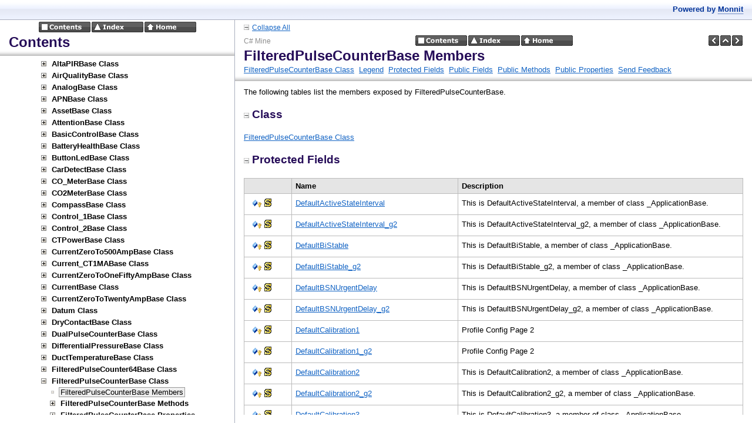

--- FILE ---
content_type: text/html
request_url: https://mine.imonnit.com/Net/v3.2.0/APIDocumentation/!!MEMBEROVERVIEW_FilteredPulseCounterBase.html
body_size: 6262
content:
<?xml version="1.0" encoding="utf-8"?>
<!DOCTYPE html PUBLIC "-//W3C//DTD XHTML 1.0 Frameset//EN" "http://www.w3.org/TR/xhtml1/DTD/xhtml1-frameset.dtd">
<html xmlns="http://www.w3.org/1999/xhtml">
<head>
<title>FilteredPulseCounterBase Members</title>
    <meta http-equiv="Content-Type" content="text/html; charset=utf-8" />
    <meta name="generator" content="Doc-O-Matic" />
    <meta http-equiv="Content-Style-Type" content="text/css" />
    <link rel="STYLESHEET" href="default.css" type="text/css" />

<script type="text/javascript" src="scripts.js"></script>
</head>
<body class="Element700" onload="onBodyLoadEx(&#39;frames.html&#39;, &#39;topic&#39;, &#39;!!MEMBEROVERVIEW_FilteredPulseCounterBase.html&#39;);" onmousedown="onBodyMouseDown();">

<!-- Begin Popups -->

<!-- End Popups -->

<!-- Begin Page Header -->
<div class="Element710" id="areafixed">
<div class="Element731">
<div class="Element730">
<a onclick="ToggleAllElements(&#39;5075626C6963204D6574686F6473,5075626C69632050726F70657274696573,50726F746563746564204669656C6473,5075626C6963204669656C6473,436C617373,4C696E6B73&#39;, &#39;linkToggleAllElements&#39;, &#39;imgToggleAllElements&#39;, &#39;Collapse All&#39;, &#39;Expand All&#39;);"><img src="btn_collapse_2.gif" border="0" alt="" title="" id="imgToggleAllElements" /></a><a id="linkToggleAllElements" onclick="ToggleAllElements(&#39;5075626C6963204D6574686F6473,5075626C69632050726F70657274696573,50726F746563746564204669656C6473,5075626C6963204669656C6473,436C617373,4C696E6B73&#39;, &#39;linkToggleAllElements&#39;, &#39;imgToggleAllElements&#39;, &#39;Collapse All&#39;, &#39;Expand All&#39;);">Collapse All</a></div>
</div>
<div class="Element92">
<table width="100%" cellspacing="0" cellpadding="0">
<tr><td width="33%">
<div class="Element1">
C# Mine</div>
</td><td width="34%">
<div class="Element2">
<a href="contents.html" target="tocidx"><img src="btn_globals_contents_black.gif" border="0" alt="Contents" title="Contents" onmouseover="switchImage(this, &#39;btn_globals_contents_black_hover.gif&#39;);" onmouseout="switchImage(this, &#39;btn_globals_contents_black.gif&#39;);" /></a><a href="idx.html" target="tocidx"><img src="btn_globals_index_black.gif" border="0" alt="Index" title="Index" onmouseover="switchImage(this, &#39;btn_globals_index_black_hover.gif&#39;);" onmouseout="switchImage(this, &#39;btn_globals_index_black.gif&#39;);" /></a><a href="index.html" target="topic"><img src="btn_globals_home_black.gif" border="0" alt="Home" title="Home" onmouseover="switchImage(this, &#39;btn_globals_home_black_hover.gif&#39;);" onmouseout="switchImage(this, &#39;btn_globals_home_black.gif&#39;);" /></a></div>
</td><td width="33%">
<div class="Element90">
<a href="FilteredPulseCounterBase.html" target="topic"><img src="btn_prev_black.gif" border="0" alt="Previous" title="Previous" onmouseover="switchImage(this, &#39;btn_prev_black_hover.gif&#39;);" onmouseout="switchImage(this, &#39;btn_prev_black.gif&#39;);" /></a><a href="FilteredPulseCounterBase.html" target="topic"><img src="btn_up_black.gif" border="0" alt="Up" title="Up" onmouseover="switchImage(this, &#39;btn_up_black_hover.gif&#39;);" onmouseout="switchImage(this, &#39;btn_up_black.gif&#39;);" /></a><a href="!!MEMBERTYPE_Methods_FilteredPulseCounterBase.html" target="topic"><img src="btn_next_black.gif" border="0" alt="Next" title="Next" onmouseover="switchImage(this, &#39;btn_next_black_hover.gif&#39;);" onmouseout="switchImage(this, &#39;btn_next_black.gif&#39;);" /></a></div>
</td></tr></table><div class="Element5">
FilteredPulseCounterBase Members</div>
<div class="Element7">
<a href="FilteredPulseCounterBase.html" target="topic">FilteredPulseCounterBase Class</a>&#160; <a href="!!NAVID_!!MEMBEROVERVIEW_FilteredPulseCounterBase_ST(14)_SEC_Legend.html" target="topic">Legend</a>&#160; <a href="!!NAVID_!!MEMBEROVERVIEW_FilteredPulseCounterBase_ST(14)_SEC_Protected_Fields.html" target="topic">Protected Fields</a>&#160; <a href="!!NAVID_!!MEMBEROVERVIEW_FilteredPulseCounterBase_ST(14)_SEC_Public_Fields.html" target="topic">Public Fields</a>&#160; <a href="!!NAVID_!!MEMBEROVERVIEW_FilteredPulseCounterBase_ST(14)_SEC_Public_Methods.html" target="topic">Public Methods</a>&#160; <a href="!!NAVID_!!MEMBEROVERVIEW_FilteredPulseCounterBase_ST(14)_SEC_Public_Properties.html" target="topic">Public Properties</a>&#160; <a href="#" onclick="sendFeedback(&#39;&#39;, &#39;Documentation Feedback&#39;, &#39;Project: C# Mine%0ATopic ID: !!MEMBEROVERVIEW_FilteredPulseCounterBase%0ATitle: FilteredPulseCounterBase Members&#39;);">Send Feedback</a></div>
</div>
</div>

<!-- End Page Header -->

<!-- Begin Client Area -->
<div class="Element720" id="areascroll">
<div class="Element721">

<!-- Begin Page Content -->
<div class="Element58">
<a name="53756D6D617279"></a><div class="Element11">
<div class="Element10">
<p class="Element10">
The following tables list the members exposed by FilteredPulseCounterBase.</p></div>
</div>
<a name="436C617373"></a><div class="Element14">
<a onclick="toggleVisibilityStored(&#39;436C617373&#39;);" class="a_Element14"><img src="btn_collapse_2.gif" border="0" alt="" title="" id="img436C617373" />Class</a></div>
<div id="div436C617373">
<div class="Element11">
<div class="Element10">
<p class="Element10">
<a href="FilteredPulseCounterBase.html" target="topic">FilteredPulseCounterBase Class</a></p></div>
</div>
</div>
<a name="50726F746563746564204669656C6473"></a><div class="Element14">
<a onclick="toggleVisibilityStored(&#39;50726F746563746564204669656C6473&#39;);" class="a_Element14"><img src="btn_collapse_2.gif" border="0" alt="" title="" id="img50726F746563746564204669656C6473" />Protected Fields</a></div>
<div id="div50726F746563746564204669656C6473">
<div class="Element11">
<div class="Element10">
<div class="Element212">
<div class="TableDiv">
<table cellspacing="0" class="Table0">
<tr>
<td class="Element200" valign="top" width="10%" style="white-space: nowrap;">
<div class="Element201">
 &#160;</div></td><td class="Element200" valign="top" width="30%">
<div class="Element201">
Name&#160;</div></td><td class="Element204" valign="top" width="60%">
<div class="Element205">
Description&#160;</div></td></tr><tr>
<td class="Element202" valign="top" width="10%" style="white-space: nowrap;">
<div class="Element203">
<img src="indicator_field.gif" border="0" alt="" title="" /><img src="indicator_protected.gif" border="0" alt="" title="" /><img src="indicator_static.gif" border="0" alt="" title="" />&#160;</div></td><td class="Element202" valign="top" width="30%">
<div class="Element203">
<a href="_ApplicationBase_DefaultActiveStateInterval.html" target="topic">DefaultActiveStateInterval</a>&#160;</div></td><td class="Element206" valign="top" width="60%">
<div class="Element207">
This is DefaultActiveStateInterval, a member of class _ApplicationBase.&#160;</div></td></tr><tr>
<td class="Element202" valign="top" width="10%" style="white-space: nowrap;">
<div class="Element203">
<img src="indicator_field.gif" border="0" alt="" title="" /><img src="indicator_protected.gif" border="0" alt="" title="" /><img src="indicator_static.gif" border="0" alt="" title="" />&#160;</div></td><td class="Element202" valign="top" width="30%">
<div class="Element203">
<a href="_ApplicationBase_DefaultActiveStateInterval_g2.html" target="topic">DefaultActiveStateInterval_g2</a>&#160;</div></td><td class="Element206" valign="top" width="60%">
<div class="Element207">
This is DefaultActiveStateInterval_g2, a member of class _ApplicationBase.&#160;</div></td></tr><tr>
<td class="Element202" valign="top" width="10%" style="white-space: nowrap;">
<div class="Element203">
<img src="indicator_field.gif" border="0" alt="" title="" /><img src="indicator_protected.gif" border="0" alt="" title="" /><img src="indicator_static.gif" border="0" alt="" title="" />&#160;</div></td><td class="Element202" valign="top" width="30%">
<div class="Element203">
<a href="_ApplicationBase_DefaultBiStable.html" target="topic">DefaultBiStable</a>&#160;</div></td><td class="Element206" valign="top" width="60%">
<div class="Element207">
This is DefaultBiStable, a member of class _ApplicationBase.&#160;</div></td></tr><tr>
<td class="Element202" valign="top" width="10%" style="white-space: nowrap;">
<div class="Element203">
<img src="indicator_field.gif" border="0" alt="" title="" /><img src="indicator_protected.gif" border="0" alt="" title="" /><img src="indicator_static.gif" border="0" alt="" title="" />&#160;</div></td><td class="Element202" valign="top" width="30%">
<div class="Element203">
<a href="_ApplicationBase_DefaultBiStable_g2.html" target="topic">DefaultBiStable_g2</a>&#160;</div></td><td class="Element206" valign="top" width="60%">
<div class="Element207">
This is DefaultBiStable_g2, a member of class _ApplicationBase.&#160;</div></td></tr><tr>
<td class="Element202" valign="top" width="10%" style="white-space: nowrap;">
<div class="Element203">
<img src="indicator_field.gif" border="0" alt="" title="" /><img src="indicator_protected.gif" border="0" alt="" title="" /><img src="indicator_static.gif" border="0" alt="" title="" />&#160;</div></td><td class="Element202" valign="top" width="30%">
<div class="Element203">
<a href="_ApplicationBase_DefaultBSNUrgentDelay.html" target="topic">DefaultBSNUrgentDelay</a>&#160;</div></td><td class="Element206" valign="top" width="60%">
<div class="Element207">
This is DefaultBSNUrgentDelay, a member of class _ApplicationBase.&#160;</div></td></tr><tr>
<td class="Element202" valign="top" width="10%" style="white-space: nowrap;">
<div class="Element203">
<img src="indicator_field.gif" border="0" alt="" title="" /><img src="indicator_protected.gif" border="0" alt="" title="" /><img src="indicator_static.gif" border="0" alt="" title="" />&#160;</div></td><td class="Element202" valign="top" width="30%">
<div class="Element203">
<a href="_ApplicationBase_DefaultBSNUrgentDelay_g2.html" target="topic">DefaultBSNUrgentDelay_g2</a>&#160;</div></td><td class="Element206" valign="top" width="60%">
<div class="Element207">
This is DefaultBSNUrgentDelay_g2, a member of class _ApplicationBase.&#160;</div></td></tr><tr>
<td class="Element202" valign="top" width="10%" style="white-space: nowrap;">
<div class="Element203">
<img src="indicator_field.gif" border="0" alt="" title="" /><img src="indicator_protected.gif" border="0" alt="" title="" /><img src="indicator_static.gif" border="0" alt="" title="" />&#160;</div></td><td class="Element202" valign="top" width="30%">
<div class="Element203">
<a href="_ApplicationBase_DefaultCalibration1.html" target="topic">DefaultCalibration1</a>&#160;</div></td><td class="Element206" valign="top" width="60%">
<div class="Element207">
Profile Config Page 2&#160;</div></td></tr><tr>
<td class="Element202" valign="top" width="10%" style="white-space: nowrap;">
<div class="Element203">
<img src="indicator_field.gif" border="0" alt="" title="" /><img src="indicator_protected.gif" border="0" alt="" title="" /><img src="indicator_static.gif" border="0" alt="" title="" />&#160;</div></td><td class="Element202" valign="top" width="30%">
<div class="Element203">
<a href="_ApplicationBase_DefaultCalibration1_g2.html" target="topic">DefaultCalibration1_g2</a>&#160;</div></td><td class="Element206" valign="top" width="60%">
<div class="Element207">
Profile Config Page 2&#160;</div></td></tr><tr>
<td class="Element202" valign="top" width="10%" style="white-space: nowrap;">
<div class="Element203">
<img src="indicator_field.gif" border="0" alt="" title="" /><img src="indicator_protected.gif" border="0" alt="" title="" /><img src="indicator_static.gif" border="0" alt="" title="" />&#160;</div></td><td class="Element202" valign="top" width="30%">
<div class="Element203">
<a href="_ApplicationBase_DefaultCalibration2.html" target="topic">DefaultCalibration2</a>&#160;</div></td><td class="Element206" valign="top" width="60%">
<div class="Element207">
This is DefaultCalibration2, a member of class _ApplicationBase.&#160;</div></td></tr><tr>
<td class="Element202" valign="top" width="10%" style="white-space: nowrap;">
<div class="Element203">
<img src="indicator_field.gif" border="0" alt="" title="" /><img src="indicator_protected.gif" border="0" alt="" title="" /><img src="indicator_static.gif" border="0" alt="" title="" />&#160;</div></td><td class="Element202" valign="top" width="30%">
<div class="Element203">
<a href="_ApplicationBase_DefaultCalibration2_g2.html" target="topic">DefaultCalibration2_g2</a>&#160;</div></td><td class="Element206" valign="top" width="60%">
<div class="Element207">
This is DefaultCalibration2_g2, a member of class _ApplicationBase.&#160;</div></td></tr><tr>
<td class="Element202" valign="top" width="10%" style="white-space: nowrap;">
<div class="Element203">
<img src="indicator_field.gif" border="0" alt="" title="" /><img src="indicator_protected.gif" border="0" alt="" title="" /><img src="indicator_static.gif" border="0" alt="" title="" />&#160;</div></td><td class="Element202" valign="top" width="30%">
<div class="Element203">
<a href="_ApplicationBase_DefaultCalibration3.html" target="topic">DefaultCalibration3</a>&#160;</div></td><td class="Element206" valign="top" width="60%">
<div class="Element207">
This is DefaultCalibration3, a member of class _ApplicationBase.&#160;</div></td></tr><tr>
<td class="Element202" valign="top" width="10%" style="white-space: nowrap;">
<div class="Element203">
<img src="indicator_field.gif" border="0" alt="" title="" /><img src="indicator_protected.gif" border="0" alt="" title="" /><img src="indicator_static.gif" border="0" alt="" title="" />&#160;</div></td><td class="Element202" valign="top" width="30%">
<div class="Element203">
<a href="_ApplicationBase_DefaultCalibration3_g2.html" target="topic">DefaultCalibration3_g2</a>&#160;</div></td><td class="Element206" valign="top" width="60%">
<div class="Element207">
This is DefaultCalibration3_g2, a member of class _ApplicationBase.&#160;</div></td></tr><tr>
<td class="Element202" valign="top" width="10%" style="white-space: nowrap;">
<div class="Element203">
<img src="indicator_field.gif" border="0" alt="" title="" /><img src="indicator_protected.gif" border="0" alt="" title="" /><img src="indicator_static.gif" border="0" alt="" title="" />&#160;</div></td><td class="Element202" valign="top" width="30%">
<div class="Element203">
<a href="_ApplicationBase_DefaultCalibration4.html" target="topic">DefaultCalibration4</a>&#160;</div></td><td class="Element206" valign="top" width="60%">
<div class="Element207">
This is DefaultCalibration4, a member of class _ApplicationBase.&#160;</div></td></tr><tr>
<td class="Element202" valign="top" width="10%" style="white-space: nowrap;">
<div class="Element203">
<img src="indicator_field.gif" border="0" alt="" title="" /><img src="indicator_protected.gif" border="0" alt="" title="" /><img src="indicator_static.gif" border="0" alt="" title="" />&#160;</div></td><td class="Element202" valign="top" width="30%">
<div class="Element203">
<a href="_ApplicationBase_DefaultCalibration4_g2.html" target="topic">DefaultCalibration4_g2</a>&#160;</div></td><td class="Element206" valign="top" width="60%">
<div class="Element207">
This is DefaultCalibration4_g2, a member of class _ApplicationBase.&#160;</div></td></tr><tr>
<td class="Element202" valign="top" width="10%" style="white-space: nowrap;">
<div class="Element203">
<img src="indicator_field.gif" border="0" alt="" title="" /><img src="indicator_protected.gif" border="0" alt="" title="" /><img src="indicator_static.gif" border="0" alt="" title="" />&#160;</div></td><td class="Element202" valign="top" width="30%">
<div class="Element203">
<a href="_ApplicationBase_DefaultChannelMask.html" target="topic">DefaultChannelMask</a>&#160;</div></td><td class="Element206" valign="top" width="60%">
<div class="Element207">
General Config Page 1 (Sector 24)&#160;</div></td></tr><tr>
<td class="Element202" valign="top" width="10%" style="white-space: nowrap;">
<div class="Element203">
<img src="indicator_field.gif" border="0" alt="" title="" /><img src="indicator_protected.gif" border="0" alt="" title="" /><img src="indicator_static.gif" border="0" alt="" title="" />&#160;</div></td><td class="Element202" valign="top" width="30%">
<div class="Element203">
<a href="_ApplicationBase_DefaultChannelMask_g2.html" target="topic">DefaultChannelMask_g2</a>&#160;</div></td><td class="Element206" valign="top" width="60%">
<div class="Element207">
General Config Page 1 (Sector 24)&#160;</div></td></tr><tr>
<td class="Element202" valign="top" width="10%" style="white-space: nowrap;">
<div class="Element203">
<img src="indicator_field.gif" border="0" alt="" title="" /><img src="indicator_protected.gif" border="0" alt="" title="" /><img src="indicator_static.gif" border="0" alt="" title="" />&#160;</div></td><td class="Element202" valign="top" width="30%">
<div class="Element203">
<a href="_ApplicationBase_DefaultCryptRequired.html" target="topic">DefaultCryptRequired</a>&#160;</div></td><td class="Element206" valign="top" width="60%">
<div class="Element207">
Not used in Gen1 value doesn't matter&#160;</div></td></tr><tr>
<td class="Element202" valign="top" width="10%" style="white-space: nowrap;">
<div class="Element203">
<img src="indicator_field.gif" border="0" alt="" title="" /><img src="indicator_protected.gif" border="0" alt="" title="" /><img src="indicator_static.gif" border="0" alt="" title="" />&#160;</div></td><td class="Element202" valign="top" width="30%">
<div class="Element203">
<a href="_ApplicationBase_DefaultCryptRequired_g2.html" target="topic">DefaultCryptRequired_g2</a>&#160;</div></td><td class="Element206" valign="top" width="60%">
<div class="Element207">
This is DefaultCryptRequired_g2, a member of class _ApplicationBase.&#160;</div></td></tr><tr>
<td class="Element202" valign="top" width="10%" style="white-space: nowrap;">
<div class="Element203">
<img src="indicator_field.gif" border="0" alt="" title="" /><img src="indicator_protected.gif" border="0" alt="" title="" /><img src="indicator_static.gif" border="0" alt="" title="" />&#160;</div></td><td class="Element202" valign="top" width="30%">
<div class="Element203">
<a href="_ApplicationBase_DefaultCrystalStartTime.html" target="topic">DefaultCrystalStartTime</a>&#160;</div></td><td class="Element206" valign="top" width="60%">
<div class="Element207">
This is DefaultCrystalStartTime, a member of class _ApplicationBase.&#160;</div></td></tr><tr>
<td class="Element202" valign="top" width="10%" style="white-space: nowrap;">
<div class="Element203">
<img src="indicator_field.gif" border="0" alt="" title="" /><img src="indicator_protected.gif" border="0" alt="" title="" /><img src="indicator_static.gif" border="0" alt="" title="" />&#160;</div></td><td class="Element202" valign="top" width="30%">
<div class="Element203">
<a href="_ApplicationBase_DefaultCrystalStartTime_g2.html" target="topic">DefaultCrystalStartTime_g2</a>&#160;</div></td><td class="Element206" valign="top" width="60%">
<div class="Element207">
Backlog opperations (Flash Backlog enabled) //Not used before version xx.26.x.xx&#160;</div></td></tr><tr>
<td class="Element202" valign="top" width="10%" style="white-space: nowrap;">
<div class="Element203">
<img src="indicator_field.gif" border="0" alt="" title="" /><img src="indicator_protected.gif" border="0" alt="" title="" /><img src="indicator_static.gif" border="0" alt="" title="" />&#160;</div></td><td class="Element202" valign="top" width="30%">
<div class="Element203">
<a href="_ApplicationBase_DefaultDMExchangeDelayMultiple.html" target="topic">DefaultDMExchangeDelayMultiple</a>&#160;</div></td><td class="Element206" valign="top" width="60%">
<div class="Element207">
Not used in Gen1 value doesn't matter&#160;</div></td></tr><tr>
<td class="Element202" valign="top" width="10%" style="white-space: nowrap;">
<div class="Element203">
<img src="indicator_field.gif" border="0" alt="" title="" /><img src="indicator_protected.gif" border="0" alt="" title="" /><img src="indicator_static.gif" border="0" alt="" title="" />&#160;</div></td><td class="Element202" valign="top" width="30%">
<div class="Element203">
<a href="_ApplicationBase_DefaultDMExchangeDelayMultiple_g2.html" target="topic">DefaultDMExchangeDelayMultiple_g2</a>&#160;</div></td><td class="Element206" valign="top" width="60%">
<div class="Element207">
This is DefaultDMExchangeDelayMultiple_g2, a member of class _ApplicationBase.&#160;</div></td></tr><tr>
<td class="Element202" valign="top" width="10%" style="white-space: nowrap;">
<div class="Element203">
<img src="indicator_field.gif" border="0" alt="" title="" /><img src="indicator_protected.gif" border="0" alt="" title="" /><img src="indicator_static.gif" border="0" alt="" title="" />&#160;</div></td><td class="Element202" valign="top" width="30%">
<div class="Element203">
<a href="_ApplicationBase_DefaultEventDetectionCount.html" target="topic">DefaultEventDetectionCount</a>&#160;</div></td><td class="Element206" valign="top" width="60%">
<div class="Element207">
This is DefaultEventDetectionCount, a member of class _ApplicationBase.&#160;</div></td></tr><tr>
<td class="Element202" valign="top" width="10%" style="white-space: nowrap;">
<div class="Element203">
<img src="indicator_field.gif" border="0" alt="" title="" /><img src="indicator_protected.gif" border="0" alt="" title="" /><img src="indicator_static.gif" border="0" alt="" title="" />&#160;</div></td><td class="Element202" valign="top" width="30%">
<div class="Element203">
<a href="_ApplicationBase_DefaultEventDetectionCount_g2.html" target="topic">DefaultEventDetectionCount_g2</a>&#160;</div></td><td class="Element206" valign="top" width="60%">
<div class="Element207">
This is DefaultEventDetectionCount_g2, a member of class _ApplicationBase.&#160;</div></td></tr><tr>
<td class="Element202" valign="top" width="10%" style="white-space: nowrap;">
<div class="Element203">
<img src="indicator_field.gif" border="0" alt="" title="" /><img src="indicator_protected.gif" border="0" alt="" title="" /><img src="indicator_static.gif" border="0" alt="" title="" />&#160;</div></td><td class="Element202" valign="top" width="30%">
<div class="Element203">
<a href="_ApplicationBase_DefaultEventDetectionPeriod.html" target="topic">DefaultEventDetectionPeriod</a>&#160;</div></td><td class="Element206" valign="top" width="60%">
<div class="Element207">
This is DefaultEventDetectionPeriod, a member of class _ApplicationBase.&#160;</div></td></tr><tr>
<td class="Element202" valign="top" width="10%" style="white-space: nowrap;">
<div class="Element203">
<img src="indicator_field.gif" border="0" alt="" title="" /><img src="indicator_protected.gif" border="0" alt="" title="" /><img src="indicator_static.gif" border="0" alt="" title="" />&#160;</div></td><td class="Element202" valign="top" width="30%">
<div class="Element203">
<a href="_ApplicationBase_DefaultEventDetectionPeriod_g2.html" target="topic">DefaultEventDetectionPeriod_g2</a>&#160;</div></td><td class="Element206" valign="top" width="60%">
<div class="Element207">
This is DefaultEventDetectionPeriod_g2, a member of class _ApplicationBase.&#160;</div></td></tr><tr>
<td class="Element202" valign="top" width="10%" style="white-space: nowrap;">
<div class="Element203">
<img src="indicator_field.gif" border="0" alt="" title="" /><img src="indicator_protected.gif" border="0" alt="" title="" /><img src="indicator_static.gif" border="0" alt="" title="" />&#160;</div></td><td class="Element202" valign="top" width="30%">
<div class="Element203">
<a href="_ApplicationBase_DefaultEventDetectionType.html" target="topic">DefaultEventDetectionType</a>&#160;</div></td><td class="Element206" valign="top" width="60%">
<div class="Element207">
Trigger Profile Config Page 1&#160;</div></td></tr><tr>
<td class="Element202" valign="top" width="10%" style="white-space: nowrap;">
<div class="Element203">
<img src="indicator_field.gif" border="0" alt="" title="" /><img src="indicator_protected.gif" border="0" alt="" title="" /><img src="indicator_static.gif" border="0" alt="" title="" />&#160;</div></td><td class="Element202" valign="top" width="30%">
<div class="Element203">
<a href="_ApplicationBase_DefaultEventDetectionType_g2.html" target="topic">DefaultEventDetectionType_g2</a>&#160;</div></td><td class="Element206" valign="top" width="60%">
<div class="Element207">
Trigger Profile Config Page 1&#160;</div></td></tr><tr>
<td class="Element202" valign="top" width="10%" style="white-space: nowrap;">
<div class="Element203">
<img src="indicator_field.gif" border="0" alt="" title="" /><img src="indicator_protected.gif" border="0" alt="" title="" /><img src="indicator_static.gif" border="0" alt="" title="" />&#160;</div></td><td class="Element202" valign="top" width="30%">
<div class="Element203">
<a href="_ApplicationBase_DefaultHysteresis.html" target="topic">DefaultHysteresis</a>&#160;</div></td><td class="Element206" valign="top" width="60%">
<div class="Element207">
This is DefaultHysteresis, a member of class _ApplicationBase.&#160;</div></td></tr><tr>
<td class="Element202" valign="top" width="10%" style="white-space: nowrap;">
<div class="Element203">
<img src="indicator_field.gif" border="0" alt="" title="" /><img src="indicator_protected.gif" border="0" alt="" title="" /><img src="indicator_static.gif" border="0" alt="" title="" />&#160;</div></td><td class="Element202" valign="top" width="30%">
<div class="Element203">
<a href="_ApplicationBase_DefaultHysteresis_g2.html" target="topic">DefaultHysteresis_g2</a>&#160;</div></td><td class="Element206" valign="top" width="60%">
<div class="Element207">
This is DefaultHysteresis_g2, a member of class _ApplicationBase.&#160;</div></td></tr><tr>
<td class="Element202" valign="top" width="10%" style="white-space: nowrap;">
<div class="Element203">
<img src="indicator_field.gif" border="0" alt="" title="" /><img src="indicator_protected.gif" border="0" alt="" title="" /><img src="indicator_static.gif" border="0" alt="" title="" />&#160;</div></td><td class="Element202" valign="top" width="30%">
<div class="Element203">
<a href="_ApplicationBase_DefaultLinkAcceptance.html" target="topic">DefaultLinkAcceptance</a>&#160;</div></td><td class="Element206" valign="top" width="60%">
<div class="Element207">
This is DefaultLinkAcceptance, a member of class _ApplicationBase.&#160;</div></td></tr><tr>
<td class="Element202" valign="top" width="10%" style="white-space: nowrap;">
<div class="Element203">
<img src="indicator_field.gif" border="0" alt="" title="" /><img src="indicator_protected.gif" border="0" alt="" title="" /><img src="indicator_static.gif" border="0" alt="" title="" />&#160;</div></td><td class="Element202" valign="top" width="30%">
<div class="Element203">
<a href="_ApplicationBase_DefaultLinkAcceptance_g2.html" target="topic">DefaultLinkAcceptance_g2</a>&#160;</div></td><td class="Element206" valign="top" width="60%">
<div class="Element207">
This is DefaultLinkAcceptance_g2, a member of class _ApplicationBase.&#160;</div></td></tr><tr>
<td class="Element202" valign="top" width="10%" style="white-space: nowrap;">
<div class="Element203">
<img src="indicator_field.gif" border="0" alt="" title="" /><img src="indicator_protected.gif" border="0" alt="" title="" /><img src="indicator_static.gif" border="0" alt="" title="" />&#160;</div></td><td class="Element202" valign="top" width="30%">
<div class="Element203">
<a href="_ApplicationBase_DefaultListenBeforeTalk.html" target="topic">DefaultListenBeforeTalk</a>&#160;</div></td><td class="Element206" valign="top" width="60%">
<div class="Element207">
General Config Page 3 (Sector 27)&#160;</div></td></tr><tr>
<td class="Element202" valign="top" width="10%" style="white-space: nowrap;">
<div class="Element203">
<img src="indicator_field.gif" border="0" alt="" title="" /><img src="indicator_protected.gif" border="0" alt="" title="" /><img src="indicator_static.gif" border="0" alt="" title="" />&#160;</div></td><td class="Element202" valign="top" width="30%">
<div class="Element203">
<a href="_ApplicationBase_DefaultListenBeforeTalk_g2.html" target="topic">DefaultListenBeforeTalk_g2</a>&#160;</div></td><td class="Element206" valign="top" width="60%">
<div class="Element207">
General Config Page 3 (Sector 27)&#160;</div></td></tr><tr>
<td class="Element202" valign="top" width="10%" style="white-space: nowrap;">
<div class="Element203">
<img src="indicator_field.gif" border="0" alt="" title="" /><img src="indicator_protected.gif" border="0" alt="" title="" /><img src="indicator_static.gif" border="0" alt="" title="" />&#160;</div></td><td class="Element202" valign="top" width="30%">
<div class="Element203">
<a href="_ApplicationBase_DefaultMaximumThreshold.html" target="topic">DefaultMaximumThreshold</a>&#160;</div></td><td class="Element206" valign="top" width="60%">
<div class="Element207">
This is DefaultMaximumThreshold, a member of class _ApplicationBase.&#160;</div></td></tr><tr>
<td class="Element202" valign="top" width="10%" style="white-space: nowrap;">
<div class="Element203">
<img src="indicator_field.gif" border="0" alt="" title="" /><img src="indicator_protected.gif" border="0" alt="" title="" /><img src="indicator_static.gif" border="0" alt="" title="" />&#160;</div></td><td class="Element202" valign="top" width="30%">
<div class="Element203">
<a href="_ApplicationBase_DefaultMaximumThreshold_g2.html" target="topic">DefaultMaximumThreshold_g2</a>&#160;</div></td><td class="Element206" valign="top" width="60%">
<div class="Element207">
This is DefaultMaximumThreshold_g2, a member of class _ApplicationBase.&#160;</div></td></tr><tr>
<td class="Element202" valign="top" width="10%" style="white-space: nowrap;">
<div class="Element203">
<img src="indicator_field.gif" border="0" alt="" title="" /><img src="indicator_protected.gif" border="0" alt="" title="" /><img src="indicator_static.gif" border="0" alt="" title="" />&#160;</div></td><td class="Element202" valign="top" width="30%">
<div class="Element203">
<a href="_ApplicationBase_DefaultMeasurementsPerTransmission.html" target="topic">DefaultMeasurementsPerTransmission</a>&#160;</div></td><td class="Element206" valign="top" width="60%">
<div class="Element207">
Interval (Measurement) Based Sensors Profile Config Page 1&#160;</div></td></tr><tr>
<td class="Element202" valign="top" width="10%" style="white-space: nowrap;">
<div class="Element203">
<img src="indicator_field.gif" border="0" alt="" title="" /><img src="indicator_protected.gif" border="0" alt="" title="" /><img src="indicator_static.gif" border="0" alt="" title="" />&#160;</div></td><td class="Element202" valign="top" width="30%">
<div class="Element203">
<a href="_ApplicationBase_DefaultMeasurementsPerTransmission_g2.html" target="topic">DefaultMeasurementsPerTransmission_g2</a>&#160;</div></td><td class="Element206" valign="top" width="60%">
<div class="Element207">
Interval (Measurement) Based Sensors Profile Config Page 1&#160;</div></td></tr><tr>
<td class="Element202" valign="top" width="10%" style="white-space: nowrap;">
<div class="Element203">
<img src="indicator_field.gif" border="0" alt="" title="" /><img src="indicator_protected.gif" border="0" alt="" title="" /><img src="indicator_static.gif" border="0" alt="" title="" />&#160;</div></td><td class="Element202" valign="top" width="30%">
<div class="Element203">
<a href="_ApplicationBase_DefaultMinimumCommunicationFrequency.html" target="topic">DefaultMinimumCommunicationFrequency</a>&#160;</div></td><td class="Element206" valign="top" width="60%">
<div class="Element207">
Other&#160;</div></td></tr><tr>
<td class="Element202" valign="top" width="10%" style="white-space: nowrap;">
<div class="Element203">
<img src="indicator_field.gif" border="0" alt="" title="" /><img src="indicator_protected.gif" border="0" alt="" title="" /><img src="indicator_static.gif" border="0" alt="" title="" />&#160;</div></td><td class="Element202" valign="top" width="30%">
<div class="Element203">
<a href="_ApplicationBase_DefaultMinimumCommunicationFrequency_g2.html" target="topic">DefaultMinimumCommunicationFrequency_g2</a>&#160;</div></td><td class="Element206" valign="top" width="60%">
<div class="Element207">
Other&#160;</div></td></tr><tr>
<td class="Element202" valign="top" width="10%" style="white-space: nowrap;">
<div class="Element203">
<img src="indicator_field.gif" border="0" alt="" title="" /><img src="indicator_protected.gif" border="0" alt="" title="" /><img src="indicator_static.gif" border="0" alt="" title="" />&#160;</div></td><td class="Element202" valign="top" width="30%">
<div class="Element203">
<a href="_ApplicationBase_DefaultMinimumThreshold.html" target="topic">DefaultMinimumThreshold</a>&#160;</div></td><td class="Element206" valign="top" width="60%">
<div class="Element207">
This is DefaultMinimumThreshold, a member of class _ApplicationBase.&#160;</div></td></tr><tr>
<td class="Element202" valign="top" width="10%" style="white-space: nowrap;">
<div class="Element203">
<img src="indicator_field.gif" border="0" alt="" title="" /><img src="indicator_protected.gif" border="0" alt="" title="" /><img src="indicator_static.gif" border="0" alt="" title="" />&#160;</div></td><td class="Element202" valign="top" width="30%">
<div class="Element203">
<a href="_ApplicationBase_DefaultMinimumThreshold_g2.html" target="topic">DefaultMinimumThreshold_g2</a>&#160;</div></td><td class="Element206" valign="top" width="60%">
<div class="Element207">
This is DefaultMinimumThreshold_g2, a member of class _ApplicationBase.&#160;</div></td></tr><tr>
<td class="Element202" valign="top" width="10%" style="white-space: nowrap;">
<div class="Element203">
<img src="indicator_field.gif" border="0" alt="" title="" /><img src="indicator_protected.gif" border="0" alt="" title="" /><img src="indicator_static.gif" border="0" alt="" title="" />&#160;</div></td><td class="Element202" valign="top" width="30%">
<div class="Element203">
<a href="_ApplicationBase_DefaultPingtime.html" target="topic">DefaultPingtime</a>&#160;</div></td><td class="Element206" valign="top" width="60%">
<div class="Element207">
Not used in Gen1 value doesn't matter&#160;</div></td></tr><tr>
<td class="Element202" valign="top" width="10%" style="white-space: nowrap;">
<div class="Element203">
<img src="indicator_field.gif" border="0" alt="" title="" /><img src="indicator_protected.gif" border="0" alt="" title="" /><img src="indicator_static.gif" border="0" alt="" title="" />&#160;</div></td><td class="Element202" valign="top" width="30%">
<div class="Element203">
<a href="_ApplicationBase_DefaultPingtime_g2.html" target="topic">DefaultPingtime_g2</a>&#160;</div></td><td class="Element206" valign="top" width="60%">
<div class="Element207">
This is DefaultPingtime_g2, a member of class _ApplicationBase.&#160;</div></td></tr><tr>
<td class="Element202" valign="top" width="10%" style="white-space: nowrap;">
<div class="Element203">
<img src="indicator_field.gif" border="0" alt="" title="" /><img src="indicator_protected.gif" border="0" alt="" title="" /><img src="indicator_static.gif" border="0" alt="" title="" />&#160;</div></td><td class="Element202" valign="top" width="30%">
<div class="Element203">
<a href="_ApplicationBase_DefaultRearmTime.html" target="topic">DefaultRearmTime</a>&#160;</div></td><td class="Element206" valign="top" width="60%">
<div class="Element207">
This is DefaultRearmTime, a member of class _ApplicationBase.&#160;</div></td></tr><tr>
<td class="Element202" valign="top" width="10%" style="white-space: nowrap;">
<div class="Element203">
<img src="indicator_field.gif" border="0" alt="" title="" /><img src="indicator_protected.gif" border="0" alt="" title="" /><img src="indicator_static.gif" border="0" alt="" title="" />&#160;</div></td><td class="Element202" valign="top" width="30%">
<div class="Element203">
<a href="_ApplicationBase_DefaultRearmTime_g2.html" target="topic">DefaultRearmTime_g2</a>&#160;</div></td><td class="Element206" valign="top" width="60%">
<div class="Element207">
This is DefaultRearmTime_g2, a member of class _ApplicationBase.&#160;</div></td></tr><tr>
<td class="Element202" valign="top" width="10%" style="white-space: nowrap;">
<div class="Element203">
<img src="indicator_field.gif" border="0" alt="" title="" /><img src="indicator_protected.gif" border="0" alt="" title="" /><img src="indicator_static.gif" border="0" alt="" title="" />&#160;</div></td><td class="Element202" valign="top" width="30%">
<div class="Element203">
<a href="_ApplicationBase_DefaultReceiveSensitivity.html" target="topic">DefaultReceiveSensitivity</a>&#160;</div></td><td class="Element206" valign="top" width="60%">
<div class="Element207">
This is DefaultReceiveSensitivity, a member of class _ApplicationBase.&#160;</div></td></tr><tr>
<td class="Element202" valign="top" width="10%" style="white-space: nowrap;">
<div class="Element203">
<img src="indicator_field.gif" border="0" alt="" title="" /><img src="indicator_protected.gif" border="0" alt="" title="" /><img src="indicator_static.gif" border="0" alt="" title="" />&#160;</div></td><td class="Element202" valign="top" width="30%">
<div class="Element203">
<a href="_ApplicationBase_DefaultReceiveSensitivity_g2.html" target="topic">DefaultReceiveSensitivity_g2</a>&#160;</div></td><td class="Element206" valign="top" width="60%">
<div class="Element207">
This is DefaultReceiveSensitivity_g2, a member of class _ApplicationBase.&#160;</div></td></tr><tr>
<td class="Element202" valign="top" width="10%" style="white-space: nowrap;">
<div class="Element203">
<img src="indicator_field.gif" border="0" alt="" title="" /><img src="indicator_protected.gif" border="0" alt="" title="" /><img src="indicator_static.gif" border="0" alt="" title="" />&#160;</div></td><td class="Element202" valign="top" width="30%">
<div class="Element203">
<a href="_ApplicationBase_DefaultRecovery.html" target="topic">DefaultRecovery</a>&#160;</div></td><td class="Element206" valign="top" width="60%">
<div class="Element207">
This is DefaultRecovery, a member of class _ApplicationBase.&#160;</div></td></tr><tr>
<td class="Element202" valign="top" width="10%" style="white-space: nowrap;">
<div class="Element203">
<img src="indicator_field.gif" border="0" alt="" title="" /><img src="indicator_protected.gif" border="0" alt="" title="" /><img src="indicator_static.gif" border="0" alt="" title="" />&#160;</div></td><td class="Element202" valign="top" width="30%">
<div class="Element203">
<a href="_ApplicationBase_DefaultRecovery_g2.html" target="topic">DefaultRecovery_g2</a>&#160;</div></td><td class="Element206" valign="top" width="60%">
<div class="Element207">
This is DefaultRecovery_g2, a member of class _ApplicationBase.&#160;</div></td></tr><tr>
<td class="Element202" valign="top" width="10%" style="white-space: nowrap;">
<div class="Element203">
<img src="indicator_field.gif" border="0" alt="" title="" /><img src="indicator_protected.gif" border="0" alt="" title="" /><img src="indicator_static.gif" border="0" alt="" title="" />&#160;</div></td><td class="Element202" valign="top" width="30%">
<div class="Element203">
<a href="_ApplicationBase_DefaultReportInterval.html" target="topic">DefaultReportInterval</a>&#160;</div></td><td class="Element206" valign="top" width="60%">
<div class="Element207">
This is DefaultReportInterval, a member of class _ApplicationBase.&#160;</div></td></tr><tr>
<td class="Element202" valign="top" width="10%" style="white-space: nowrap;">
<div class="Element203">
<img src="indicator_field.gif" border="0" alt="" title="" /><img src="indicator_protected.gif" border="0" alt="" title="" /><img src="indicator_static.gif" border="0" alt="" title="" />&#160;</div></td><td class="Element202" valign="top" width="30%">
<div class="Element203">
<a href="_ApplicationBase_DefaultReportInterval_g2.html" target="topic">DefaultReportInterval_g2</a>&#160;</div></td><td class="Element206" valign="top" width="60%">
<div class="Element207">
example of post fix&#160;</div></td></tr><tr>
<td class="Element202" valign="top" width="10%" style="white-space: nowrap;">
<div class="Element203">
<img src="indicator_field.gif" border="0" alt="" title="" /><img src="indicator_protected.gif" border="0" alt="" title="" /><img src="indicator_static.gif" border="0" alt="" title="" />&#160;</div></td><td class="Element202" valign="top" width="30%">
<div class="Element203">
<a href="_ApplicationBase_DefaultRetryCount.html" target="topic">DefaultRetryCount</a>&#160;</div></td><td class="Element206" valign="top" width="60%">
<div class="Element207">
General Config Page 2 (Sector 25)&#160;</div></td></tr><tr>
<td class="Element202" valign="top" width="10%" style="white-space: nowrap;">
<div class="Element203">
<img src="indicator_field.gif" border="0" alt="" title="" /><img src="indicator_protected.gif" border="0" alt="" title="" /><img src="indicator_static.gif" border="0" alt="" title="" />&#160;</div></td><td class="Element202" valign="top" width="30%">
<div class="Element203">
<a href="_ApplicationBase_DefaultRetryCount_g2.html" target="topic">DefaultRetryCount_g2</a>&#160;</div></td><td class="Element206" valign="top" width="60%">
<div class="Element207">
General Config Page 2 (Sector 25)&#160;</div></td></tr><tr>
<td class="Element202" valign="top" width="10%" style="white-space: nowrap;">
<div class="Element203">
<img src="indicator_field.gif" border="0" alt="" title="" /><img src="indicator_protected.gif" border="0" alt="" title="" /><img src="indicator_static.gif" border="0" alt="" title="" />&#160;</div></td><td class="Element202" valign="top" width="30%">
<div class="Element203">
<a href="_ApplicationBase_DefaultSensorHood1.html" target="topic">DefaultSensorHood1</a>&#160;</div></td><td class="Element206" valign="top" width="60%">
<div class="Element207">
Not used in Gen1 value doesn't matter&#160;</div></td></tr><tr>
<td class="Element202" valign="top" width="10%" style="white-space: nowrap;">
<div class="Element203">
<img src="indicator_field.gif" border="0" alt="" title="" /><img src="indicator_protected.gif" border="0" alt="" title="" /><img src="indicator_static.gif" border="0" alt="" title="" />&#160;</div></td><td class="Element202" valign="top" width="30%">
<div class="Element203">
<a href="_ApplicationBase_DefaultSensorHood1_g2.html" target="topic">DefaultSensorHood1_g2</a>&#160;</div></td><td class="Element206" valign="top" width="60%">
<div class="Element207">
This is DefaultSensorHood1_g2, a member of class _ApplicationBase.&#160;</div></td></tr><tr>
<td class="Element202" valign="top" width="10%" style="white-space: nowrap;">
<div class="Element203">
<img src="indicator_field.gif" border="0" alt="" title="" /><img src="indicator_protected.gif" border="0" alt="" title="" /><img src="indicator_static.gif" border="0" alt="" title="" />&#160;</div></td><td class="Element202" valign="top" width="30%">
<div class="Element203">
<a href="_ApplicationBase_DefaultSensorHood2.html" target="topic">DefaultSensorHood2</a>&#160;</div></td><td class="Element206" valign="top" width="60%">
<div class="Element207">
Not used in Gen1 value doesn't matter&#160;</div></td></tr><tr>
<td class="Element202" valign="top" width="10%" style="white-space: nowrap;">
<div class="Element203">
<img src="indicator_field.gif" border="0" alt="" title="" /><img src="indicator_protected.gif" border="0" alt="" title="" /><img src="indicator_static.gif" border="0" alt="" title="" />&#160;</div></td><td class="Element202" valign="top" width="30%">
<div class="Element203">
<a href="_ApplicationBase_DefaultSensorHood2_g2.html" target="topic">DefaultSensorHood2_g2</a>&#160;</div></td><td class="Element206" valign="top" width="60%">
<div class="Element207">
This is DefaultSensorHood2_g2, a member of class _ApplicationBase.&#160;</div></td></tr><tr>
<td class="Element202" valign="top" width="10%" style="white-space: nowrap;">
<div class="Element203">
<img src="indicator_field.gif" border="0" alt="" title="" /><img src="indicator_protected.gif" border="0" alt="" title="" /><img src="indicator_static.gif" border="0" alt="" title="" />&#160;</div></td><td class="Element202" valign="top" width="30%">
<div class="Element203">
<a href="_ApplicationBase_DefaultStandardMessageDelay.html" target="topic">DefaultStandardMessageDelay</a>&#160;</div></td><td class="Element206" valign="top" width="60%">
<div class="Element207">
This is DefaultStandardMessageDelay, a member of class _ApplicationBase.&#160;</div></td></tr><tr>
<td class="Element202" valign="top" width="10%" style="white-space: nowrap;">
<div class="Element203">
<img src="indicator_field.gif" border="0" alt="" title="" /><img src="indicator_protected.gif" border="0" alt="" title="" /><img src="indicator_static.gif" border="0" alt="" title="" />&#160;</div></td><td class="Element202" valign="top" width="30%">
<div class="Element203">
<a href="_ApplicationBase_DefaultStandardMessageDelay_g2.html" target="topic">DefaultStandardMessageDelay_g2</a>&#160;</div></td><td class="Element206" valign="top" width="60%">
<div class="Element207">
This is DefaultStandardMessageDelay_g2, a member of class _ApplicationBase.&#160;</div></td></tr><tr>
<td class="Element202" valign="top" width="10%" style="white-space: nowrap;">
<div class="Element203">
<img src="indicator_field.gif" border="0" alt="" title="" /><img src="indicator_protected.gif" border="0" alt="" title="" /><img src="indicator_static.gif" border="0" alt="" title="" />&#160;</div></td><td class="Element202" valign="top" width="30%">
<div class="Element203">
<a href="_ApplicationBase_DefaultTestTransmitCount.html" target="topic">DefaultTestTransmitCount</a>&#160;</div></td><td class="Element206" valign="top" width="60%">
<div class="Element207">
1 use aware flag normal, 0 Don't use aware flag (ForStopping the aware report)&#160;</div></td></tr><tr>
<td class="Element202" valign="top" width="10%" style="white-space: nowrap;">
<div class="Element203">
<img src="indicator_field.gif" border="0" alt="" title="" /><img src="indicator_protected.gif" border="0" alt="" title="" /><img src="indicator_static.gif" border="0" alt="" title="" />&#160;</div></td><td class="Element202" valign="top" width="30%">
<div class="Element203">
<a href="_ApplicationBase_DefaultTestTransmitCount_g2.html" target="topic">DefaultTestTransmitCount_g2</a>&#160;</div></td><td class="Element206" valign="top" width="60%">
<div class="Element207">
1 use aware flag normal, 0 Don't use aware flag (ForStopping the aware report)&#160;</div></td></tr><tr>
<td class="Element202" valign="top" width="10%" style="white-space: nowrap;">
<div class="Element203">
<img src="indicator_field.gif" border="0" alt="" title="" /><img src="indicator_protected.gif" border="0" alt="" title="" /><img src="indicator_static.gif" border="0" alt="" title="" />&#160;</div></td><td class="Element202" valign="top" width="30%">
<div class="Element203">
<a href="_ApplicationBase_DefaultTimeOfDayActive.html" target="topic">DefaultTimeOfDayActive</a>&#160;</div></td><td class="Element206" valign="top" width="60%">
<div class="Element207">
This is DefaultTimeOfDayActive, a member of class _ApplicationBase.&#160;</div></td></tr><tr>
<td class="Element202" valign="top" width="10%" style="white-space: nowrap;">
<div class="Element203">
<img src="indicator_field.gif" border="0" alt="" title="" /><img src="indicator_protected.gif" border="0" alt="" title="" /><img src="indicator_static.gif" border="0" alt="" title="" />&#160;</div></td><td class="Element202" valign="top" width="30%">
<div class="Element203">
<a href="_ApplicationBase_DefaultTimeOfDayActive_g2.html" target="topic">DefaultTimeOfDayActive_g2</a>&#160;</div></td><td class="Element206" valign="top" width="60%">
<div class="Element207">
This is DefaultTimeOfDayActive_g2, a member of class _ApplicationBase.&#160;</div></td></tr><tr>
<td class="Element202" valign="top" width="10%" style="white-space: nowrap;">
<div class="Element203">
<img src="indicator_field.gif" border="0" alt="" title="" /><img src="indicator_protected.gif" border="0" alt="" title="" /><img src="indicator_static.gif" border="0" alt="" title="" />&#160;</div></td><td class="Element202" valign="top" width="30%">
<div class="Element203">
<a href="_ApplicationBase_DefaultTimeOfDayControl.html" target="topic">DefaultTimeOfDayControl</a>&#160;</div></td><td class="Element206" valign="top" width="60%">
<div class="Element207">
Not used in Gen1 value doesn't matter&#160;</div></td></tr><tr>
<td class="Element202" valign="top" width="10%" style="white-space: nowrap;">
<div class="Element203">
<img src="indicator_field.gif" border="0" alt="" title="" /><img src="indicator_protected.gif" border="0" alt="" title="" /><img src="indicator_static.gif" border="0" alt="" title="" />&#160;</div></td><td class="Element202" valign="top" width="30%">
<div class="Element203">
<a href="_ApplicationBase_DefaultTimeOffset.html" target="topic">DefaultTimeOffset</a>&#160;</div></td><td class="Element206" valign="top" width="60%">
<div class="Element207">
Not used in Gen1 value doesn't matter&#160;</div></td></tr><tr>
<td class="Element202" valign="top" width="10%" style="white-space: nowrap;">
<div class="Element203">
<img src="indicator_field.gif" border="0" alt="" title="" /><img src="indicator_protected.gif" border="0" alt="" title="" /><img src="indicator_static.gif" border="0" alt="" title="" />&#160;</div></td><td class="Element202" valign="top" width="30%">
<div class="Element203">
<a href="_ApplicationBase_DefaultTransmitIntervalLink.html" target="topic">DefaultTransmitIntervalLink</a>&#160;</div></td><td class="Element206" valign="top" width="60%">
<div class="Element207">
This is DefaultTransmitIntervalLink, a member of class _ApplicationBase.&#160;</div></td></tr><tr>
<td class="Element202" valign="top" width="10%" style="white-space: nowrap;">
<div class="Element203">
<img src="indicator_field.gif" border="0" alt="" title="" /><img src="indicator_protected.gif" border="0" alt="" title="" /><img src="indicator_static.gif" border="0" alt="" title="" />&#160;</div></td><td class="Element202" valign="top" width="30%">
<div class="Element203">
<a href="_ApplicationBase_DefaultTransmitIntervalLink_g2.html" target="topic">DefaultTransmitIntervalLink_g2</a>&#160;</div></td><td class="Element206" valign="top" width="60%">
<div class="Element207">
This is DefaultTransmitIntervalLink_g2, a member of class _ApplicationBase.&#160;</div></td></tr><tr>
<td class="Element202" valign="top" width="10%" style="white-space: nowrap;">
<div class="Element203">
<img src="indicator_field.gif" border="0" alt="" title="" /><img src="indicator_protected.gif" border="0" alt="" title="" /><img src="indicator_static.gif" border="0" alt="" title="" />&#160;</div></td><td class="Element202" valign="top" width="30%">
<div class="Element203">
<a href="_ApplicationBase_DefaultTransmitIntervalTest.html" target="topic">DefaultTransmitIntervalTest</a>&#160;</div></td><td class="Element206" valign="top" width="60%">
<div class="Element207">
Decomposes to 3 msgs and 30 sec interval (Bit[7:5] = the number of start-test messages 0 - 7, Bit[4:0] = Interval 0-31)&#160;</div></td></tr><tr>
<td class="Element202" valign="top" width="10%" style="white-space: nowrap;">
<div class="Element203">
<img src="indicator_field.gif" border="0" alt="" title="" /><img src="indicator_protected.gif" border="0" alt="" title="" /><img src="indicator_static.gif" border="0" alt="" title="" />&#160;</div></td><td class="Element202" valign="top" width="30%">
<div class="Element203">
<a href="_ApplicationBase_DefaultTransmitIntervalTest_g2.html" target="topic">DefaultTransmitIntervalTest_g2</a>&#160;</div></td><td class="Element206" valign="top" width="60%">
<div class="Element207">
Decomposes to 3 msgs and 30 sec interval (Bit[7:5] = the number of start-test messages 0 - 7, Bit[4:0] = Interval 0-31)&#160;</div></td></tr><tr>
<td class="Element202" valign="top" width="10%" style="white-space: nowrap;">
<div class="Element203">
<img src="indicator_field.gif" border="0" alt="" title="" /><img src="indicator_protected.gif" border="0" alt="" title="" /><img src="indicator_static.gif" border="0" alt="" title="" />&#160;</div></td><td class="Element202" valign="top" width="30%">
<div class="Element203">
<a href="_ApplicationBase_DefaultTransmitOffset.html" target="topic">DefaultTransmitOffset</a>&#160;</div></td><td class="Element206" valign="top" width="60%">
<div class="Element207">
This is DefaultTransmitOffset, a member of class _ApplicationBase.&#160;</div></td></tr><tr>
<td class="Element202" valign="top" width="10%" style="white-space: nowrap;">
<div class="Element203">
<img src="indicator_field.gif" border="0" alt="" title="" /><img src="indicator_protected.gif" border="0" alt="" title="" /><img src="indicator_static.gif" border="0" alt="" title="" />&#160;</div></td><td class="Element202" valign="top" width="30%">
<div class="Element203">
<a href="_ApplicationBase_DefaultTransmitOffset_g2.html" target="topic">DefaultTransmitOffset_g2</a>&#160;</div></td><td class="Element206" valign="top" width="60%">
<div class="Element207">
This is DefaultTransmitOffset_g2, a member of class _ApplicationBase.&#160;</div></td></tr><tr>
<td class="Element202" valign="top" width="10%" style="white-space: nowrap;">
<div class="Element203">
<img src="indicator_field.gif" border="0" alt="" title="" /><img src="indicator_protected.gif" border="0" alt="" title="" /><img src="indicator_static.gif" border="0" alt="" title="" />&#160;</div></td><td class="Element202" valign="top" width="30%">
<div class="Element203">
<a href="_ApplicationBase_DefaultTransmitPower.html" target="topic">DefaultTransmitPower</a>&#160;</div></td><td class="Element206" valign="top" width="60%">
<div class="Element207">
RF Config (Sector 8)&#160;</div></td></tr><tr>
<td class="Element202" valign="top" width="10%" style="white-space: nowrap;">
<div class="Element203">
<img src="indicator_field.gif" border="0" alt="" title="" /><img src="indicator_protected.gif" border="0" alt="" title="" /><img src="indicator_static.gif" border="0" alt="" title="" />&#160;</div></td><td class="Element202" valign="top" width="30%">
<div class="Element203">
<a href="_ApplicationBase_DefaultTransmitPower_g2.html" target="topic">DefaultTransmitPower_g2</a>&#160;</div></td><td class="Element206" valign="top" width="60%">
<div class="Element207">
RF Config (Sector 8)&#160;</div></td></tr><tr>
<td class="Element202" valign="top" width="10%" style="white-space: nowrap;">
<div class="Element203">
<img src="indicator_field.gif" border="0" alt="" title="" /><img src="indicator_protected.gif" border="0" alt="" title="" /><img src="indicator_static.gif" border="0" alt="" title="" />&#160;</div></td><td class="Element202" valign="top" width="30%">
<div class="Element203">
<a href="_ApplicationBase_DefaultTXPowerOptions_g2.html" target="topic">DefaultTXPowerOptions_g2</a>&#160;</div></td><td class="Element206" valign="top" width="60%">
<div class="Element207">
This is DefaultTXPowerOptions_g2, a member of class _ApplicationBase.&#160;</div></td></tr><tr>
<td class="Element202" valign="top" width="10%" style="white-space: nowrap;">
<div class="Element203">
<img src="indicator_field.gif" border="0" alt="" title="" /><img src="indicator_protected.gif" border="0" alt="" title="" /><img src="indicator_static.gif" border="0" alt="" title="" />&#160;</div></td><td class="Element202" valign="top" width="30%">
<div class="Element203">
<a href="_ApplicationBase_DefaultUrgentRetries.html" target="topic">DefaultUrgentRetries</a>&#160;</div></td><td class="Element206" valign="top" width="60%">
<div class="Element207">
This is DefaultUrgentRetries, a member of class _ApplicationBase.&#160;</div></td></tr><tr>
<td class="Element202" valign="top" width="10%" style="white-space: nowrap;">
<div class="Element203">
<img src="indicator_field.gif" border="0" alt="" title="" /><img src="indicator_protected.gif" border="0" alt="" title="" /><img src="indicator_static.gif" border="0" alt="" title="" />&#160;</div></td><td class="Element202" valign="top" width="30%">
<div class="Element203">
<a href="_ApplicationBase_DefaultUrgentRetries_g2.html" target="topic">DefaultUrgentRetries_g2</a>&#160;</div></td><td class="Element206" valign="top" width="60%">
<div class="Element207">
This is DefaultUrgentRetries_g2, a member of class _ApplicationBase.&#160;</div></td></tr><tr>
<td class="Element202" valign="top" width="10%" style="white-space: nowrap;">
<div class="Element203">
<img src="indicator_field.gif" border="0" alt="" title="" /><img src="indicator_protected.gif" border="0" alt="" title="" /><img src="indicator_static.gif" border="0" alt="" title="" />&#160;</div></td><td class="Element202" valign="top" width="30%">
<div class="Element203">
<a href="_ApplicationBase_TimeOfDayControl_g2.html" target="topic">TimeOfDayControl_g2</a>&#160;</div></td><td class="Element206" valign="top" width="60%">
<div class="Element207">
This is TimeOfDayControl_g2, a member of class _ApplicationBase.&#160;</div></td></tr><tr>
<td class="Element202" valign="top" width="10%" style="white-space: nowrap;">
<div class="Element203">
<img src="indicator_field.gif" border="0" alt="" title="" /><img src="indicator_protected.gif" border="0" alt="" title="" /><img src="indicator_static.gif" border="0" alt="" title="" />&#160;</div></td><td class="Element202" valign="top" width="30%">
<div class="Element203">
<a href="_ApplicationBase_TimeOffset_g2.html" target="topic">TimeOffset_g2</a>&#160;</div></td><td class="Element206" valign="top" width="60%">
<div class="Element207">
This is TimeOffset_g2, a member of class _ApplicationBase.&#160;</div></td></tr></table></div></div>
</div>
</div>
</div>
<a name="5075626C6963204669656C6473"></a><div class="Element14">
<a onclick="toggleVisibilityStored(&#39;5075626C6963204669656C6473&#39;);" class="a_Element14"><img src="btn_collapse_2.gif" border="0" alt="" title="" id="img5075626C6963204669656C6473" />Public Fields</a></div>
<div id="div5075626C6963204669656C6473">
<div class="Element11">
<div class="Element10">
<div class="Element212">
<div class="TableDiv">
<table cellspacing="0" class="Table0">
<tr>
<td class="Element200" valign="top" width="10%" style="white-space: nowrap;">
<div class="Element201">
 &#160;</div></td><td class="Element200" valign="top" width="30%">
<div class="Element201">
Name&#160;</div></td><td class="Element204" valign="top" width="60%">
<div class="Element205">
Description&#160;</div></td></tr><tr>
<td class="Element202" valign="top" width="10%" style="white-space: nowrap;">
<div class="Element203">
<img src="indicator_field.gif" border="0" alt="" title="" /><img src="indicator_static.gif" border="0" alt="" title="" />&#160;</div></td><td class="Element202" valign="top" width="30%">
<div class="Element203">
<a href="_ApplicationBase_DefaultMaximumNetworkHops.html" target="topic">DefaultMaximumNetworkHops</a>&#160;</div></td><td class="Element206" valign="top" width="60%">
<div class="Element207">
This is DefaultMaximumNetworkHops, a member of class _ApplicationBase.&#160;</div></td></tr><tr>
<td class="Element202" valign="top" width="10%" style="white-space: nowrap;">
<div class="Element203">
<img src="indicator_field.gif" border="0" alt="" title="" /><img src="indicator_static.gif" border="0" alt="" title="" />&#160;</div></td><td class="Element202" valign="top" width="30%">
<div class="Element203">
<a href="_ApplicationBase_DefaultMaximumNetworkHops_g2.html" target="topic">DefaultMaximumNetworkHops_g2</a>&#160;</div></td><td class="Element206" valign="top" width="60%">
<div class="Element207">
This is DefaultMaximumNetworkHops_g2, a member of class _ApplicationBase.&#160;</div></td></tr></table></div></div>
</div>
</div>
</div>
<a name="5075626C6963204D6574686F6473"></a><div class="Element14">
<a onclick="toggleVisibilityStored(&#39;5075626C6963204D6574686F6473&#39;);" class="a_Element14"><img src="btn_collapse_2.gif" border="0" alt="" title="" id="img5075626C6963204D6574686F6473" />Public Methods</a></div>
<div id="div5075626C6963204D6574686F6473">
<div class="Element11">
<div class="Element10">
<div class="Element212">
<div class="TableDiv">
<table cellspacing="0" class="Table0">
<tr>
<td class="Element200" valign="top" width="10%" style="white-space: nowrap;">
<div class="Element201">
 &#160;</div></td><td class="Element200" valign="top" width="30%">
<div class="Element201">
Name&#160;</div></td><td class="Element204" valign="top" width="60%">
<div class="Element205">
Description&#160;</div></td></tr><tr>
<td class="Element202" valign="top" width="10%" style="white-space: nowrap;">
<div class="Element203">
<img src="indicator_method.gif" border="0" alt="" title="" /><img src="indicator_static.gif" border="0" alt="" title="" />&#160;</div></td><td class="Element202" valign="top" width="30%">
<div class="Element203">
<a href="FilteredPulseCounterBase_CalibrateFrame@long.html" target="topic">CalibrateFrame</a>&#160;</div></td><td class="Element206" valign="top" width="60%">
<div class="Element207">
This is CalibrateFrame, a member of class FilteredPulseCounterBase.&#160;</div></td></tr><tr>
<td class="Element202" valign="top" width="10%" style="white-space: nowrap;">
<div class="Element203">
<img src="indicator_method.gif" border="0" alt="" title="" /><img src="indicator_static.gif" border="0" alt="" title="" />&#160;</div></td><td class="Element202" valign="top" width="30%">
<div class="Element203">
<a href="FilteredPulseCounterBase_Create@int@Byte[].html" target="topic">Create</a>&#160;</div></td><td class="Element206" valign="top" width="60%">
<div class="Element207">
This is Create, a member of class FilteredPulseCounterBase.&#160;</div></td></tr><tr>
<td class="Element202" valign="top" width="10%" style="white-space: nowrap;">
<div class="Element203">
<img src="indicator_method.gif" border="0" alt="" title="" /><img src="indicator_static.gif" border="0" alt="" title="" />&#160;</div></td><td class="Element202" valign="top" width="30%">
<div class="Element203">
<a href="_ApplicationBase_CreateApplicationBase@int@Byte[]@long.html" target="topic">CreateApplicationBase</a>&#160;</div></td><td class="Element206" valign="top" width="60%">
<div class="Element207">
This is CreateApplicationBase, a member of class _ApplicationBase.&#160;</div></td></tr><tr>
<td class="Element202" valign="top" width="10%" style="white-space: nowrap;">
<div class="Element203">
<img src="indicator_method.gif" border="0" alt="" title="" /><img src="indicator_static.gif" border="0" alt="" title="" />&#160;</div></td><td class="Element202" valign="top" width="30%">
<div class="Element203">
<a href="FilteredPulseCounterBase_GetDefaults@Version@string.html" target="topic">GetDefaults</a>&#160;</div></td><td class="Element206" valign="top" width="60%">
<div class="Element207">
Returns default configurations for the sensor &#160;</div></td></tr><tr>
<td class="Element202" valign="top" width="10%" style="white-space: nowrap;">
<div class="Element203">
<img src="indicator_method.gif" border="0" alt="" title="" /><img src="indicator_static.gif" border="0" alt="" title="" />&#160;</div></td><td class="Element202" valign="top" width="30%">
<div class="Element203">
<a href="_ApplicationBase_GetType@long.html" target="topic">GetType</a>&#160;</div></td><td class="Element206" valign="top" width="60%">
<div class="Element207">
This is GetType, a member of class _ApplicationBase.&#160;</div></td></tr><tr>
<td class="Element202" valign="top" width="10%" style="white-space: nowrap;">
<div class="Element203">
<img src="indicator_method.gif" border="0" alt="" title="" /><img src="indicator_static.gif" border="0" alt="" title="" />&#160;</div></td><td class="Element202" valign="top" width="30%">
<div class="Element203">
<a href="FilteredPulseCounterBase_SensorEdit@ISensor@double_@double_@int_@int_@Boolean_@int_@int_@int_.html" target="topic">SensorEdit</a>&#160;</div></td><td class="Element206" valign="top" width="60%">
<div class="Element207">
Allows for the update of the specific type of sensor. &#160;</div></td></tr><tr>
<td class="Element202" valign="top" width="10%" style="white-space: nowrap;">
<div class="Element203">
<img src="indicator_method.gif" border="0" alt="" title="" /><img src="indicator_static.gif" border="0" alt="" title="" />&#160;</div></td><td class="Element202" valign="top" width="30%">
<div class="Element203">
<a href="FilteredPulseCounterBase_UpdateSensorGeneralConfig1@Sensor@double@double@int@Boolean.html" target="topic">UpdateSensorGeneralConfig1</a>&#160;</div></td><td class="Element206" valign="top" width="60%">
<div class="Element207">
sets all data for the GeneralConfig1 configuration available on the sensor&#160;</div></td></tr><tr>
<td class="Element202" valign="top" width="10%" style="white-space: nowrap;">
<div class="Element203">
<img src="indicator_method.gif" border="0" alt="" title="" /><img src="indicator_static.gif" border="0" alt="" title="" />&#160;</div></td><td class="Element202" valign="top" width="30%">
<div class="Element203">
<a href="FilteredPulseCounterBase_UpdateSensorGeneralConfig2@Sensor@int@Boolean.html" target="topic">UpdateSensorGeneralConfig2</a>&#160;</div></td><td class="Element206" valign="top" width="60%">
<div class="Element207">
sets all data for the GeneralConfig2 configuration available on the sensor&#160;</div></td></tr><tr>
<td class="Element202" valign="top" width="10%" style="white-space: nowrap;">
<div class="Element203">
<img src="indicator_method.gif" border="0" alt="" title="" /><img src="indicator_static.gif" border="0" alt="" title="" />&#160;</div></td><td class="Element202" valign="top" width="30%">
<div class="Element203">
<a href="FilteredPulseCounterBase_UpdateSensorHeartBeat@Sensor@double@Boolean.html" target="topic">UpdateSensorHeartBeat</a>&#160;</div></td><td class="Element206" valign="top" width="60%">
<div class="Element207">
sets the ReportInterval as minutes on the sensor object the next time this sensor checks in it will update&#160;</div></td></tr><tr>
<td class="Element202" valign="top" width="10%" style="white-space: nowrap;">
<div class="Element203">
<img src="indicator_method.gif" border="0" alt="" title="" /><img src="indicator_static.gif" border="0" alt="" title="" />&#160;</div></td><td class="Element202" valign="top" width="30%">
<div class="Element203">
<a href="FilteredPulseCounterBase_UpdateSensorProfileConfig1@Sensor@long@long@Boolean.html" target="topic">UpdateSensorProfileConfig1</a>&#160;</div></td><td class="Element206" valign="top" width="60%">
<div class="Element207">
sets all data for the ProfileConfig1 configuration available on the sensor&#160;</div></td></tr><tr>
<td class="Element202" valign="top" width="10%" style="white-space: nowrap;">
<div class="Element203">
<img src="indicator_method.gif" border="0" alt="" title="" /><img src="indicator_static.gif" border="0" alt="" title="" />&#160;</div></td><td class="Element202" valign="top" width="30%">
<div class="Element203">
<a href="FilteredPulseCounterBase_UpdateSensorProfileConfig2@Sensor@Boolean@int@int@Boolean.html" target="topic">UpdateSensorProfileConfig2</a>&#160;</div></td><td class="Element206" valign="top" width="60%">
<div class="Element207">
sets all data for the ProfileConfig2 configuration available on the sensor&#160;</div></td></tr></table></div></div>
</div>
</div>
</div>
<a name="5075626C69632050726F70657274696573"></a><div class="Element14">
<a onclick="toggleVisibilityStored(&#39;5075626C69632050726F70657274696573&#39;);" class="a_Element14"><img src="btn_collapse_2.gif" border="0" alt="" title="" id="img5075626C69632050726F70657274696573" />Public Properties</a></div>
<div id="div5075626C69632050726F70657274696573">
<div class="Element11">
<div class="Element10">
<div class="Element212">
<div class="TableDiv">
<table cellspacing="0" class="Table0">
<tr>
<td class="Element200" valign="top" width="10%" style="white-space: nowrap;">
<div class="Element201">
 &#160;</div></td><td class="Element200" valign="top" width="30%">
<div class="Element201">
Name&#160;</div></td><td class="Element204" valign="top" width="60%">
<div class="Element205">
Description&#160;</div></td></tr><tr>
<td class="Element202" valign="top" width="10%" style="white-space: nowrap;">
<div class="Element203">
<img src="indicator_property.gif" border="0" alt="" title="" />&#160;</div></td><td class="Element202" valign="top" width="30%">
<div class="Element203">
<a href="FilteredPulseCounterBase_Count.html" target="topic">Count</a>&#160;</div></td><td class="Element206" valign="top" width="60%">
<div class="Element207">
This is Count, a member of class FilteredPulseCounterBase.&#160;</div></td></tr><tr>
<td class="Element202" valign="top" width="10%" style="white-space: nowrap;">
<div class="Element203">
<img src="indicator_property.gif" border="0" alt="" title="" /><img src="indicator_readonly.gif" border="0" alt="" title="" />&#160;</div></td><td class="Element202" valign="top" width="30%">
<div class="Element203">
<a href="FilteredPulseCounterBase_Data.html" target="topic">Data</a>&#160;</div></td><td class="Element206" valign="top" width="60%">
<div class="Element207">
This is Data, a member of class FilteredPulseCounterBase.&#160;</div></td></tr><tr>
<td class="Element202" valign="top" width="10%" style="white-space: nowrap;">
<div class="Element203">
<img src="indicator_property.gif" border="0" alt="" title="" /><img src="indicator_readonly.gif" border="0" alt="" title="" /><img src="indicator_static.gif" border="0" alt="" title="" />&#160;</div></td><td class="Element202" valign="top" width="30%">
<div class="Element203">
<a href="FilteredPulseCounterBase_MonnitApplicationID.html" target="topic">MonnitApplicationID</a>&#160;</div></td><td class="Element206" valign="top" width="60%">
<div class="Element207">
This is MonnitApplicationID, a member of class FilteredPulseCounterBase.&#160;</div></td></tr><tr>
<td class="Element202" valign="top" width="10%" style="white-space: nowrap;">
<div class="Element203">
<img src="indicator_property.gif" border="0" alt="" title="" />&#160;</div></td><td class="Element202" valign="top" width="30%">
<div class="Element203">
<a href="FilteredPulseCounterBase_PastCount.html" target="topic">PastCount</a>&#160;</div></td><td class="Element206" valign="top" width="60%">
<div class="Element207">
This is PastCount, a member of class FilteredPulseCounterBase.&#160;</div></td></tr><tr>
<td class="Element202" valign="top" width="10%" style="white-space: nowrap;">
<div class="Element203">
<img src="indicator_property.gif" border="0" alt="" title="" /><img src="indicator_readonly.gif" border="0" alt="" title="" /><img src="indicator_static.gif" border="0" alt="" title="" />&#160;</div></td><td class="Element202" valign="top" width="30%">
<div class="Element203">
<a href="FilteredPulseCounterBase_ProfileType.html" target="topic">ProfileType</a>&#160;</div></td><td class="Element206" valign="top" width="60%">
<div class="Element207">
This is ProfileType, a member of class FilteredPulseCounterBase.&#160;</div></td></tr></table></div></div>
</div>
</div>
</div>
<a name="4C696E6B73"></a><div class="Element14">
<a onclick="toggleVisibilityStored(&#39;4C696E6B73&#39;);" class="a_Element14"><img src="btn_collapse_2.gif" border="0" alt="" title="" id="img4C696E6B73" />Links</a></div>
<div id="div4C696E6B73">
<div class="Element11">
<div class="Element10">
<a href="FilteredPulseCounterBase.html" target="topic">FilteredPulseCounterBase Class</a>, <a href="!!NAVID_!!MEMBEROVERVIEW_FilteredPulseCounterBase_ST(14)_SEC_Legend.html" target="topic">Legend</a>, <a href="!!NAVID_!!MEMBEROVERVIEW_FilteredPulseCounterBase_ST(14)_SEC_Protected_Fields.html" target="topic">Protected Fields</a>, <a href="!!NAVID_!!MEMBEROVERVIEW_FilteredPulseCounterBase_ST(14)_SEC_Public_Fields.html" target="topic">Public Fields</a>, <a href="!!NAVID_!!MEMBEROVERVIEW_FilteredPulseCounterBase_ST(14)_SEC_Public_Methods.html" target="topic">Public Methods</a>, <a href="!!NAVID_!!MEMBEROVERVIEW_FilteredPulseCounterBase_ST(14)_SEC_Public_Properties.html" target="topic">Public Properties</a></div>
</div>
</div>
</div>
<!-- End Page Content -->

<!-- Begin Page Footer -->
<div class="Element93">
<table width="100%" cellspacing="0" cellpadding="0">
<tr><td width="100%">
<div class="Element3">
Copyright (c) 2017. All rights reserved.</div>
</td></tr><tr><td width="100%">
<div class="Element4">
<a href="contents.html" target="tocidx">Contents</a> | <a href="idx.html" target="tocidx">Index</a> | <a href="index.html" target="topic">Home</a></div>
</td></tr><tr><td width="100%">
<div class="Element97">
What do you think about this topic? <a href="#" onclick="sendFeedback(&#39;&#39;, &#39;Documentation Feedback&#39;, &#39;Project: C# Mine%0ATopic ID: !!MEMBEROVERVIEW_FilteredPulseCounterBase%0ATitle: FilteredPulseCounterBase Members&#39;);">Send feedback!</a></div>
</td></tr></table></div>

<!-- End Page Footer -->
</div>
</div>

<!-- End Client Area -->
</body></html>

--- FILE ---
content_type: text/html
request_url: https://mine.imonnit.com/Net/v3.2.0/APIDocumentation/header.html
body_size: 686
content:
<!DOCTYPE HTML PUBLIC "-//W3C//DTD HTML 4.0 Frameset//EN">
<html>
<head>
<style type="text/css">
	body {
		background-color: #FFFFFF;

		background-image: url("html_fullframegradient.gif");
		background-repeat: repeat-x;
		background-position: bottom right;

        margin: 0px;
		
		border-bottom-width : 1px;
		border-bottom-color : #AAAEBD;
		border-bottom-style : solid;

		padding-left: 15px;
		padding-top: 8px;
		padding-bottom: 9px;
		padding-right: 15px;

		color: #003399;
		font-family: Verdana,Arial,Helvetica,sans-serif;
        font-size: 10pt;
        font-weight: bold;
        font-style: normal;
        text-decoration: none;
        text-align : right;
    }

    a, a:hover, a:visited {
        text-decoration: none;
        font-style: normal;
		color: #003399;

		border-bottom-style: dotted;
		border-bottom-width: 1px;
		border-bottom-color: #003399;
		padding-bottom: 0px;
	}
</style>
</head>
<body>
        Powered by <a HREF="http://www.monnit.com" target="_blank">Monnit</a>
</body>
</html>



--- FILE ---
content_type: text/html
request_url: https://mine.imonnit.com/Net/v3.2.0/APIDocumentation/!!MEMBEROVERVIEW_FilteredPulseCounterBase.html
body_size: 4622
content:
<?xml version="1.0" encoding="utf-8"?>
<!DOCTYPE html PUBLIC "-//W3C//DTD XHTML 1.0 Frameset//EN" "http://www.w3.org/TR/xhtml1/DTD/xhtml1-frameset.dtd">
<html xmlns="http://www.w3.org/1999/xhtml">
<head>
<title>FilteredPulseCounterBase Members</title>
    <meta http-equiv="Content-Type" content="text/html; charset=utf-8" />
    <meta name="generator" content="Doc-O-Matic" />
    <meta http-equiv="Content-Style-Type" content="text/css" />
    <link rel="STYLESHEET" href="default.css" type="text/css" />

<script type="text/javascript" src="scripts.js"></script>
</head>
<body class="Element700" onload="onBodyLoadEx(&#39;frames.html&#39;, &#39;topic&#39;, &#39;!!MEMBEROVERVIEW_FilteredPulseCounterBase.html&#39;);" onmousedown="onBodyMouseDown();">

<!-- Begin Popups -->

<!-- End Popups -->

<!-- Begin Page Header -->
<div class="Element710" id="areafixed">
<div class="Element731">
<div class="Element730">
<a onclick="ToggleAllElements(&#39;5075626C6963204D6574686F6473,5075626C69632050726F70657274696573,50726F746563746564204669656C6473,5075626C6963204669656C6473,436C617373,4C696E6B73&#39;, &#39;linkToggleAllElements&#39;, &#39;imgToggleAllElements&#39;, &#39;Collapse All&#39;, &#39;Expand All&#39;);"><img src="btn_collapse_2.gif" border="0" alt="" title="" id="imgToggleAllElements" /></a><a id="linkToggleAllElements" onclick="ToggleAllElements(&#39;5075626C6963204D6574686F6473,5075626C69632050726F70657274696573,50726F746563746564204669656C6473,5075626C6963204669656C6473,436C617373,4C696E6B73&#39;, &#39;linkToggleAllElements&#39;, &#39;imgToggleAllElements&#39;, &#39;Collapse All&#39;, &#39;Expand All&#39;);">Collapse All</a></div>
</div>
<div class="Element92">
<table width="100%" cellspacing="0" cellpadding="0">
<tr><td width="33%">
<div class="Element1">
C# Mine</div>
</td><td width="34%">
<div class="Element2">
<a href="contents.html" target="tocidx"><img src="btn_globals_contents_black.gif" border="0" alt="Contents" title="Contents" onmouseover="switchImage(this, &#39;btn_globals_contents_black_hover.gif&#39;);" onmouseout="switchImage(this, &#39;btn_globals_contents_black.gif&#39;);" /></a><a href="idx.html" target="tocidx"><img src="btn_globals_index_black.gif" border="0" alt="Index" title="Index" onmouseover="switchImage(this, &#39;btn_globals_index_black_hover.gif&#39;);" onmouseout="switchImage(this, &#39;btn_globals_index_black.gif&#39;);" /></a><a href="index.html" target="topic"><img src="btn_globals_home_black.gif" border="0" alt="Home" title="Home" onmouseover="switchImage(this, &#39;btn_globals_home_black_hover.gif&#39;);" onmouseout="switchImage(this, &#39;btn_globals_home_black.gif&#39;);" /></a></div>
</td><td width="33%">
<div class="Element90">
<a href="FilteredPulseCounterBase.html" target="topic"><img src="btn_prev_black.gif" border="0" alt="Previous" title="Previous" onmouseover="switchImage(this, &#39;btn_prev_black_hover.gif&#39;);" onmouseout="switchImage(this, &#39;btn_prev_black.gif&#39;);" /></a><a href="FilteredPulseCounterBase.html" target="topic"><img src="btn_up_black.gif" border="0" alt="Up" title="Up" onmouseover="switchImage(this, &#39;btn_up_black_hover.gif&#39;);" onmouseout="switchImage(this, &#39;btn_up_black.gif&#39;);" /></a><a href="!!MEMBERTYPE_Methods_FilteredPulseCounterBase.html" target="topic"><img src="btn_next_black.gif" border="0" alt="Next" title="Next" onmouseover="switchImage(this, &#39;btn_next_black_hover.gif&#39;);" onmouseout="switchImage(this, &#39;btn_next_black.gif&#39;);" /></a></div>
</td></tr></table><div class="Element5">
FilteredPulseCounterBase Members</div>
<div class="Element7">
<a href="FilteredPulseCounterBase.html" target="topic">FilteredPulseCounterBase Class</a>&#160; <a href="!!NAVID_!!MEMBEROVERVIEW_FilteredPulseCounterBase_ST(14)_SEC_Legend.html" target="topic">Legend</a>&#160; <a href="!!NAVID_!!MEMBEROVERVIEW_FilteredPulseCounterBase_ST(14)_SEC_Protected_Fields.html" target="topic">Protected Fields</a>&#160; <a href="!!NAVID_!!MEMBEROVERVIEW_FilteredPulseCounterBase_ST(14)_SEC_Public_Fields.html" target="topic">Public Fields</a>&#160; <a href="!!NAVID_!!MEMBEROVERVIEW_FilteredPulseCounterBase_ST(14)_SEC_Public_Methods.html" target="topic">Public Methods</a>&#160; <a href="!!NAVID_!!MEMBEROVERVIEW_FilteredPulseCounterBase_ST(14)_SEC_Public_Properties.html" target="topic">Public Properties</a>&#160; <a href="#" onclick="sendFeedback(&#39;&#39;, &#39;Documentation Feedback&#39;, &#39;Project: C# Mine%0ATopic ID: !!MEMBEROVERVIEW_FilteredPulseCounterBase%0ATitle: FilteredPulseCounterBase Members&#39;);">Send Feedback</a></div>
</div>
</div>

<!-- End Page Header -->

<!-- Begin Client Area -->
<div class="Element720" id="areascroll">
<div class="Element721">

<!-- Begin Page Content -->
<div class="Element58">
<a name="53756D6D617279"></a><div class="Element11">
<div class="Element10">
<p class="Element10">
The following tables list the members exposed by FilteredPulseCounterBase.</p></div>
</div>
<a name="436C617373"></a><div class="Element14">
<a onclick="toggleVisibilityStored(&#39;436C617373&#39;);" class="a_Element14"><img src="btn_collapse_2.gif" border="0" alt="" title="" id="img436C617373" />Class</a></div>
<div id="div436C617373">
<div class="Element11">
<div class="Element10">
<p class="Element10">
<a href="FilteredPulseCounterBase.html" target="topic">FilteredPulseCounterBase Class</a></p></div>
</div>
</div>
<a name="50726F746563746564204669656C6473"></a><div class="Element14">
<a onclick="toggleVisibilityStored(&#39;50726F746563746564204669656C6473&#39;);" class="a_Element14"><img src="btn_collapse_2.gif" border="0" alt="" title="" id="img50726F746563746564204669656C6473" />Protected Fields</a></div>
<div id="div50726F746563746564204669656C6473">
<div class="Element11">
<div class="Element10">
<div class="Element212">
<div class="TableDiv">
<table cellspacing="0" class="Table0">
<tr>
<td class="Element200" valign="top" width="10%" style="white-space: nowrap;">
<div class="Element201">
 &#160;</div></td><td class="Element200" valign="top" width="30%">
<div class="Element201">
Name&#160;</div></td><td class="Element204" valign="top" width="60%">
<div class="Element205">
Description&#160;</div></td></tr><tr>
<td class="Element202" valign="top" width="10%" style="white-space: nowrap;">
<div class="Element203">
<img src="indicator_field.gif" border="0" alt="" title="" /><img src="indicator_protected.gif" border="0" alt="" title="" /><img src="indicator_static.gif" border="0" alt="" title="" />&#160;</div></td><td class="Element202" valign="top" width="30%">
<div class="Element203">
<a href="_ApplicationBase_DefaultActiveStateInterval.html" target="topic">DefaultActiveStateInterval</a>&#160;</div></td><td class="Element206" valign="top" width="60%">
<div class="Element207">
This is DefaultActiveStateInterval, a member of class _ApplicationBase.&#160;</div></td></tr><tr>
<td class="Element202" valign="top" width="10%" style="white-space: nowrap;">
<div class="Element203">
<img src="indicator_field.gif" border="0" alt="" title="" /><img src="indicator_protected.gif" border="0" alt="" title="" /><img src="indicator_static.gif" border="0" alt="" title="" />&#160;</div></td><td class="Element202" valign="top" width="30%">
<div class="Element203">
<a href="_ApplicationBase_DefaultActiveStateInterval_g2.html" target="topic">DefaultActiveStateInterval_g2</a>&#160;</div></td><td class="Element206" valign="top" width="60%">
<div class="Element207">
This is DefaultActiveStateInterval_g2, a member of class _ApplicationBase.&#160;</div></td></tr><tr>
<td class="Element202" valign="top" width="10%" style="white-space: nowrap;">
<div class="Element203">
<img src="indicator_field.gif" border="0" alt="" title="" /><img src="indicator_protected.gif" border="0" alt="" title="" /><img src="indicator_static.gif" border="0" alt="" title="" />&#160;</div></td><td class="Element202" valign="top" width="30%">
<div class="Element203">
<a href="_ApplicationBase_DefaultBiStable.html" target="topic">DefaultBiStable</a>&#160;</div></td><td class="Element206" valign="top" width="60%">
<div class="Element207">
This is DefaultBiStable, a member of class _ApplicationBase.&#160;</div></td></tr><tr>
<td class="Element202" valign="top" width="10%" style="white-space: nowrap;">
<div class="Element203">
<img src="indicator_field.gif" border="0" alt="" title="" /><img src="indicator_protected.gif" border="0" alt="" title="" /><img src="indicator_static.gif" border="0" alt="" title="" />&#160;</div></td><td class="Element202" valign="top" width="30%">
<div class="Element203">
<a href="_ApplicationBase_DefaultBiStable_g2.html" target="topic">DefaultBiStable_g2</a>&#160;</div></td><td class="Element206" valign="top" width="60%">
<div class="Element207">
This is DefaultBiStable_g2, a member of class _ApplicationBase.&#160;</div></td></tr><tr>
<td class="Element202" valign="top" width="10%" style="white-space: nowrap;">
<div class="Element203">
<img src="indicator_field.gif" border="0" alt="" title="" /><img src="indicator_protected.gif" border="0" alt="" title="" /><img src="indicator_static.gif" border="0" alt="" title="" />&#160;</div></td><td class="Element202" valign="top" width="30%">
<div class="Element203">
<a href="_ApplicationBase_DefaultBSNUrgentDelay.html" target="topic">DefaultBSNUrgentDelay</a>&#160;</div></td><td class="Element206" valign="top" width="60%">
<div class="Element207">
This is DefaultBSNUrgentDelay, a member of class _ApplicationBase.&#160;</div></td></tr><tr>
<td class="Element202" valign="top" width="10%" style="white-space: nowrap;">
<div class="Element203">
<img src="indicator_field.gif" border="0" alt="" title="" /><img src="indicator_protected.gif" border="0" alt="" title="" /><img src="indicator_static.gif" border="0" alt="" title="" />&#160;</div></td><td class="Element202" valign="top" width="30%">
<div class="Element203">
<a href="_ApplicationBase_DefaultBSNUrgentDelay_g2.html" target="topic">DefaultBSNUrgentDelay_g2</a>&#160;</div></td><td class="Element206" valign="top" width="60%">
<div class="Element207">
This is DefaultBSNUrgentDelay_g2, a member of class _ApplicationBase.&#160;</div></td></tr><tr>
<td class="Element202" valign="top" width="10%" style="white-space: nowrap;">
<div class="Element203">
<img src="indicator_field.gif" border="0" alt="" title="" /><img src="indicator_protected.gif" border="0" alt="" title="" /><img src="indicator_static.gif" border="0" alt="" title="" />&#160;</div></td><td class="Element202" valign="top" width="30%">
<div class="Element203">
<a href="_ApplicationBase_DefaultCalibration1.html" target="topic">DefaultCalibration1</a>&#160;</div></td><td class="Element206" valign="top" width="60%">
<div class="Element207">
Profile Config Page 2&#160;</div></td></tr><tr>
<td class="Element202" valign="top" width="10%" style="white-space: nowrap;">
<div class="Element203">
<img src="indicator_field.gif" border="0" alt="" title="" /><img src="indicator_protected.gif" border="0" alt="" title="" /><img src="indicator_static.gif" border="0" alt="" title="" />&#160;</div></td><td class="Element202" valign="top" width="30%">
<div class="Element203">
<a href="_ApplicationBase_DefaultCalibration1_g2.html" target="topic">DefaultCalibration1_g2</a>&#160;</div></td><td class="Element206" valign="top" width="60%">
<div class="Element207">
Profile Config Page 2&#160;</div></td></tr><tr>
<td class="Element202" valign="top" width="10%" style="white-space: nowrap;">
<div class="Element203">
<img src="indicator_field.gif" border="0" alt="" title="" /><img src="indicator_protected.gif" border="0" alt="" title="" /><img src="indicator_static.gif" border="0" alt="" title="" />&#160;</div></td><td class="Element202" valign="top" width="30%">
<div class="Element203">
<a href="_ApplicationBase_DefaultCalibration2.html" target="topic">DefaultCalibration2</a>&#160;</div></td><td class="Element206" valign="top" width="60%">
<div class="Element207">
This is DefaultCalibration2, a member of class _ApplicationBase.&#160;</div></td></tr><tr>
<td class="Element202" valign="top" width="10%" style="white-space: nowrap;">
<div class="Element203">
<img src="indicator_field.gif" border="0" alt="" title="" /><img src="indicator_protected.gif" border="0" alt="" title="" /><img src="indicator_static.gif" border="0" alt="" title="" />&#160;</div></td><td class="Element202" valign="top" width="30%">
<div class="Element203">
<a href="_ApplicationBase_DefaultCalibration2_g2.html" target="topic">DefaultCalibration2_g2</a>&#160;</div></td><td class="Element206" valign="top" width="60%">
<div class="Element207">
This is DefaultCalibration2_g2, a member of class _ApplicationBase.&#160;</div></td></tr><tr>
<td class="Element202" valign="top" width="10%" style="white-space: nowrap;">
<div class="Element203">
<img src="indicator_field.gif" border="0" alt="" title="" /><img src="indicator_protected.gif" border="0" alt="" title="" /><img src="indicator_static.gif" border="0" alt="" title="" />&#160;</div></td><td class="Element202" valign="top" width="30%">
<div class="Element203">
<a href="_ApplicationBase_DefaultCalibration3.html" target="topic">DefaultCalibration3</a>&#160;</div></td><td class="Element206" valign="top" width="60%">
<div class="Element207">
This is DefaultCalibration3, a member of class _ApplicationBase.&#160;</div></td></tr><tr>
<td class="Element202" valign="top" width="10%" style="white-space: nowrap;">
<div class="Element203">
<img src="indicator_field.gif" border="0" alt="" title="" /><img src="indicator_protected.gif" border="0" alt="" title="" /><img src="indicator_static.gif" border="0" alt="" title="" />&#160;</div></td><td class="Element202" valign="top" width="30%">
<div class="Element203">
<a href="_ApplicationBase_DefaultCalibration3_g2.html" target="topic">DefaultCalibration3_g2</a>&#160;</div></td><td class="Element206" valign="top" width="60%">
<div class="Element207">
This is DefaultCalibration3_g2, a member of class _ApplicationBase.&#160;</div></td></tr><tr>
<td class="Element202" valign="top" width="10%" style="white-space: nowrap;">
<div class="Element203">
<img src="indicator_field.gif" border="0" alt="" title="" /><img src="indicator_protected.gif" border="0" alt="" title="" /><img src="indicator_static.gif" border="0" alt="" title="" />&#160;</div></td><td class="Element202" valign="top" width="30%">
<div class="Element203">
<a href="_ApplicationBase_DefaultCalibration4.html" target="topic">DefaultCalibration4</a>&#160;</div></td><td class="Element206" valign="top" width="60%">
<div class="Element207">
This is DefaultCalibration4, a member of class _ApplicationBase.&#160;</div></td></tr><tr>
<td class="Element202" valign="top" width="10%" style="white-space: nowrap;">
<div class="Element203">
<img src="indicator_field.gif" border="0" alt="" title="" /><img src="indicator_protected.gif" border="0" alt="" title="" /><img src="indicator_static.gif" border="0" alt="" title="" />&#160;</div></td><td class="Element202" valign="top" width="30%">
<div class="Element203">
<a href="_ApplicationBase_DefaultCalibration4_g2.html" target="topic">DefaultCalibration4_g2</a>&#160;</div></td><td class="Element206" valign="top" width="60%">
<div class="Element207">
This is DefaultCalibration4_g2, a member of class _ApplicationBase.&#160;</div></td></tr><tr>
<td class="Element202" valign="top" width="10%" style="white-space: nowrap;">
<div class="Element203">
<img src="indicator_field.gif" border="0" alt="" title="" /><img src="indicator_protected.gif" border="0" alt="" title="" /><img src="indicator_static.gif" border="0" alt="" title="" />&#160;</div></td><td class="Element202" valign="top" width="30%">
<div class="Element203">
<a href="_ApplicationBase_DefaultChannelMask.html" target="topic">DefaultChannelMask</a>&#160;</div></td><td class="Element206" valign="top" width="60%">
<div class="Element207">
General Config Page 1 (Sector 24)&#160;</div></td></tr><tr>
<td class="Element202" valign="top" width="10%" style="white-space: nowrap;">
<div class="Element203">
<img src="indicator_field.gif" border="0" alt="" title="" /><img src="indicator_protected.gif" border="0" alt="" title="" /><img src="indicator_static.gif" border="0" alt="" title="" />&#160;</div></td><td class="Element202" valign="top" width="30%">
<div class="Element203">
<a href="_ApplicationBase_DefaultChannelMask_g2.html" target="topic">DefaultChannelMask_g2</a>&#160;</div></td><td class="Element206" valign="top" width="60%">
<div class="Element207">
General Config Page 1 (Sector 24)&#160;</div></td></tr><tr>
<td class="Element202" valign="top" width="10%" style="white-space: nowrap;">
<div class="Element203">
<img src="indicator_field.gif" border="0" alt="" title="" /><img src="indicator_protected.gif" border="0" alt="" title="" /><img src="indicator_static.gif" border="0" alt="" title="" />&#160;</div></td><td class="Element202" valign="top" width="30%">
<div class="Element203">
<a href="_ApplicationBase_DefaultCryptRequired.html" target="topic">DefaultCryptRequired</a>&#160;</div></td><td class="Element206" valign="top" width="60%">
<div class="Element207">
Not used in Gen1 value doesn't matter&#160;</div></td></tr><tr>
<td class="Element202" valign="top" width="10%" style="white-space: nowrap;">
<div class="Element203">
<img src="indicator_field.gif" border="0" alt="" title="" /><img src="indicator_protected.gif" border="0" alt="" title="" /><img src="indicator_static.gif" border="0" alt="" title="" />&#160;</div></td><td class="Element202" valign="top" width="30%">
<div class="Element203">
<a href="_ApplicationBase_DefaultCryptRequired_g2.html" target="topic">DefaultCryptRequired_g2</a>&#160;</div></td><td class="Element206" valign="top" width="60%">
<div class="Element207">
This is DefaultCryptRequired_g2, a member of class _ApplicationBase.&#160;</div></td></tr><tr>
<td class="Element202" valign="top" width="10%" style="white-space: nowrap;">
<div class="Element203">
<img src="indicator_field.gif" border="0" alt="" title="" /><img src="indicator_protected.gif" border="0" alt="" title="" /><img src="indicator_static.gif" border="0" alt="" title="" />&#160;</div></td><td class="Element202" valign="top" width="30%">
<div class="Element203">
<a href="_ApplicationBase_DefaultCrystalStartTime.html" target="topic">DefaultCrystalStartTime</a>&#160;</div></td><td class="Element206" valign="top" width="60%">
<div class="Element207">
This is DefaultCrystalStartTime, a member of class _ApplicationBase.&#160;</div></td></tr><tr>
<td class="Element202" valign="top" width="10%" style="white-space: nowrap;">
<div class="Element203">
<img src="indicator_field.gif" border="0" alt="" title="" /><img src="indicator_protected.gif" border="0" alt="" title="" /><img src="indicator_static.gif" border="0" alt="" title="" />&#160;</div></td><td class="Element202" valign="top" width="30%">
<div class="Element203">
<a href="_ApplicationBase_DefaultCrystalStartTime_g2.html" target="topic">DefaultCrystalStartTime_g2</a>&#160;</div></td><td class="Element206" valign="top" width="60%">
<div class="Element207">
Backlog opperations (Flash Backlog enabled) //Not used before version xx.26.x.xx&#160;</div></td></tr><tr>
<td class="Element202" valign="top" width="10%" style="white-space: nowrap;">
<div class="Element203">
<img src="indicator_field.gif" border="0" alt="" title="" /><img src="indicator_protected.gif" border="0" alt="" title="" /><img src="indicator_static.gif" border="0" alt="" title="" />&#160;</div></td><td class="Element202" valign="top" width="30%">
<div class="Element203">
<a href="_ApplicationBase_DefaultDMExchangeDelayMultiple.html" target="topic">DefaultDMExchangeDelayMultiple</a>&#160;</div></td><td class="Element206" valign="top" width="60%">
<div class="Element207">
Not used in Gen1 value doesn't matter&#160;</div></td></tr><tr>
<td class="Element202" valign="top" width="10%" style="white-space: nowrap;">
<div class="Element203">
<img src="indicator_field.gif" border="0" alt="" title="" /><img src="indicator_protected.gif" border="0" alt="" title="" /><img src="indicator_static.gif" border="0" alt="" title="" />&#160;</div></td><td class="Element202" valign="top" width="30%">
<div class="Element203">
<a href="_ApplicationBase_DefaultDMExchangeDelayMultiple_g2.html" target="topic">DefaultDMExchangeDelayMultiple_g2</a>&#160;</div></td><td class="Element206" valign="top" width="60%">
<div class="Element207">
This is DefaultDMExchangeDelayMultiple_g2, a member of class _ApplicationBase.&#160;</div></td></tr><tr>
<td class="Element202" valign="top" width="10%" style="white-space: nowrap;">
<div class="Element203">
<img src="indicator_field.gif" border="0" alt="" title="" /><img src="indicator_protected.gif" border="0" alt="" title="" /><img src="indicator_static.gif" border="0" alt="" title="" />&#160;</div></td><td class="Element202" valign="top" width="30%">
<div class="Element203">
<a href="_ApplicationBase_DefaultEventDetectionCount.html" target="topic">DefaultEventDetectionCount</a>&#160;</div></td><td class="Element206" valign="top" width="60%">
<div class="Element207">
This is DefaultEventDetectionCount, a member of class _ApplicationBase.&#160;</div></td></tr><tr>
<td class="Element202" valign="top" width="10%" style="white-space: nowrap;">
<div class="Element203">
<img src="indicator_field.gif" border="0" alt="" title="" /><img src="indicator_protected.gif" border="0" alt="" title="" /><img src="indicator_static.gif" border="0" alt="" title="" />&#160;</div></td><td class="Element202" valign="top" width="30%">
<div class="Element203">
<a href="_ApplicationBase_DefaultEventDetectionCount_g2.html" target="topic">DefaultEventDetectionCount_g2</a>&#160;</div></td><td class="Element206" valign="top" width="60%">
<div class="Element207">
This is DefaultEventDetectionCount_g2, a member of class _ApplicationBase.&#160;</div></td></tr><tr>
<td class="Element202" valign="top" width="10%" style="white-space: nowrap;">
<div class="Element203">
<img src="indicator_field.gif" border="0" alt="" title="" /><img src="indicator_protected.gif" border="0" alt="" title="" /><img src="indicator_static.gif" border="0" alt="" title="" />&#160;</div></td><td class="Element202" valign="top" width="30%">
<div class="Element203">
<a href="_ApplicationBase_DefaultEventDetectionPeriod.html" target="topic">DefaultEventDetectionPeriod</a>&#160;</div></td><td class="Element206" valign="top" width="60%">
<div class="Element207">
This is DefaultEventDetectionPeriod, a member of class _ApplicationBase.&#160;</div></td></tr><tr>
<td class="Element202" valign="top" width="10%" style="white-space: nowrap;">
<div class="Element203">
<img src="indicator_field.gif" border="0" alt="" title="" /><img src="indicator_protected.gif" border="0" alt="" title="" /><img src="indicator_static.gif" border="0" alt="" title="" />&#160;</div></td><td class="Element202" valign="top" width="30%">
<div class="Element203">
<a href="_ApplicationBase_DefaultEventDetectionPeriod_g2.html" target="topic">DefaultEventDetectionPeriod_g2</a>&#160;</div></td><td class="Element206" valign="top" width="60%">
<div class="Element207">
This is DefaultEventDetectionPeriod_g2, a member of class _ApplicationBase.&#160;</div></td></tr><tr>
<td class="Element202" valign="top" width="10%" style="white-space: nowrap;">
<div class="Element203">
<img src="indicator_field.gif" border="0" alt="" title="" /><img src="indicator_protected.gif" border="0" alt="" title="" /><img src="indicator_static.gif" border="0" alt="" title="" />&#160;</div></td><td class="Element202" valign="top" width="30%">
<div class="Element203">
<a href="_ApplicationBase_DefaultEventDetectionType.html" target="topic">DefaultEventDetectionType</a>&#160;</div></td><td class="Element206" valign="top" width="60%">
<div class="Element207">
Trigger Profile Config Page 1&#160;</div></td></tr><tr>
<td class="Element202" valign="top" width="10%" style="white-space: nowrap;">
<div class="Element203">
<img src="indicator_field.gif" border="0" alt="" title="" /><img src="indicator_protected.gif" border="0" alt="" title="" /><img src="indicator_static.gif" border="0" alt="" title="" />&#160;</div></td><td class="Element202" valign="top" width="30%">
<div class="Element203">
<a href="_ApplicationBase_DefaultEventDetectionType_g2.html" target="topic">DefaultEventDetectionType_g2</a>&#160;</div></td><td class="Element206" valign="top" width="60%">
<div class="Element207">
Trigger Profile Config Page 1&#160;</div></td></tr><tr>
<td class="Element202" valign="top" width="10%" style="white-space: nowrap;">
<div class="Element203">
<img src="indicator_field.gif" border="0" alt="" title="" /><img src="indicator_protected.gif" border="0" alt="" title="" /><img src="indicator_static.gif" border="0" alt="" title="" />&#160;</div></td><td class="Element202" valign="top" width="30%">
<div class="Element203">
<a href="_ApplicationBase_DefaultHysteresis.html" target="topic">DefaultHysteresis</a>&#160;</div></td><td class="Element206" valign="top" width="60%">
<div class="Element207">
This is DefaultHysteresis, a member of class _ApplicationBase.&#160;</div></td></tr><tr>
<td class="Element202" valign="top" width="10%" style="white-space: nowrap;">
<div class="Element203">
<img src="indicator_field.gif" border="0" alt="" title="" /><img src="indicator_protected.gif" border="0" alt="" title="" /><img src="indicator_static.gif" border="0" alt="" title="" />&#160;</div></td><td class="Element202" valign="top" width="30%">
<div class="Element203">
<a href="_ApplicationBase_DefaultHysteresis_g2.html" target="topic">DefaultHysteresis_g2</a>&#160;</div></td><td class="Element206" valign="top" width="60%">
<div class="Element207">
This is DefaultHysteresis_g2, a member of class _ApplicationBase.&#160;</div></td></tr><tr>
<td class="Element202" valign="top" width="10%" style="white-space: nowrap;">
<div class="Element203">
<img src="indicator_field.gif" border="0" alt="" title="" /><img src="indicator_protected.gif" border="0" alt="" title="" /><img src="indicator_static.gif" border="0" alt="" title="" />&#160;</div></td><td class="Element202" valign="top" width="30%">
<div class="Element203">
<a href="_ApplicationBase_DefaultLinkAcceptance.html" target="topic">DefaultLinkAcceptance</a>&#160;</div></td><td class="Element206" valign="top" width="60%">
<div class="Element207">
This is DefaultLinkAcceptance, a member of class _ApplicationBase.&#160;</div></td></tr><tr>
<td class="Element202" valign="top" width="10%" style="white-space: nowrap;">
<div class="Element203">
<img src="indicator_field.gif" border="0" alt="" title="" /><img src="indicator_protected.gif" border="0" alt="" title="" /><img src="indicator_static.gif" border="0" alt="" title="" />&#160;</div></td><td class="Element202" valign="top" width="30%">
<div class="Element203">
<a href="_ApplicationBase_DefaultLinkAcceptance_g2.html" target="topic">DefaultLinkAcceptance_g2</a>&#160;</div></td><td class="Element206" valign="top" width="60%">
<div class="Element207">
This is DefaultLinkAcceptance_g2, a member of class _ApplicationBase.&#160;</div></td></tr><tr>
<td class="Element202" valign="top" width="10%" style="white-space: nowrap;">
<div class="Element203">
<img src="indicator_field.gif" border="0" alt="" title="" /><img src="indicator_protected.gif" border="0" alt="" title="" /><img src="indicator_static.gif" border="0" alt="" title="" />&#160;</div></td><td class="Element202" valign="top" width="30%">
<div class="Element203">
<a href="_ApplicationBase_DefaultListenBeforeTalk.html" target="topic">DefaultListenBeforeTalk</a>&#160;</div></td><td class="Element206" valign="top" width="60%">
<div class="Element207">
General Config Page 3 (Sector 27)&#160;</div></td></tr><tr>
<td class="Element202" valign="top" width="10%" style="white-space: nowrap;">
<div class="Element203">
<img src="indicator_field.gif" border="0" alt="" title="" /><img src="indicator_protected.gif" border="0" alt="" title="" /><img src="indicator_static.gif" border="0" alt="" title="" />&#160;</div></td><td class="Element202" valign="top" width="30%">
<div class="Element203">
<a href="_ApplicationBase_DefaultListenBeforeTalk_g2.html" target="topic">DefaultListenBeforeTalk_g2</a>&#160;</div></td><td class="Element206" valign="top" width="60%">
<div class="Element207">
General Config Page 3 (Sector 27)&#160;</div></td></tr><tr>
<td class="Element202" valign="top" width="10%" style="white-space: nowrap;">
<div class="Element203">
<img src="indicator_field.gif" border="0" alt="" title="" /><img src="indicator_protected.gif" border="0" alt="" title="" /><img src="indicator_static.gif" border="0" alt="" title="" />&#160;</div></td><td class="Element202" valign="top" width="30%">
<div class="Element203">
<a href="_ApplicationBase_DefaultMaximumThreshold.html" target="topic">DefaultMaximumThreshold</a>&#160;</div></td><td class="Element206" valign="top" width="60%">
<div class="Element207">
This is DefaultMaximumThreshold, a member of class _ApplicationBase.&#160;</div></td></tr><tr>
<td class="Element202" valign="top" width="10%" style="white-space: nowrap;">
<div class="Element203">
<img src="indicator_field.gif" border="0" alt="" title="" /><img src="indicator_protected.gif" border="0" alt="" title="" /><img src="indicator_static.gif" border="0" alt="" title="" />&#160;</div></td><td class="Element202" valign="top" width="30%">
<div class="Element203">
<a href="_ApplicationBase_DefaultMaximumThreshold_g2.html" target="topic">DefaultMaximumThreshold_g2</a>&#160;</div></td><td class="Element206" valign="top" width="60%">
<div class="Element207">
This is DefaultMaximumThreshold_g2, a member of class _ApplicationBase.&#160;</div></td></tr><tr>
<td class="Element202" valign="top" width="10%" style="white-space: nowrap;">
<div class="Element203">
<img src="indicator_field.gif" border="0" alt="" title="" /><img src="indicator_protected.gif" border="0" alt="" title="" /><img src="indicator_static.gif" border="0" alt="" title="" />&#160;</div></td><td class="Element202" valign="top" width="30%">
<div class="Element203">
<a href="_ApplicationBase_DefaultMeasurementsPerTransmission.html" target="topic">DefaultMeasurementsPerTransmission</a>&#160;</div></td><td class="Element206" valign="top" width="60%">
<div class="Element207">
Interval (Measurement) Based Sensors Profile Config Page 1&#160;</div></td></tr><tr>
<td class="Element202" valign="top" width="10%" style="white-space: nowrap;">
<div class="Element203">
<img src="indicator_field.gif" border="0" alt="" title="" /><img src="indicator_protected.gif" border="0" alt="" title="" /><img src="indicator_static.gif" border="0" alt="" title="" />&#160;</div></td><td class="Element202" valign="top" width="30%">
<div class="Element203">
<a href="_ApplicationBase_DefaultMeasurementsPerTransmission_g2.html" target="topic">DefaultMeasurementsPerTransmission_g2</a>&#160;</div></td><td class="Element206" valign="top" width="60%">
<div class="Element207">
Interval (Measurement) Based Sensors Profile Config Page 1&#160;</div></td></tr><tr>
<td class="Element202" valign="top" width="10%" style="white-space: nowrap;">
<div class="Element203">
<img src="indicator_field.gif" border="0" alt="" title="" /><img src="indicator_protected.gif" border="0" alt="" title="" /><img src="indicator_static.gif" border="0" alt="" title="" />&#160;</div></td><td class="Element202" valign="top" width="30%">
<div class="Element203">
<a href="_ApplicationBase_DefaultMinimumCommunicationFrequency.html" target="topic">DefaultMinimumCommunicationFrequency</a>&#160;</div></td><td class="Element206" valign="top" width="60%">
<div class="Element207">
Other&#160;</div></td></tr><tr>
<td class="Element202" valign="top" width="10%" style="white-space: nowrap;">
<div class="Element203">
<img src="indicator_field.gif" border="0" alt="" title="" /><img src="indicator_protected.gif" border="0" alt="" title="" /><img src="indicator_static.gif" border="0" alt="" title="" />&#160;</div></td><td class="Element202" valign="top" width="30%">
<div class="Element203">
<a href="_ApplicationBase_DefaultMinimumCommunicationFrequency_g2.html" target="topic">DefaultMinimumCommunicationFrequency_g2</a>&#160;</div></td><td class="Element206" valign="top" width="60%">
<div class="Element207">
Other&#160;</div></td></tr><tr>
<td class="Element202" valign="top" width="10%" style="white-space: nowrap;">
<div class="Element203">
<img src="indicator_field.gif" border="0" alt="" title="" /><img src="indicator_protected.gif" border="0" alt="" title="" /><img src="indicator_static.gif" border="0" alt="" title="" />&#160;</div></td><td class="Element202" valign="top" width="30%">
<div class="Element203">
<a href="_ApplicationBase_DefaultMinimumThreshold.html" target="topic">DefaultMinimumThreshold</a>&#160;</div></td><td class="Element206" valign="top" width="60%">
<div class="Element207">
This is DefaultMinimumThreshold, a member of class _ApplicationBase.&#160;</div></td></tr><tr>
<td class="Element202" valign="top" width="10%" style="white-space: nowrap;">
<div class="Element203">
<img src="indicator_field.gif" border="0" alt="" title="" /><img src="indicator_protected.gif" border="0" alt="" title="" /><img src="indicator_static.gif" border="0" alt="" title="" />&#160;</div></td><td class="Element202" valign="top" width="30%">
<div class="Element203">
<a href="_ApplicationBase_DefaultMinimumThreshold_g2.html" target="topic">DefaultMinimumThreshold_g2</a>&#160;</div></td><td class="Element206" valign="top" width="60%">
<div class="Element207">
This is DefaultMinimumThreshold_g2, a member of class _ApplicationBase.&#160;</div></td></tr><tr>
<td class="Element202" valign="top" width="10%" style="white-space: nowrap;">
<div class="Element203">
<img src="indicator_field.gif" border="0" alt="" title="" /><img src="indicator_protected.gif" border="0" alt="" title="" /><img src="indicator_static.gif" border="0" alt="" title="" />&#160;</div></td><td class="Element202" valign="top" width="30%">
<div class="Element203">
<a href="_ApplicationBase_DefaultPingtime.html" target="topic">DefaultPingtime</a>&#160;</div></td><td class="Element206" valign="top" width="60%">
<div class="Element207">
Not used in Gen1 value doesn't matter&#160;</div></td></tr><tr>
<td class="Element202" valign="top" width="10%" style="white-space: nowrap;">
<div class="Element203">
<img src="indicator_field.gif" border="0" alt="" title="" /><img src="indicator_protected.gif" border="0" alt="" title="" /><img src="indicator_static.gif" border="0" alt="" title="" />&#160;</div></td><td class="Element202" valign="top" width="30%">
<div class="Element203">
<a href="_ApplicationBase_DefaultPingtime_g2.html" target="topic">DefaultPingtime_g2</a>&#160;</div></td><td class="Element206" valign="top" width="60%">
<div class="Element207">
This is DefaultPingtime_g2, a member of class _ApplicationBase.&#160;</div></td></tr><tr>
<td class="Element202" valign="top" width="10%" style="white-space: nowrap;">
<div class="Element203">
<img src="indicator_field.gif" border="0" alt="" title="" /><img src="indicator_protected.gif" border="0" alt="" title="" /><img src="indicator_static.gif" border="0" alt="" title="" />&#160;</div></td><td class="Element202" valign="top" width="30%">
<div class="Element203">
<a href="_ApplicationBase_DefaultRearmTime.html" target="topic">DefaultRearmTime</a>&#160;</div></td><td class="Element206" valign="top" width="60%">
<div class="Element207">
This is DefaultRearmTime, a member of class _ApplicationBase.&#160;</div></td></tr><tr>
<td class="Element202" valign="top" width="10%" style="white-space: nowrap;">
<div class="Element203">
<img src="indicator_field.gif" border="0" alt="" title="" /><img src="indicator_protected.gif" border="0" alt="" title="" /><img src="indicator_static.gif" border="0" alt="" title="" />&#160;</div></td><td class="Element202" valign="top" width="30%">
<div class="Element203">
<a href="_ApplicationBase_DefaultRearmTime_g2.html" target="topic">DefaultRearmTime_g2</a>&#160;</div></td><td class="Element206" valign="top" width="60%">
<div class="Element207">
This is DefaultRearmTime_g2, a member of class _ApplicationBase.&#160;</div></td></tr><tr>
<td class="Element202" valign="top" width="10%" style="white-space: nowrap;">
<div class="Element203">
<img src="indicator_field.gif" border="0" alt="" title="" /><img src="indicator_protected.gif" border="0" alt="" title="" /><img src="indicator_static.gif" border="0" alt="" title="" />&#160;</div></td><td class="Element202" valign="top" width="30%">
<div class="Element203">
<a href="_ApplicationBase_DefaultReceiveSensitivity.html" target="topic">DefaultReceiveSensitivity</a>&#160;</div></td><td class="Element206" valign="top" width="60%">
<div class="Element207">
This is DefaultReceiveSensitivity, a member of class _ApplicationBase.&#160;</div></td></tr><tr>
<td class="Element202" valign="top" width="10%" style="white-space: nowrap;">
<div class="Element203">
<img src="indicator_field.gif" border="0" alt="" title="" /><img src="indicator_protected.gif" border="0" alt="" title="" /><img src="indicator_static.gif" border="0" alt="" title="" />&#160;</div></td><td class="Element202" valign="top" width="30%">
<div class="Element203">
<a href="_ApplicationBase_DefaultReceiveSensitivity_g2.html" target="topic">DefaultReceiveSensitivity_g2</a>&#160;</div></td><td class="Element206" valign="top" width="60%">
<div class="Element207">
This is DefaultReceiveSensitivity_g2, a member of class _ApplicationBase.&#160;</div></td></tr><tr>
<td class="Element202" valign="top" width="10%" style="white-space: nowrap;">
<div class="Element203">
<img src="indicator_field.gif" border="0" alt="" title="" /><img src="indicator_protected.gif" border="0" alt="" title="" /><img src="indicator_static.gif" border="0" alt="" title="" />&#160;</div></td><td class="Element202" valign="top" width="30%">
<div class="Element203">
<a href="_ApplicationBase_DefaultRecovery.html" target="topic">DefaultRecovery</a>&#160;</div></td><td class="Element206" valign="top" width="60%">
<div class="Element207">
This is DefaultRecovery, a member of class _ApplicationBase.&#160;</div></td></tr><tr>
<td class="Element202" valign="top" width="10%" style="white-space: nowrap;">
<div class="Element203">
<img src="indicator_field.gif" border="0" alt="" title="" /><img src="indicator_protected.gif" border="0" alt="" title="" /><img src="indicator_static.gif" border="0" alt="" title="" />&#160;</div></td><td class="Element202" valign="top" width="30%">
<div class="Element203">
<a href="_ApplicationBase_DefaultRecovery_g2.html" target="topic">DefaultRecovery_g2</a>&#160;</div></td><td class="Element206" valign="top" width="60%">
<div class="Element207">
This is DefaultRecovery_g2, a member of class _ApplicationBase.&#160;</div></td></tr><tr>
<td class="Element202" valign="top" width="10%" style="white-space: nowrap;">
<div class="Element203">
<img src="indicator_field.gif" border="0" alt="" title="" /><img src="indicator_protected.gif" border="0" alt="" title="" /><img src="indicator_static.gif" border="0" alt="" title="" />&#160;</div></td><td class="Element202" valign="top" width="30%">
<div class="Element203">
<a href="_ApplicationBase_DefaultReportInterval.html" target="topic">DefaultReportInterval</a>&#160;</div></td><td class="Element206" valign="top" width="60%">
<div class="Element207">
This is DefaultReportInterval, a member of class _ApplicationBase.&#160;</div></td></tr><tr>
<td class="Element202" valign="top" width="10%" style="white-space: nowrap;">
<div class="Element203">
<img src="indicator_field.gif" border="0" alt="" title="" /><img src="indicator_protected.gif" border="0" alt="" title="" /><img src="indicator_static.gif" border="0" alt="" title="" />&#160;</div></td><td class="Element202" valign="top" width="30%">
<div class="Element203">
<a href="_ApplicationBase_DefaultReportInterval_g2.html" target="topic">DefaultReportInterval_g2</a>&#160;</div></td><td class="Element206" valign="top" width="60%">
<div class="Element207">
example of post fix&#160;</div></td></tr><tr>
<td class="Element202" valign="top" width="10%" style="white-space: nowrap;">
<div class="Element203">
<img src="indicator_field.gif" border="0" alt="" title="" /><img src="indicator_protected.gif" border="0" alt="" title="" /><img src="indicator_static.gif" border="0" alt="" title="" />&#160;</div></td><td class="Element202" valign="top" width="30%">
<div class="Element203">
<a href="_ApplicationBase_DefaultRetryCount.html" target="topic">DefaultRetryCount</a>&#160;</div></td><td class="Element206" valign="top" width="60%">
<div class="Element207">
General Config Page 2 (Sector 25)&#160;</div></td></tr><tr>
<td class="Element202" valign="top" width="10%" style="white-space: nowrap;">
<div class="Element203">
<img src="indicator_field.gif" border="0" alt="" title="" /><img src="indicator_protected.gif" border="0" alt="" title="" /><img src="indicator_static.gif" border="0" alt="" title="" />&#160;</div></td><td class="Element202" valign="top" width="30%">
<div class="Element203">
<a href="_ApplicationBase_DefaultRetryCount_g2.html" target="topic">DefaultRetryCount_g2</a>&#160;</div></td><td class="Element206" valign="top" width="60%">
<div class="Element207">
General Config Page 2 (Sector 25)&#160;</div></td></tr><tr>
<td class="Element202" valign="top" width="10%" style="white-space: nowrap;">
<div class="Element203">
<img src="indicator_field.gif" border="0" alt="" title="" /><img src="indicator_protected.gif" border="0" alt="" title="" /><img src="indicator_static.gif" border="0" alt="" title="" />&#160;</div></td><td class="Element202" valign="top" width="30%">
<div class="Element203">
<a href="_ApplicationBase_DefaultSensorHood1.html" target="topic">DefaultSensorHood1</a>&#160;</div></td><td class="Element206" valign="top" width="60%">
<div class="Element207">
Not used in Gen1 value doesn't matter&#160;</div></td></tr><tr>
<td class="Element202" valign="top" width="10%" style="white-space: nowrap;">
<div class="Element203">
<img src="indicator_field.gif" border="0" alt="" title="" /><img src="indicator_protected.gif" border="0" alt="" title="" /><img src="indicator_static.gif" border="0" alt="" title="" />&#160;</div></td><td class="Element202" valign="top" width="30%">
<div class="Element203">
<a href="_ApplicationBase_DefaultSensorHood1_g2.html" target="topic">DefaultSensorHood1_g2</a>&#160;</div></td><td class="Element206" valign="top" width="60%">
<div class="Element207">
This is DefaultSensorHood1_g2, a member of class _ApplicationBase.&#160;</div></td></tr><tr>
<td class="Element202" valign="top" width="10%" style="white-space: nowrap;">
<div class="Element203">
<img src="indicator_field.gif" border="0" alt="" title="" /><img src="indicator_protected.gif" border="0" alt="" title="" /><img src="indicator_static.gif" border="0" alt="" title="" />&#160;</div></td><td class="Element202" valign="top" width="30%">
<div class="Element203">
<a href="_ApplicationBase_DefaultSensorHood2.html" target="topic">DefaultSensorHood2</a>&#160;</div></td><td class="Element206" valign="top" width="60%">
<div class="Element207">
Not used in Gen1 value doesn't matter&#160;</div></td></tr><tr>
<td class="Element202" valign="top" width="10%" style="white-space: nowrap;">
<div class="Element203">
<img src="indicator_field.gif" border="0" alt="" title="" /><img src="indicator_protected.gif" border="0" alt="" title="" /><img src="indicator_static.gif" border="0" alt="" title="" />&#160;</div></td><td class="Element202" valign="top" width="30%">
<div class="Element203">
<a href="_ApplicationBase_DefaultSensorHood2_g2.html" target="topic">DefaultSensorHood2_g2</a>&#160;</div></td><td class="Element206" valign="top" width="60%">
<div class="Element207">
This is DefaultSensorHood2_g2, a member of class _ApplicationBase.&#160;</div></td></tr><tr>
<td class="Element202" valign="top" width="10%" style="white-space: nowrap;">
<div class="Element203">
<img src="indicator_field.gif" border="0" alt="" title="" /><img src="indicator_protected.gif" border="0" alt="" title="" /><img src="indicator_static.gif" border="0" alt="" title="" />&#160;</div></td><td class="Element202" valign="top" width="30%">
<div class="Element203">
<a href="_ApplicationBase_DefaultStandardMessageDelay.html" target="topic">DefaultStandardMessageDelay</a>&#160;</div></td><td class="Element206" valign="top" width="60%">
<div class="Element207">
This is DefaultStandardMessageDelay, a member of class _ApplicationBase.&#160;</div></td></tr><tr>
<td class="Element202" valign="top" width="10%" style="white-space: nowrap;">
<div class="Element203">
<img src="indicator_field.gif" border="0" alt="" title="" /><img src="indicator_protected.gif" border="0" alt="" title="" /><img src="indicator_static.gif" border="0" alt="" title="" />&#160;</div></td><td class="Element202" valign="top" width="30%">
<div class="Element203">
<a href="_ApplicationBase_DefaultStandardMessageDelay_g2.html" target="topic">DefaultStandardMessageDelay_g2</a>&#160;</div></td><td class="Element206" valign="top" width="60%">
<div class="Element207">
This is DefaultStandardMessageDelay_g2, a member of class _ApplicationBase.&#160;</div></td></tr><tr>
<td class="Element202" valign="top" width="10%" style="white-space: nowrap;">
<div class="Element203">
<img src="indicator_field.gif" border="0" alt="" title="" /><img src="indicator_protected.gif" border="0" alt="" title="" /><img src="indicator_static.gif" border="0" alt="" title="" />&#160;</div></td><td class="Element202" valign="top" width="30%">
<div class="Element203">
<a href="_ApplicationBase_DefaultTestTransmitCount.html" target="topic">DefaultTestTransmitCount</a>&#160;</div></td><td class="Element206" valign="top" width="60%">
<div class="Element207">
1 use aware flag normal, 0 Don't use aware flag (ForStopping the aware report)&#160;</div></td></tr><tr>
<td class="Element202" valign="top" width="10%" style="white-space: nowrap;">
<div class="Element203">
<img src="indicator_field.gif" border="0" alt="" title="" /><img src="indicator_protected.gif" border="0" alt="" title="" /><img src="indicator_static.gif" border="0" alt="" title="" />&#160;</div></td><td class="Element202" valign="top" width="30%">
<div class="Element203">
<a href="_ApplicationBase_DefaultTestTransmitCount_g2.html" target="topic">DefaultTestTransmitCount_g2</a>&#160;</div></td><td class="Element206" valign="top" width="60%">
<div class="Element207">
1 use aware flag normal, 0 Don't use aware flag (ForStopping the aware report)&#160;</div></td></tr><tr>
<td class="Element202" valign="top" width="10%" style="white-space: nowrap;">
<div class="Element203">
<img src="indicator_field.gif" border="0" alt="" title="" /><img src="indicator_protected.gif" border="0" alt="" title="" /><img src="indicator_static.gif" border="0" alt="" title="" />&#160;</div></td><td class="Element202" valign="top" width="30%">
<div class="Element203">
<a href="_ApplicationBase_DefaultTimeOfDayActive.html" target="topic">DefaultTimeOfDayActive</a>&#160;</div></td><td class="Element206" valign="top" width="60%">
<div class="Element207">
This is DefaultTimeOfDayActive, a member of class _ApplicationBase.&#160;</div></td></tr><tr>
<td class="Element202" valign="top" width="10%" style="white-space: nowrap;">
<div class="Element203">
<img src="indicator_field.gif" border="0" alt="" title="" /><img src="indicator_protected.gif" border="0" alt="" title="" /><img src="indicator_static.gif" border="0" alt="" title="" />&#160;</div></td><td class="Element202" valign="top" width="30%">
<div class="Element203">
<a href="_ApplicationBase_DefaultTimeOfDayActive_g2.html" target="topic">DefaultTimeOfDayActive_g2</a>&#160;</div></td><td class="Element206" valign="top" width="60%">
<div class="Element207">
This is DefaultTimeOfDayActive_g2, a member of class _ApplicationBase.&#160;</div></td></tr><tr>
<td class="Element202" valign="top" width="10%" style="white-space: nowrap;">
<div class="Element203">
<img src="indicator_field.gif" border="0" alt="" title="" /><img src="indicator_protected.gif" border="0" alt="" title="" /><img src="indicator_static.gif" border="0" alt="" title="" />&#160;</div></td><td class="Element202" valign="top" width="30%">
<div class="Element203">
<a href="_ApplicationBase_DefaultTimeOfDayControl.html" target="topic">DefaultTimeOfDayControl</a>&#160;</div></td><td class="Element206" valign="top" width="60%">
<div class="Element207">
Not used in Gen1 value doesn't matter&#160;</div></td></tr><tr>
<td class="Element202" valign="top" width="10%" style="white-space: nowrap;">
<div class="Element203">
<img src="indicator_field.gif" border="0" alt="" title="" /><img src="indicator_protected.gif" border="0" alt="" title="" /><img src="indicator_static.gif" border="0" alt="" title="" />&#160;</div></td><td class="Element202" valign="top" width="30%">
<div class="Element203">
<a href="_ApplicationBase_DefaultTimeOffset.html" target="topic">DefaultTimeOffset</a>&#160;</div></td><td class="Element206" valign="top" width="60%">
<div class="Element207">
Not used in Gen1 value doesn't matter&#160;</div></td></tr><tr>
<td class="Element202" valign="top" width="10%" style="white-space: nowrap;">
<div class="Element203">
<img src="indicator_field.gif" border="0" alt="" title="" /><img src="indicator_protected.gif" border="0" alt="" title="" /><img src="indicator_static.gif" border="0" alt="" title="" />&#160;</div></td><td class="Element202" valign="top" width="30%">
<div class="Element203">
<a href="_ApplicationBase_DefaultTransmitIntervalLink.html" target="topic">DefaultTransmitIntervalLink</a>&#160;</div></td><td class="Element206" valign="top" width="60%">
<div class="Element207">
This is DefaultTransmitIntervalLink, a member of class _ApplicationBase.&#160;</div></td></tr><tr>
<td class="Element202" valign="top" width="10%" style="white-space: nowrap;">
<div class="Element203">
<img src="indicator_field.gif" border="0" alt="" title="" /><img src="indicator_protected.gif" border="0" alt="" title="" /><img src="indicator_static.gif" border="0" alt="" title="" />&#160;</div></td><td class="Element202" valign="top" width="30%">
<div class="Element203">
<a href="_ApplicationBase_DefaultTransmitIntervalLink_g2.html" target="topic">DefaultTransmitIntervalLink_g2</a>&#160;</div></td><td class="Element206" valign="top" width="60%">
<div class="Element207">
This is DefaultTransmitIntervalLink_g2, a member of class _ApplicationBase.&#160;</div></td></tr><tr>
<td class="Element202" valign="top" width="10%" style="white-space: nowrap;">
<div class="Element203">
<img src="indicator_field.gif" border="0" alt="" title="" /><img src="indicator_protected.gif" border="0" alt="" title="" /><img src="indicator_static.gif" border="0" alt="" title="" />&#160;</div></td><td class="Element202" valign="top" width="30%">
<div class="Element203">
<a href="_ApplicationBase_DefaultTransmitIntervalTest.html" target="topic">DefaultTransmitIntervalTest</a>&#160;</div></td><td class="Element206" valign="top" width="60%">
<div class="Element207">
Decomposes to 3 msgs and 30 sec interval (Bit[7:5] = the number of start-test messages 0 - 7, Bit[4:0] = Interval 0-31)&#160;</div></td></tr><tr>
<td class="Element202" valign="top" width="10%" style="white-space: nowrap;">
<div class="Element203">
<img src="indicator_field.gif" border="0" alt="" title="" /><img src="indicator_protected.gif" border="0" alt="" title="" /><img src="indicator_static.gif" border="0" alt="" title="" />&#160;</div></td><td class="Element202" valign="top" width="30%">
<div class="Element203">
<a href="_ApplicationBase_DefaultTransmitIntervalTest_g2.html" target="topic">DefaultTransmitIntervalTest_g2</a>&#160;</div></td><td class="Element206" valign="top" width="60%">
<div class="Element207">
Decomposes to 3 msgs and 30 sec interval (Bit[7:5] = the number of start-test messages 0 - 7, Bit[4:0] = Interval 0-31)&#160;</div></td></tr><tr>
<td class="Element202" valign="top" width="10%" style="white-space: nowrap;">
<div class="Element203">
<img src="indicator_field.gif" border="0" alt="" title="" /><img src="indicator_protected.gif" border="0" alt="" title="" /><img src="indicator_static.gif" border="0" alt="" title="" />&#160;</div></td><td class="Element202" valign="top" width="30%">
<div class="Element203">
<a href="_ApplicationBase_DefaultTransmitOffset.html" target="topic">DefaultTransmitOffset</a>&#160;</div></td><td class="Element206" valign="top" width="60%">
<div class="Element207">
This is DefaultTransmitOffset, a member of class _ApplicationBase.&#160;</div></td></tr><tr>
<td class="Element202" valign="top" width="10%" style="white-space: nowrap;">
<div class="Element203">
<img src="indicator_field.gif" border="0" alt="" title="" /><img src="indicator_protected.gif" border="0" alt="" title="" /><img src="indicator_static.gif" border="0" alt="" title="" />&#160;</div></td><td class="Element202" valign="top" width="30%">
<div class="Element203">
<a href="_ApplicationBase_DefaultTransmitOffset_g2.html" target="topic">DefaultTransmitOffset_g2</a>&#160;</div></td><td class="Element206" valign="top" width="60%">
<div class="Element207">
This is DefaultTransmitOffset_g2, a member of class _ApplicationBase.&#160;</div></td></tr><tr>
<td class="Element202" valign="top" width="10%" style="white-space: nowrap;">
<div class="Element203">
<img src="indicator_field.gif" border="0" alt="" title="" /><img src="indicator_protected.gif" border="0" alt="" title="" /><img src="indicator_static.gif" border="0" alt="" title="" />&#160;</div></td><td class="Element202" valign="top" width="30%">
<div class="Element203">
<a href="_ApplicationBase_DefaultTransmitPower.html" target="topic">DefaultTransmitPower</a>&#160;</div></td><td class="Element206" valign="top" width="60%">
<div class="Element207">
RF Config (Sector 8)&#160;</div></td></tr><tr>
<td class="Element202" valign="top" width="10%" style="white-space: nowrap;">
<div class="Element203">
<img src="indicator_field.gif" border="0" alt="" title="" /><img src="indicator_protected.gif" border="0" alt="" title="" /><img src="indicator_static.gif" border="0" alt="" title="" />&#160;</div></td><td class="Element202" valign="top" width="30%">
<div class="Element203">
<a href="_ApplicationBase_DefaultTransmitPower_g2.html" target="topic">DefaultTransmitPower_g2</a>&#160;</div></td><td class="Element206" valign="top" width="60%">
<div class="Element207">
RF Config (Sector 8)&#160;</div></td></tr><tr>
<td class="Element202" valign="top" width="10%" style="white-space: nowrap;">
<div class="Element203">
<img src="indicator_field.gif" border="0" alt="" title="" /><img src="indicator_protected.gif" border="0" alt="" title="" /><img src="indicator_static.gif" border="0" alt="" title="" />&#160;</div></td><td class="Element202" valign="top" width="30%">
<div class="Element203">
<a href="_ApplicationBase_DefaultTXPowerOptions_g2.html" target="topic">DefaultTXPowerOptions_g2</a>&#160;</div></td><td class="Element206" valign="top" width="60%">
<div class="Element207">
This is DefaultTXPowerOptions_g2, a member of class _ApplicationBase.&#160;</div></td></tr><tr>
<td class="Element202" valign="top" width="10%" style="white-space: nowrap;">
<div class="Element203">
<img src="indicator_field.gif" border="0" alt="" title="" /><img src="indicator_protected.gif" border="0" alt="" title="" /><img src="indicator_static.gif" border="0" alt="" title="" />&#160;</div></td><td class="Element202" valign="top" width="30%">
<div class="Element203">
<a href="_ApplicationBase_DefaultUrgentRetries.html" target="topic">DefaultUrgentRetries</a>&#160;</div></td><td class="Element206" valign="top" width="60%">
<div class="Element207">
This is DefaultUrgentRetries, a member of class _ApplicationBase.&#160;</div></td></tr><tr>
<td class="Element202" valign="top" width="10%" style="white-space: nowrap;">
<div class="Element203">
<img src="indicator_field.gif" border="0" alt="" title="" /><img src="indicator_protected.gif" border="0" alt="" title="" /><img src="indicator_static.gif" border="0" alt="" title="" />&#160;</div></td><td class="Element202" valign="top" width="30%">
<div class="Element203">
<a href="_ApplicationBase_DefaultUrgentRetries_g2.html" target="topic">DefaultUrgentRetries_g2</a>&#160;</div></td><td class="Element206" valign="top" width="60%">
<div class="Element207">
This is DefaultUrgentRetries_g2, a member of class _ApplicationBase.&#160;</div></td></tr><tr>
<td class="Element202" valign="top" width="10%" style="white-space: nowrap;">
<div class="Element203">
<img src="indicator_field.gif" border="0" alt="" title="" /><img src="indicator_protected.gif" border="0" alt="" title="" /><img src="indicator_static.gif" border="0" alt="" title="" />&#160;</div></td><td class="Element202" valign="top" width="30%">
<div class="Element203">
<a href="_ApplicationBase_TimeOfDayControl_g2.html" target="topic">TimeOfDayControl_g2</a>&#160;</div></td><td class="Element206" valign="top" width="60%">
<div class="Element207">
This is TimeOfDayControl_g2, a member of class _ApplicationBase.&#160;</div></td></tr><tr>
<td class="Element202" valign="top" width="10%" style="white-space: nowrap;">
<div class="Element203">
<img src="indicator_field.gif" border="0" alt="" title="" /><img src="indicator_protected.gif" border="0" alt="" title="" /><img src="indicator_static.gif" border="0" alt="" title="" />&#160;</div></td><td class="Element202" valign="top" width="30%">
<div class="Element203">
<a href="_ApplicationBase_TimeOffset_g2.html" target="topic">TimeOffset_g2</a>&#160;</div></td><td class="Element206" valign="top" width="60%">
<div class="Element207">
This is TimeOffset_g2, a member of class _ApplicationBase.&#160;</div></td></tr></table></div></div>
</div>
</div>
</div>
<a name="5075626C6963204669656C6473"></a><div class="Element14">
<a onclick="toggleVisibilityStored(&#39;5075626C6963204669656C6473&#39;);" class="a_Element14"><img src="btn_collapse_2.gif" border="0" alt="" title="" id="img5075626C6963204669656C6473" />Public Fields</a></div>
<div id="div5075626C6963204669656C6473">
<div class="Element11">
<div class="Element10">
<div class="Element212">
<div class="TableDiv">
<table cellspacing="0" class="Table0">
<tr>
<td class="Element200" valign="top" width="10%" style="white-space: nowrap;">
<div class="Element201">
 &#160;</div></td><td class="Element200" valign="top" width="30%">
<div class="Element201">
Name&#160;</div></td><td class="Element204" valign="top" width="60%">
<div class="Element205">
Description&#160;</div></td></tr><tr>
<td class="Element202" valign="top" width="10%" style="white-space: nowrap;">
<div class="Element203">
<img src="indicator_field.gif" border="0" alt="" title="" /><img src="indicator_static.gif" border="0" alt="" title="" />&#160;</div></td><td class="Element202" valign="top" width="30%">
<div class="Element203">
<a href="_ApplicationBase_DefaultMaximumNetworkHops.html" target="topic">DefaultMaximumNetworkHops</a>&#160;</div></td><td class="Element206" valign="top" width="60%">
<div class="Element207">
This is DefaultMaximumNetworkHops, a member of class _ApplicationBase.&#160;</div></td></tr><tr>
<td class="Element202" valign="top" width="10%" style="white-space: nowrap;">
<div class="Element203">
<img src="indicator_field.gif" border="0" alt="" title="" /><img src="indicator_static.gif" border="0" alt="" title="" />&#160;</div></td><td class="Element202" valign="top" width="30%">
<div class="Element203">
<a href="_ApplicationBase_DefaultMaximumNetworkHops_g2.html" target="topic">DefaultMaximumNetworkHops_g2</a>&#160;</div></td><td class="Element206" valign="top" width="60%">
<div class="Element207">
This is DefaultMaximumNetworkHops_g2, a member of class _ApplicationBase.&#160;</div></td></tr></table></div></div>
</div>
</div>
</div>
<a name="5075626C6963204D6574686F6473"></a><div class="Element14">
<a onclick="toggleVisibilityStored(&#39;5075626C6963204D6574686F6473&#39;);" class="a_Element14"><img src="btn_collapse_2.gif" border="0" alt="" title="" id="img5075626C6963204D6574686F6473" />Public Methods</a></div>
<div id="div5075626C6963204D6574686F6473">
<div class="Element11">
<div class="Element10">
<div class="Element212">
<div class="TableDiv">
<table cellspacing="0" class="Table0">
<tr>
<td class="Element200" valign="top" width="10%" style="white-space: nowrap;">
<div class="Element201">
 &#160;</div></td><td class="Element200" valign="top" width="30%">
<div class="Element201">
Name&#160;</div></td><td class="Element204" valign="top" width="60%">
<div class="Element205">
Description&#160;</div></td></tr><tr>
<td class="Element202" valign="top" width="10%" style="white-space: nowrap;">
<div class="Element203">
<img src="indicator_method.gif" border="0" alt="" title="" /><img src="indicator_static.gif" border="0" alt="" title="" />&#160;</div></td><td class="Element202" valign="top" width="30%">
<div class="Element203">
<a href="FilteredPulseCounterBase_CalibrateFrame@long.html" target="topic">CalibrateFrame</a>&#160;</div></td><td class="Element206" valign="top" width="60%">
<div class="Element207">
This is CalibrateFrame, a member of class FilteredPulseCounterBase.&#160;</div></td></tr><tr>
<td class="Element202" valign="top" width="10%" style="white-space: nowrap;">
<div class="Element203">
<img src="indicator_method.gif" border="0" alt="" title="" /><img src="indicator_static.gif" border="0" alt="" title="" />&#160;</div></td><td class="Element202" valign="top" width="30%">
<div class="Element203">
<a href="FilteredPulseCounterBase_Create@int@Byte[].html" target="topic">Create</a>&#160;</div></td><td class="Element206" valign="top" width="60%">
<div class="Element207">
This is Create, a member of class FilteredPulseCounterBase.&#160;</div></td></tr><tr>
<td class="Element202" valign="top" width="10%" style="white-space: nowrap;">
<div class="Element203">
<img src="indicator_method.gif" border="0" alt="" title="" /><img src="indicator_static.gif" border="0" alt="" title="" />&#160;</div></td><td class="Element202" valign="top" width="30%">
<div class="Element203">
<a href="_ApplicationBase_CreateApplicationBase@int@Byte[]@long.html" target="topic">CreateApplicationBase</a>&#160;</div></td><td class="Element206" valign="top" width="60%">
<div class="Element207">
This is CreateApplicationBase, a member of class _ApplicationBase.&#160;</div></td></tr><tr>
<td class="Element202" valign="top" width="10%" style="white-space: nowrap;">
<div class="Element203">
<img src="indicator_method.gif" border="0" alt="" title="" /><img src="indicator_static.gif" border="0" alt="" title="" />&#160;</div></td><td class="Element202" valign="top" width="30%">
<div class="Element203">
<a href="FilteredPulseCounterBase_GetDefaults@Version@string.html" target="topic">GetDefaults</a>&#160;</div></td><td class="Element206" valign="top" width="60%">
<div class="Element207">
Returns default configurations for the sensor &#160;</div></td></tr><tr>
<td class="Element202" valign="top" width="10%" style="white-space: nowrap;">
<div class="Element203">
<img src="indicator_method.gif" border="0" alt="" title="" /><img src="indicator_static.gif" border="0" alt="" title="" />&#160;</div></td><td class="Element202" valign="top" width="30%">
<div class="Element203">
<a href="_ApplicationBase_GetType@long.html" target="topic">GetType</a>&#160;</div></td><td class="Element206" valign="top" width="60%">
<div class="Element207">
This is GetType, a member of class _ApplicationBase.&#160;</div></td></tr><tr>
<td class="Element202" valign="top" width="10%" style="white-space: nowrap;">
<div class="Element203">
<img src="indicator_method.gif" border="0" alt="" title="" /><img src="indicator_static.gif" border="0" alt="" title="" />&#160;</div></td><td class="Element202" valign="top" width="30%">
<div class="Element203">
<a href="FilteredPulseCounterBase_SensorEdit@ISensor@double_@double_@int_@int_@Boolean_@int_@int_@int_.html" target="topic">SensorEdit</a>&#160;</div></td><td class="Element206" valign="top" width="60%">
<div class="Element207">
Allows for the update of the specific type of sensor. &#160;</div></td></tr><tr>
<td class="Element202" valign="top" width="10%" style="white-space: nowrap;">
<div class="Element203">
<img src="indicator_method.gif" border="0" alt="" title="" /><img src="indicator_static.gif" border="0" alt="" title="" />&#160;</div></td><td class="Element202" valign="top" width="30%">
<div class="Element203">
<a href="FilteredPulseCounterBase_UpdateSensorGeneralConfig1@Sensor@double@double@int@Boolean.html" target="topic">UpdateSensorGeneralConfig1</a>&#160;</div></td><td class="Element206" valign="top" width="60%">
<div class="Element207">
sets all data for the GeneralConfig1 configuration available on the sensor&#160;</div></td></tr><tr>
<td class="Element202" valign="top" width="10%" style="white-space: nowrap;">
<div class="Element203">
<img src="indicator_method.gif" border="0" alt="" title="" /><img src="indicator_static.gif" border="0" alt="" title="" />&#160;</div></td><td class="Element202" valign="top" width="30%">
<div class="Element203">
<a href="FilteredPulseCounterBase_UpdateSensorGeneralConfig2@Sensor@int@Boolean.html" target="topic">UpdateSensorGeneralConfig2</a>&#160;</div></td><td class="Element206" valign="top" width="60%">
<div class="Element207">
sets all data for the GeneralConfig2 configuration available on the sensor&#160;</div></td></tr><tr>
<td class="Element202" valign="top" width="10%" style="white-space: nowrap;">
<div class="Element203">
<img src="indicator_method.gif" border="0" alt="" title="" /><img src="indicator_static.gif" border="0" alt="" title="" />&#160;</div></td><td class="Element202" valign="top" width="30%">
<div class="Element203">
<a href="FilteredPulseCounterBase_UpdateSensorHeartBeat@Sensor@double@Boolean.html" target="topic">UpdateSensorHeartBeat</a>&#160;</div></td><td class="Element206" valign="top" width="60%">
<div class="Element207">
sets the ReportInterval as minutes on the sensor object the next time this sensor checks in it will update&#160;</div></td></tr><tr>
<td class="Element202" valign="top" width="10%" style="white-space: nowrap;">
<div class="Element203">
<img src="indicator_method.gif" border="0" alt="" title="" /><img src="indicator_static.gif" border="0" alt="" title="" />&#160;</div></td><td class="Element202" valign="top" width="30%">
<div class="Element203">
<a href="FilteredPulseCounterBase_UpdateSensorProfileConfig1@Sensor@long@long@Boolean.html" target="topic">UpdateSensorProfileConfig1</a>&#160;</div></td><td class="Element206" valign="top" width="60%">
<div class="Element207">
sets all data for the ProfileConfig1 configuration available on the sensor&#160;</div></td></tr><tr>
<td class="Element202" valign="top" width="10%" style="white-space: nowrap;">
<div class="Element203">
<img src="indicator_method.gif" border="0" alt="" title="" /><img src="indicator_static.gif" border="0" alt="" title="" />&#160;</div></td><td class="Element202" valign="top" width="30%">
<div class="Element203">
<a href="FilteredPulseCounterBase_UpdateSensorProfileConfig2@Sensor@Boolean@int@int@Boolean.html" target="topic">UpdateSensorProfileConfig2</a>&#160;</div></td><td class="Element206" valign="top" width="60%">
<div class="Element207">
sets all data for the ProfileConfig2 configuration available on the sensor&#160;</div></td></tr></table></div></div>
</div>
</div>
</div>
<a name="5075626C69632050726F70657274696573"></a><div class="Element14">
<a onclick="toggleVisibilityStored(&#39;5075626C69632050726F70657274696573&#39;);" class="a_Element14"><img src="btn_collapse_2.gif" border="0" alt="" title="" id="img5075626C69632050726F70657274696573" />Public Properties</a></div>
<div id="div5075626C69632050726F70657274696573">
<div class="Element11">
<div class="Element10">
<div class="Element212">
<div class="TableDiv">
<table cellspacing="0" class="Table0">
<tr>
<td class="Element200" valign="top" width="10%" style="white-space: nowrap;">
<div class="Element201">
 &#160;</div></td><td class="Element200" valign="top" width="30%">
<div class="Element201">
Name&#160;</div></td><td class="Element204" valign="top" width="60%">
<div class="Element205">
Description&#160;</div></td></tr><tr>
<td class="Element202" valign="top" width="10%" style="white-space: nowrap;">
<div class="Element203">
<img src="indicator_property.gif" border="0" alt="" title="" />&#160;</div></td><td class="Element202" valign="top" width="30%">
<div class="Element203">
<a href="FilteredPulseCounterBase_Count.html" target="topic">Count</a>&#160;</div></td><td class="Element206" valign="top" width="60%">
<div class="Element207">
This is Count, a member of class FilteredPulseCounterBase.&#160;</div></td></tr><tr>
<td class="Element202" valign="top" width="10%" style="white-space: nowrap;">
<div class="Element203">
<img src="indicator_property.gif" border="0" alt="" title="" /><img src="indicator_readonly.gif" border="0" alt="" title="" />&#160;</div></td><td class="Element202" valign="top" width="30%">
<div class="Element203">
<a href="FilteredPulseCounterBase_Data.html" target="topic">Data</a>&#160;</div></td><td class="Element206" valign="top" width="60%">
<div class="Element207">
This is Data, a member of class FilteredPulseCounterBase.&#160;</div></td></tr><tr>
<td class="Element202" valign="top" width="10%" style="white-space: nowrap;">
<div class="Element203">
<img src="indicator_property.gif" border="0" alt="" title="" /><img src="indicator_readonly.gif" border="0" alt="" title="" /><img src="indicator_static.gif" border="0" alt="" title="" />&#160;</div></td><td class="Element202" valign="top" width="30%">
<div class="Element203">
<a href="FilteredPulseCounterBase_MonnitApplicationID.html" target="topic">MonnitApplicationID</a>&#160;</div></td><td class="Element206" valign="top" width="60%">
<div class="Element207">
This is MonnitApplicationID, a member of class FilteredPulseCounterBase.&#160;</div></td></tr><tr>
<td class="Element202" valign="top" width="10%" style="white-space: nowrap;">
<div class="Element203">
<img src="indicator_property.gif" border="0" alt="" title="" />&#160;</div></td><td class="Element202" valign="top" width="30%">
<div class="Element203">
<a href="FilteredPulseCounterBase_PastCount.html" target="topic">PastCount</a>&#160;</div></td><td class="Element206" valign="top" width="60%">
<div class="Element207">
This is PastCount, a member of class FilteredPulseCounterBase.&#160;</div></td></tr><tr>
<td class="Element202" valign="top" width="10%" style="white-space: nowrap;">
<div class="Element203">
<img src="indicator_property.gif" border="0" alt="" title="" /><img src="indicator_readonly.gif" border="0" alt="" title="" /><img src="indicator_static.gif" border="0" alt="" title="" />&#160;</div></td><td class="Element202" valign="top" width="30%">
<div class="Element203">
<a href="FilteredPulseCounterBase_ProfileType.html" target="topic">ProfileType</a>&#160;</div></td><td class="Element206" valign="top" width="60%">
<div class="Element207">
This is ProfileType, a member of class FilteredPulseCounterBase.&#160;</div></td></tr></table></div></div>
</div>
</div>
</div>
<a name="4C696E6B73"></a><div class="Element14">
<a onclick="toggleVisibilityStored(&#39;4C696E6B73&#39;);" class="a_Element14"><img src="btn_collapse_2.gif" border="0" alt="" title="" id="img4C696E6B73" />Links</a></div>
<div id="div4C696E6B73">
<div class="Element11">
<div class="Element10">
<a href="FilteredPulseCounterBase.html" target="topic">FilteredPulseCounterBase Class</a>, <a href="!!NAVID_!!MEMBEROVERVIEW_FilteredPulseCounterBase_ST(14)_SEC_Legend.html" target="topic">Legend</a>, <a href="!!NAVID_!!MEMBEROVERVIEW_FilteredPulseCounterBase_ST(14)_SEC_Protected_Fields.html" target="topic">Protected Fields</a>, <a href="!!NAVID_!!MEMBEROVERVIEW_FilteredPulseCounterBase_ST(14)_SEC_Public_Fields.html" target="topic">Public Fields</a>, <a href="!!NAVID_!!MEMBEROVERVIEW_FilteredPulseCounterBase_ST(14)_SEC_Public_Methods.html" target="topic">Public Methods</a>, <a href="!!NAVID_!!MEMBEROVERVIEW_FilteredPulseCounterBase_ST(14)_SEC_Public_Properties.html" target="topic">Public Properties</a></div>
</div>
</div>
</div>
<!-- End Page Content -->

<!-- Begin Page Footer -->
<div class="Element93">
<table width="100%" cellspacing="0" cellpadding="0">
<tr><td width="100%">
<div class="Element3">
Copyright (c) 2017. All rights reserved.</div>
</td></tr><tr><td width="100%">
<div class="Element4">
<a href="contents.html" target="tocidx">Contents</a> | <a href="idx.html" target="tocidx">Index</a> | <a href="index.html" target="topic">Home</a></div>
</td></tr><tr><td width="100%">
<div class="Element97">
What do you think about this topic? <a href="#" onclick="sendFeedback(&#39;&#39;, &#39;Documentation Feedback&#39;, &#39;Project: C# Mine%0ATopic ID: !!MEMBEROVERVIEW_FilteredPulseCounterBase%0ATitle: FilteredPulseCounterBase Members&#39;);">Send feedback!</a></div>
</td></tr></table></div>

<!-- End Page Footer -->
</div>
</div>

<!-- End Client Area -->
</body></html>

--- FILE ---
content_type: text/css
request_url: https://mine.imonnit.com/Net/v3.2.0/APIDocumentation/default.css
body_size: 3015
content:
/*
   This file was automatically generated using Doc-O-Matic.
*/

pre {
    margin-top : 0px;
    margin-bottom : 0px;
}

.TableDiv {
    width: 100%;
}

table.Table3 {
    width: 100%;
    border-left-style : none;
    border-top-style : none;
    padding-right : 0px;
    border-right-width : 1px;
    border-right-color : #BBBBBB;
    border-right-style : solid;
    padding-bottom : 0px;
    border-bottom-width : 1px;
    border-bottom-color : #BBBBBB;
    border-bottom-style : solid;
    font-size: 10pt;
}

table.Table4 {
    width: 100%;
    border-left-style : none;
    border-top-style : none;
    padding-right : 0px;
    border-right-width : 1px;
    border-right-color : #BBBBBB;
    border-right-style : solid;
    padding-bottom : 0px;
    border-bottom-width : 1px;
    border-bottom-color : #BBBBBB;
    border-bottom-style : solid;
    font-size: 10pt;
}

table.Table2 {
    width: 100%;
    border-left-style : none;
    border-top-style : none;
    padding-right : 0px;
    border-right-width : 1px;
    border-right-color : #BBBBBB;
    border-right-style : solid;
    padding-bottom : 0px;
    border-bottom-width : 1px;
    border-bottom-color : #BBBBBB;
    border-bottom-style : solid;
    font-size: 10pt;
}

table.Table5 {
    width: 20%;
    border-left-style : none;
    border-top-style : none;
    padding-right : 0px;
    border-right-width : 1px;
    border-right-color : #BBBBBB;
    border-right-style : solid;
    padding-bottom : 0px;
    border-bottom-width : 1px;
    border-bottom-color : #BBBBBB;
    border-bottom-style : solid;
    font-size: 10pt;
}

table.Table0 {
    width: 100%;
    border-left-style : none;
    border-top-style : none;
    padding-right : 0px;
    border-right-width : 1px;
    border-right-color : #BBBBBB;
    border-right-style : solid;
    padding-bottom : 0px;
    border-bottom-width : 1px;
    border-bottom-color : #BBBBBB;
    border-bottom-style : solid;
    font-size: 10pt;
}

table.Table1 {
    width: 100%;
    border-left-style : none;
    border-top-style : none;
    padding-right : 0px;
    border-right-width : 1px;
    border-right-color : #BBBBBB;
    border-right-style : solid;
    padding-bottom : 0px;
    border-bottom-width : 1px;
    border-bottom-color : #BBBBBB;
    border-bottom-style : solid;
    font-size: 10pt;
}

.Element917 {
    color: #000000;
    font-family: "Segoe UI",Verdana,Arial,Helvetica,sans-serif;
    font-size: 9pt;
    font-weight: bold;
    font-style: normal;
    text-decoration: none;
    margin-left : 0px;
    margin-right : 0px;
    margin-top : 0px;
    margin-bottom : 0px;
    padding-left : 10px;
    border-left-width : 1px;
    border-left-color : #E5E5E5;
    border-left-style : solid;
    padding-top : 3px;
    border-top-width : 1px;
    border-top-color : #E5E5E5;
    border-top-style : solid;
    padding-right : 10px;
    border-right-width : 1px;
    border-right-color : #E5E5E5;
    border-right-style : solid;
    padding-bottom : 3px;
    border-bottom-style : none;
    border-top-left-radius: 5px;
    -moz-border-radius-topleft: 5px;
    -webkit-border-radius-top-left: 5px;
    border-top-right-radius: 5px;
    -moz-border-radius-topright: 5px;
    -webkit-border-radius-top-right: 5px;
    text-align : left;
    float:left;
    list-style:none;
}

.Element916 {
    color: #000000;
    font-family: "Segoe UI",Verdana,Arial,Helvetica,sans-serif;
    font-size: 9pt;
    font-weight: bold;
    font-style: normal;
    text-decoration: none;
    margin-left : 0px;
    margin-right : 0px;
    margin-top : 0px;
    margin-bottom : 0px;
    padding-left : 10px;
    border-left-style : none;
    padding-top : 3px;
    border-top-width : 1px;
    border-top-color : #E5E5E5;
    border-top-style : solid;
    padding-right : 10px;
    border-right-width : 1px;
    border-right-color : #E5E5E5;
    border-right-style : solid;
    padding-bottom : 3px;
    border-bottom-style : none;
    border-top-right-radius: 5px;
    -moz-border-radius-topright: 5px;
    -webkit-border-radius-top-right: 5px;
    text-align : left;
    float:left;
    list-style:none;
}

.Element915 {
    color: #000000;
    background-color: #EFF5FF;
    font-family: "Segoe UI",Verdana,Arial,Helvetica,sans-serif;
    font-size: 9pt;
    font-style: normal;
    text-decoration: none;
    margin-left : 0px;
    margin-right : 0px;
    margin-top : 0px;
    margin-bottom : 0px;
    padding-left : 10px;
    border-left-style : none;
    padding-top : 3px;
    border-top-width : 1px;
    border-top-color : #E5E5E5;
    border-top-style : solid;
    padding-right : 10px;
    border-right-width : 1px;
    border-right-color : #E5E5E5;
    border-right-style : solid;
    padding-bottom : 3px;
    border-bottom-style : none;
    border-top-right-radius: 5px;
    -moz-border-radius-topright: 5px;
    -webkit-border-radius-top-right: 5px;
    text-align : left;
    float:left;
    list-style:none;
    cursor:pointer;
}

.Element914 {
    color: #000000;
    font-family: "Segoe UI",Verdana,Arial,Helvetica,sans-serif;
    font-size: 9pt;
    font-weight: bold;
    font-style: normal;
    text-decoration: none;
    margin-left : 0px;
    margin-right : 0px;
    margin-top : 0px;
    margin-bottom : 0px;
    padding-left : 10px;
    border-left-style : none;
    padding-top : 3px;
    border-top-width : 1px;
    border-top-color : #E5E5E5;
    border-top-style : solid;
    padding-right : 10px;
    border-right-width : 1px;
    border-right-color : #E5E5E5;
    border-right-style : solid;
    padding-bottom : 3px;
    border-bottom-style : none;
    text-align : left;
    float:left;
    list-style:none;
}

.Element913 {
    color: #000000;
    background-color: #EFF5FF;
    font-family: "Segoe UI",Verdana,Arial,Helvetica,sans-serif;
    font-size: 9pt;
    font-style: normal;
    text-decoration: none;
    margin-left : 0px;
    margin-right : 0px;
    margin-top : 0px;
    margin-bottom : 0px;
    padding-left : 10px;
    border-left-style : none;
    padding-top : 3px;
    border-top-width : 1px;
    border-top-color : #E5E5E5;
    border-top-style : solid;
    padding-right : 10px;
    border-right-width : 1px;
    border-right-color : #E5E5E5;
    border-right-style : solid;
    padding-bottom : 3px;
    border-bottom-style : none;
    text-align : left;
    float:left;
    list-style:none;
    cursor:pointer;
}

.Element912 {
    color: #000000;
    font-family: "Segoe UI",Verdana,Arial,Helvetica,sans-serif;
    font-size: 9pt;
    font-weight: bold;
    font-style: normal;
    text-decoration: none;
    margin-left : 0px;
    margin-right : 0px;
    margin-top : 0px;
    margin-bottom : 0px;
    padding-left : 10px;
    border-left-width : 1px;
    border-left-color : #E5E5E5;
    border-left-style : solid;
    padding-top : 3px;
    border-top-width : 1px;
    border-top-color : #E5E5E5;
    border-top-style : solid;
    padding-right : 10px;
    border-right-width : 1px;
    border-right-color : #E5E5E5;
    border-right-style : solid;
    padding-bottom : 3px;
    border-bottom-style : none;
    border-top-left-radius: 5px;
    -moz-border-radius-topleft: 5px;
    -webkit-border-radius-top-left: 5px;
    text-align : left;
    float:left;
    list-style:none;
}

.Element911 {
    color: #000000;
    background-color: #EFF5FF;
    font-family: "Segoe UI",Verdana,Arial,Helvetica,sans-serif;
    font-size: 9pt;
    font-style: normal;
    text-decoration: none;
    margin-left : 0px;
    margin-right : 0px;
    margin-top : 0px;
    margin-bottom : 0px;
    padding-left : 10px;
    border-left-width : 1px;
    border-left-color : #E5E5E5;
    border-left-style : solid;
    padding-top : 3px;
    border-top-width : 1px;
    border-top-color : #E5E5E5;
    border-top-style : solid;
    padding-right : 10px;
    border-right-width : 1px;
    border-right-color : #E5E5E5;
    border-right-style : solid;
    padding-bottom : 3px;
    border-bottom-style : none;
    border-top-left-radius: 5px;
    -moz-border-radius-topleft: 5px;
    -webkit-border-radius-top-left: 5px;
    text-align : left;
    float:left;
    list-style:none;
    cursor:pointer;
}

.Element910 {
    color: #000000;
    font-family: "Segoe UI",Verdana,Arial,Helvetica,sans-serif;
    font-size: 10pt;
    font-style: normal;
    text-decoration: none;
    padding-left : 0px;
    padding-top : 0px;
    padding-right : 0px;
    padding-bottom : 0px;
    text-align : left;
}

.Element901 {
    color: #000000;
    margin-left : 0px;
    margin-right : 0px;
    margin-top : 0px;
    margin-bottom : 0px;
    border-left-style : none;
    border-top-style : none;
    padding-right : 0px;
    border-right-width : 1px;
    border-right-color : #AAAEBD;
    border-right-style : solid;
    border-bottom-style : none;
    text-align : left;
    overflow: hidden;
}

.Element900 {
    color: #000000;
    margin-left : 0px;
    margin-right : 0px;
    margin-top : 0px;
    margin-bottom : 0px;
    border-left-style : none;
    border-top-style : none;
    padding-right : 0px;
    border-right-width : 1px;
    border-right-color : #AAAEBD;
    border-right-style : solid;
    border-bottom-style : none;
    text-align : left;
}

a.Element875, a:visited.Element875, a:hover.Element875 {
    color: #000000;
    background-color: #EEEEEE;
    font-family: "Segoe UI",Verdana,Arial,Helvetica,sans-serif;
    font-size: 10pt;
    font-style: normal;
    text-decoration: none;
    padding-left : 2px;
    border-left-width : 1px;
    border-left-color : #999999;
    border-left-style : solid;
    padding-top : 0px;
    border-top-width : 1px;
    border-top-color : #999999;
    border-top-style : solid;
    padding-right : 2px;
    border-right-width : 1px;
    border-right-color : #999999;
    border-right-style : solid;
    padding-bottom : 0px;
    border-bottom-width : 1px;
    border-bottom-color : #999999;
    border-bottom-style : solid;
    text-align : left;
}

a.Element874, a:visited.Element874, a:hover.Element874 {
    color: #000000;
    background-color: #EEEEEE;
    font-family: "Segoe UI",Verdana,Arial,Helvetica,sans-serif;
    font-size: 10pt;
    font-weight: bold;
    font-style: normal;
    text-decoration: none;
    padding-left : 2px;
    border-left-width : 1px;
    border-left-color : #999999;
    border-left-style : solid;
    padding-top : 1px;
    border-top-width : 1px;
    border-top-color : #999999;
    border-top-style : solid;
    padding-right : 2px;
    border-right-width : 1px;
    border-right-color : #999999;
    border-right-style : solid;
    padding-bottom : 1px;
    border-bottom-width : 1px;
    border-bottom-color : #999999;
    border-bottom-style : solid;
    text-align : left;
}

a:hover.Element862 {
    color: #000000;
    background-color: #EEEEEE;
    font-family: "Segoe UI",Verdana,Arial,Helvetica,sans-serif;
    font-size: 10pt;
    font-style: normal;
    text-decoration: none;
    padding-left : 2px;
    border-left-width : 1px;
    border-left-color : #999999;
    border-left-style : solid;
    padding-top : 0px;
    border-top-width : 1px;
    border-top-color : #999999;
    border-top-style : solid;
    padding-right : 2px;
    border-right-width : 1px;
    border-right-color : #999999;
    border-right-style : solid;
    padding-bottom : 0px;
    border-bottom-width : 1px;
    border-bottom-color : #999999;
    border-bottom-style : solid;
    text-align : left;
}

a:hover.Element861 {
    color: #000000;
    background-color: #EEEEEE;
    font-family: "Segoe UI",Verdana,Arial,Helvetica,sans-serif;
    font-size: 10pt;
    font-style: italic;
    text-decoration: none;
    padding-left : 2px;
    border-left-width : 1px;
    border-left-color : #999999;
    border-left-style : solid;
    padding-top : 1px;
    border-top-width : 1px;
    border-top-color : #999999;
    border-top-style : solid;
    padding-right : 2px;
    border-right-width : 1px;
    border-right-color : #999999;
    border-right-style : solid;
    padding-bottom : 1px;
    border-bottom-width : 1px;
    border-bottom-color : #999999;
    border-bottom-style : solid;
    text-align : left;
}

a:hover.Element860 {
    color: #000000;
    background-color: #EEEEEE;
    font-family: "Segoe UI",Verdana,Arial,Helvetica,sans-serif;
    font-size: 10pt;
    font-weight: bold;
    font-style: normal;
    text-decoration: none;
    padding-left : 2px;
    border-left-width : 1px;
    border-left-color : #999999;
    border-left-style : solid;
    padding-top : 1px;
    border-top-width : 1px;
    border-top-color : #999999;
    border-top-style : solid;
    padding-right : 2px;
    border-right-width : 1px;
    border-right-color : #999999;
    border-right-style : solid;
    padding-bottom : 1px;
    border-bottom-width : 1px;
    border-bottom-color : #999999;
    border-bottom-style : solid;
    text-align : left;
}

a:visited.Element862 {
    color: #000000;
    font-family: "Segoe UI",Verdana,Arial,Helvetica,sans-serif;
    font-size: 10pt;
    font-style: normal;
    text-decoration: none;
    text-align : left;
}

a:visited.Element861 {
    color: #000000;
    font-family: "Segoe UI",Verdana,Arial,Helvetica,sans-serif;
    font-size: 10pt;
    font-style: italic;
    text-decoration: none;
    text-align : left;
}

a:visited.Element860 {
    color: #000000;
    font-family: "Segoe UI",Verdana,Arial,Helvetica,sans-serif;
    font-size: 10pt;
    font-weight: bold;
    font-style: normal;
    text-decoration: none;
    text-align : left;
}

a.Element862 {
    color: #000000;
    font-family: "Segoe UI",Verdana,Arial,Helvetica,sans-serif;
    font-size: 10pt;
    font-style: normal;
    text-decoration: none;
    text-align : left;
}

a.Element861 {
    color: #000000;
    font-family: "Segoe UI",Verdana,Arial,Helvetica,sans-serif;
    font-size: 10pt;
    font-style: italic;
    text-decoration: none;
    text-align : left;
}

a.Element860 {
    color: #000000;
    font-family: "Segoe UI",Verdana,Arial,Helvetica,sans-serif;
    font-size: 10pt;
    font-weight: bold;
    font-style: normal;
    text-decoration: none;
    text-align : left;
}

.Element862 {
    color: #000000;
    font-family: "Segoe UI",Verdana,Arial,Helvetica,sans-serif;
    font-size: 10pt;
    font-style: normal;
    text-decoration: none;
    margin-left : 0px;
    margin-right : 0px;
    margin-top : 1px;
    margin-bottom : 1px;
    padding-left : 2px;
    border-left-width : 1px;
    border-left-color : #FFFFFF;
    border-left-style : solid;
    padding-top : 0px;
    border-top-width : 1px;
    border-top-color : #FFFFFF;
    border-top-style : solid;
    padding-right : 2px;
    border-right-width : 1px;
    border-right-color : #FFFFFF;
    border-right-style : solid;
    padding-bottom : 0px;
    border-bottom-width : 1px;
    border-bottom-color : #FFFFFF;
    border-bottom-style : solid;
    text-indent : 0px;
    text-align : left;
}

.Element861 {
    color: #000000;
    font-family: "Segoe UI",Verdana,Arial,Helvetica,sans-serif;
    font-size: 10pt;
    font-style: italic;
    text-decoration: none;
    margin-left : 0px;
    margin-right : 0px;
    margin-top : 1px;
    margin-bottom : 1px;
    padding-left : 2px;
    border-left-width : 1px;
    border-left-color : #FFFFFF;
    border-left-style : solid;
    padding-top : 1px;
    border-top-width : 1px;
    border-top-color : #FFFFFF;
    border-top-style : solid;
    padding-right : 2px;
    border-right-width : 1px;
    border-right-color : #FFFFFF;
    border-right-style : solid;
    padding-bottom : 1px;
    border-bottom-width : 1px;
    border-bottom-color : #FFFFFF;
    border-bottom-style : solid;
    text-indent : 0px;
    text-align : left;
}

.Element860 {
    color: #000000;
    font-family: "Segoe UI",Verdana,Arial,Helvetica,sans-serif;
    font-size: 10pt;
    font-weight: bold;
    font-style: normal;
    text-decoration: none;
    margin-left : 0px;
    margin-right : 0px;
    margin-top : 1px;
    margin-bottom : 1px;
    padding-left : 2px;
    border-left-width : 1px;
    border-left-color : #FFFFFF;
    border-left-style : solid;
    padding-top : 1px;
    border-top-width : 1px;
    border-top-color : #FFFFFF;
    border-top-style : solid;
    padding-right : 2px;
    border-right-width : 1px;
    border-right-color : #FFFFFF;
    border-right-style : solid;
    padding-bottom : 1px;
    border-bottom-width : 1px;
    border-bottom-color : #FFFFFF;
    border-bottom-style : solid;
    text-indent : 0px;
    text-align : left;
}

.Element851 {
    color: #000000;
    margin-left : 15px;
    margin-top : 0px;
    margin-bottom : 0px;
    text-align : left;
    white-space: nowrap;
}

.Element850 {
    color: #000000;
    margin-left : 7px;
    margin-top : 10px;
    text-align : left;
}

.Element810 {
    color: #000000;
    font-family: "Segoe UI",Verdana,Arial,Helvetica,sans-serif;
    font-size: 10pt;
    font-style: normal;
    text-decoration: none;
    margin-top : 3px;
    text-align : left;
}

.Element801 {
    color: #000000;
    background-color: #EFF5FF;
    padding-left : 5px;
    border-left-width : 1px;
    border-left-color : #BBBBBB;
    border-left-style : solid;
    padding-top : 5px;
    border-top-width : 1px;
    border-top-color : #BBBBBB;
    border-top-style : solid;
    padding-right : 5px;
    border-right-width : 1px;
    border-right-color : #BBBBBB;
    border-right-style : solid;
    padding-bottom : 5px;
    border-bottom-width : 1px;
    border-bottom-color : #BBBBBB;
    border-bottom-style : solid;
    text-align : left;
    position: absolute;
    z-index: 10;
    visibility: hidden;
}

.Element800 {
    color: #000000;
    background-color: #EFF5FF;
    font-family: "Segoe UI",Verdana,Arial,Helvetica,sans-serif;
    font-size: 10pt;
    font-style: normal;
    text-decoration: none;
    text-align : left;
}

.Element740 {
    color: #000000;
    font-family: "Segoe UI",Verdana,Arial,Helvetica,sans-serif;
    font-size: 9pt;
    font-style: normal;
    text-decoration: none;
    margin-top : 3px;
    margin-bottom : 3px;
    text-align : left;
}

.Element731 {
    color: #000000;
    margin-left : 0px;
    margin-right : 0px;
    margin-top : 2px;
    margin-bottom : 3px;
    text-align : left;
}

.Element730 {
    color: #000000;
    font-family: "Segoe UI",Verdana,Arial,Helvetica,sans-serif;
    font-size: 9pt;
    font-style: normal;
    text-decoration: none;
    margin-left : 0px;
    margin-right : 0px;
    margin-top : 0px;
    margin-bottom : 3px;
    padding-left : 15px;
    border-left-style : none;
    padding-top : 3px;
    border-top-width : 1px;
    border-top-color : #FFFFFF;
    border-top-style : solid;
    padding-right : 15px;
    border-right-style : none;
    border-bottom-style : none;
    text-align : left;
}

.Element721 {
    color: #000000;
    text-align : left;
}

.Element720 {
    color: #000000;
    text-align : left;
}

.Element710 {
    color: #000000;
    text-align : left;
    overflow: hidden;
}

.Element700 {
    color: #000000;
    margin-left : 0px;
    margin-right : 0px;
    margin-top : 0px;
    margin-bottom : 0px;
    text-align : left;
    overflow: hidden;
}

.Element639 {
    color: #000000;
    margin-top : 0px;
    margin-bottom : 0px;
    text-align : left;
}

.Element638 {
    color: #000000;
    margin-top : 0px;
    margin-bottom : 0px;
    text-align : left;
}

.Element637 {
    color: #000000;
    margin-top : 0px;
    margin-bottom : 0px;
    text-align : left;
}

.Element636 {
    color: #000000;
    margin-top : 0px;
    margin-bottom : 0px;
    text-align : left;
}

.Element635 {
    color: #000000;
    margin-top : 0px;
    margin-bottom : 0px;
    text-align : left;
}

.Element634 {
    color: #000000;
    margin-top : 0px;
    margin-bottom : 0px;
    text-align : left;
}

.Element633 {
    color: #000000;
    margin-top : 0px;
    margin-bottom : 0px;
    text-align : left;
}

.Element632 {
    color: #000000;
    margin-top : 0px;
    margin-bottom : 0px;
    text-align : left;
}

.Element631 {
    color: #000000;
    margin-top : 0px;
    margin-bottom : 0px;
    text-align : left;
}

.Element630 {
    color: #000000;
    margin-top : 10px;
    margin-bottom : 10px;
    text-align : left;
}

.Element609 {
    color: #000000;
    font-style: normal;
    text-decoration: none;
    text-align : left;
}

.Element608 {
    color: #000000;
    font-style: normal;
    text-decoration: none;
    text-align : left;
}

.Element607 {
    color: #000000;
    font-style: normal;
    text-decoration: none;
    text-align : left;
}

.Element606 {
    color: #000000;
    font-style: normal;
    text-decoration: none;
    text-align : left;
}

.Element605 {
    color: #000000;
    font-style: normal;
    text-decoration: none;
    text-align : left;
}

.Element604 {
    color: #000000;
    font-style: normal;
    text-decoration: none;
    text-align : left;
}

.Element603 {
    color: #000000;
    font-style: normal;
    text-decoration: none;
    text-align : left;
}

.Element602 {
    color: #000000;
    font-style: normal;
    text-decoration: none;
    text-align : left;
}

.Element601 {
    color: #000000;
    font-style: normal;
    text-decoration: none;
    text-align : left;
}

.Element600 {
    color: #000000;
    font-style: normal;
    text-decoration: none;
    text-align : left;
}

.Element315 {
    color: #000000;
    font-weight: bold;
    font-style: normal;
    text-decoration: none;
    margin-top : 10px;
    margin-bottom : 5px;
    text-align : left;
}

.Element312 {
    color: #000000;
    font-style: normal;
    text-decoration: none;
    margin-left : 0px;
    margin-top : 10px;
    margin-bottom : 10px;
    text-align : left;
}

.Element311 {
    color: #000000;
    font-style: normal;
    text-decoration: none;
    text-align : left;
}

.Element310 {
    color: #000000;
    margin-top : 0px;
    text-align : left;
}

.Element309 {
    color: #000000;
    font-style: normal;
    text-decoration: none;
    text-align : left;
}

.Element308 {
    color: #000000;
    margin-top : 3px;
    text-align : left;
}

.Element307 {
    color: #000000;
    font-style: normal;
    text-decoration: none;
    margin-top : 3px;
    margin-bottom : 3px;
    text-align : left;
}

.Element306 {
    color: #000000;
    margin-top : 0px;
    margin-bottom : 0px;
    padding-left : 6px;
    border-left-width : 1px;
    border-left-color : #BBBBBB;
    border-left-style : solid;
    padding-top : 5px;
    border-top-width : 1px;
    border-top-color : #BBBBBB;
    border-top-style : solid;
    padding-right : 6px;
    border-right-style : none;
    padding-bottom : 5px;
    border-bottom-style : none;
    text-align : left;
}

.Element305 {
    color: #000000;
    background-color: #E5E5E5;
    font-weight: bold;
    font-style: normal;
    text-decoration: none;
    margin-left : 0px;
    text-align : left;
}

.Element304 {
    color: #000000;
    background-color: #E5E5E5;
    padding-left : 6px;
    border-left-width : 1px;
    border-left-color : #BBBBBB;
    border-left-style : solid;
    padding-top : 5px;
    border-top-width : 1px;
    border-top-color : #BBBBBB;
    border-top-style : solid;
    padding-right : 6px;
    border-right-style : none;
    padding-bottom : 5px;
    border-bottom-style : none;
    text-align : left;
}

.Element303 {
    color: #000000;
    font-style: normal;
    text-decoration: none;
    margin-top : 3px;
    margin-bottom : 3px;
    text-align : left;
}

.Element302 {
    color: #000000;
    margin-top : 0px;
    margin-bottom : 0px;
    padding-left : 6px;
    border-left-width : 1px;
    border-left-color : #BBBBBB;
    border-left-style : solid;
    padding-top : 5px;
    border-top-width : 1px;
    border-top-color : #BBBBBB;
    border-top-style : solid;
    padding-right : 6px;
    border-right-style : none;
    padding-bottom : 5px;
    border-bottom-style : none;
    text-align : left;
}

.Element301 {
    color: #000000;
    background-color: #E5E5E5;
    font-weight: bold;
    font-style: normal;
    text-decoration: none;
    margin-left : 0px;
    text-align : left;
}

.Element300 {
    color: #000000;
    background-color: #E5E5E5;
    padding-left : 6px;
    border-left-width : 1px;
    border-left-color : #BBBBBB;
    border-left-style : solid;
    padding-top : 5px;
    border-top-width : 1px;
    border-top-color : #BBBBBB;
    border-top-style : solid;
    padding-right : 6px;
    border-right-style : none;
    padding-bottom : 5px;
    border-bottom-style : none;
    text-align : left;
}

.Element295 {
    color: #000000;
    font-weight: bold;
    font-style: normal;
    text-decoration: none;
    margin-top : 10px;
    margin-bottom : 5px;
    text-align : left;
}

.Element292 {
    color: #000000;
    font-style: normal;
    text-decoration: none;
    margin-left : 0px;
    margin-top : 10px;
    margin-bottom : 10px;
    text-align : left;
}

.Element291 {
    color: #000000;
    font-style: normal;
    text-decoration: none;
    text-align : left;
}

.Element290 {
    color: #000000;
    margin-top : 0px;
    text-align : left;
}

.Element289 {
    color: #000000;
    font-style: normal;
    text-decoration: none;
    text-align : left;
}

.Element288 {
    color: #000000;
    margin-top : 3px;
    text-align : left;
}

.Element287 {
    color: #000000;
    font-style: normal;
    text-decoration: none;
    margin-top : 3px;
    margin-bottom : 3px;
    text-align : left;
}

.Element286 {
    color: #000000;
    margin-top : 0px;
    margin-bottom : 0px;
    padding-left : 6px;
    border-left-width : 1px;
    border-left-color : #BBBBBB;
    border-left-style : solid;
    padding-top : 5px;
    border-top-width : 1px;
    border-top-color : #BBBBBB;
    border-top-style : solid;
    padding-right : 6px;
    border-right-style : none;
    padding-bottom : 5px;
    border-bottom-style : none;
    text-align : left;
}

.Element285 {
    color: #000000;
    background-color: #E5E5E5;
    font-weight: bold;
    font-style: normal;
    text-decoration: none;
    margin-left : 0px;
    text-align : left;
}

.Element284 {
    color: #000000;
    background-color: #E5E5E5;
    padding-left : 6px;
    border-left-width : 1px;
    border-left-color : #BBBBBB;
    border-left-style : solid;
    padding-top : 5px;
    border-top-width : 1px;
    border-top-color : #BBBBBB;
    border-top-style : solid;
    padding-right : 6px;
    border-right-style : none;
    padding-bottom : 5px;
    border-bottom-style : none;
    text-align : left;
}

.Element283 {
    color: #000000;
    font-style: normal;
    text-decoration: none;
    margin-top : 3px;
    margin-bottom : 3px;
    text-align : left;
}

.Element282 {
    color: #000000;
    margin-top : 0px;
    margin-bottom : 0px;
    padding-left : 6px;
    border-left-width : 1px;
    border-left-color : #BBBBBB;
    border-left-style : solid;
    padding-top : 5px;
    border-top-width : 1px;
    border-top-color : #BBBBBB;
    border-top-style : solid;
    padding-right : 6px;
    border-right-style : none;
    padding-bottom : 5px;
    border-bottom-style : none;
    text-align : left;
}

.Element281 {
    color: #000000;
    background-color: #E5E5E5;
    font-weight: bold;
    font-style: normal;
    text-decoration: none;
    margin-left : 0px;
    text-align : left;
}

.Element280 {
    color: #000000;
    background-color: #E5E5E5;
    padding-left : 6px;
    border-left-width : 1px;
    border-left-color : #BBBBBB;
    border-left-style : solid;
    padding-top : 5px;
    border-top-width : 1px;
    border-top-color : #BBBBBB;
    border-top-style : solid;
    padding-right : 6px;
    border-right-style : none;
    padding-bottom : 5px;
    border-bottom-style : none;
    text-align : left;
}

.Element275 {
    color: #000000;
    font-weight: bold;
    font-style: normal;
    text-decoration: none;
    margin-top : 10px;
    margin-bottom : 5px;
    text-align : left;
}

.Element272 {
    color: #000000;
    font-style: normal;
    text-decoration: none;
    margin-left : 0px;
    margin-top : 10px;
    margin-bottom : 10px;
    text-align : left;
}

.Element271 {
    color: #000000;
    font-style: normal;
    text-decoration: none;
    text-align : left;
}

.Element270 {
    color: #000000;
    margin-top : 0px;
    text-align : left;
}

.Element269 {
    color: #000000;
    font-style: normal;
    text-decoration: none;
    text-align : left;
}

.Element268 {
    color: #000000;
    margin-top : 3px;
    text-align : left;
}

.Element267 {
    color: #000000;
    font-style: normal;
    text-decoration: none;
    margin-top : 3px;
    margin-bottom : 3px;
    text-align : left;
}

.Element266 {
    color: #000000;
    margin-top : 0px;
    margin-bottom : 0px;
    padding-left : 6px;
    border-left-width : 1px;
    border-left-color : #BBBBBB;
    border-left-style : solid;
    padding-top : 5px;
    border-top-width : 1px;
    border-top-color : #BBBBBB;
    border-top-style : solid;
    padding-right : 6px;
    border-right-style : none;
    padding-bottom : 5px;
    border-bottom-style : none;
    text-align : left;
}

.Element265 {
    color: #000000;
    background-color: #E5E5E5;
    font-weight: bold;
    font-style: normal;
    text-decoration: none;
    margin-left : 0px;
    text-align : left;
}

.Element264 {
    color: #000000;
    background-color: #E5E5E5;
    padding-left : 6px;
    border-left-width : 1px;
    border-left-color : #BBBBBB;
    border-left-style : solid;
    padding-top : 5px;
    border-top-width : 1px;
    border-top-color : #BBBBBB;
    border-top-style : solid;
    padding-right : 6px;
    border-right-style : none;
    padding-bottom : 5px;
    border-bottom-style : none;
    text-align : left;
}

.Element263 {
    color: #000000;
    font-style: normal;
    text-decoration: none;
    margin-top : 3px;
    margin-bottom : 3px;
    text-align : left;
}

.Element262 {
    color: #000000;
    margin-top : 0px;
    margin-bottom : 0px;
    padding-left : 6px;
    border-left-width : 1px;
    border-left-color : #BBBBBB;
    border-left-style : solid;
    padding-top : 5px;
    border-top-width : 1px;
    border-top-color : #BBBBBB;
    border-top-style : solid;
    padding-right : 6px;
    border-right-style : none;
    padding-bottom : 5px;
    border-bottom-style : none;
    text-align : left;
}

.Element261 {
    color: #000000;
    background-color: #E5E5E5;
    font-weight: bold;
    font-style: normal;
    text-decoration: none;
    margin-left : 0px;
    text-align : left;
}

.Element260 {
    color: #000000;
    background-color: #E5E5E5;
    padding-left : 6px;
    border-left-width : 1px;
    border-left-color : #BBBBBB;
    border-left-style : solid;
    padding-top : 5px;
    border-top-width : 1px;
    border-top-color : #BBBBBB;
    border-top-style : solid;
    padding-right : 6px;
    border-right-style : none;
    padding-bottom : 5px;
    border-bottom-style : none;
    text-align : left;
}

.Element255 {
    color: #000000;
    font-weight: bold;
    font-style: normal;
    text-decoration: none;
    margin-top : 10px;
    margin-bottom : 5px;
    text-align : left;
}

.Element252 {
    color: #000000;
    font-style: normal;
    text-decoration: none;
    margin-left : 0px;
    margin-top : 10px;
    margin-bottom : 10px;
    text-align : left;
}

.Element251 {
    color: #000000;
    font-style: normal;
    text-decoration: none;
    text-align : left;
}

.Element250 {
    color: #000000;
    margin-top : 0px;
    text-align : left;
}

.Element249 {
    color: #000000;
    font-style: normal;
    text-decoration: none;
    text-align : left;
}

.Element248 {
    color: #000000;
    margin-top : 3px;
    text-align : left;
}

.Element247 {
    color: #000000;
    font-style: normal;
    text-decoration: none;
    margin-top : 3px;
    margin-bottom : 3px;
    text-align : left;
}

.Element246 {
    color: #000000;
    margin-top : 0px;
    margin-bottom : 0px;
    padding-left : 6px;
    border-left-width : 1px;
    border-left-color : #BBBBBB;
    border-left-style : solid;
    padding-top : 5px;
    border-top-width : 1px;
    border-top-color : #BBBBBB;
    border-top-style : solid;
    padding-right : 6px;
    border-right-style : none;
    padding-bottom : 5px;
    border-bottom-style : none;
    text-align : left;
}

.Element245 {
    color: #000000;
    background-color: #E5E5E5;
    font-weight: bold;
    font-style: normal;
    text-decoration: none;
    margin-left : 0px;
    text-align : left;
}

.Element244 {
    color: #000000;
    background-color: #E5E5E5;
    padding-left : 6px;
    border-left-width : 1px;
    border-left-color : #BBBBBB;
    border-left-style : solid;
    padding-top : 5px;
    border-top-width : 1px;
    border-top-color : #BBBBBB;
    border-top-style : solid;
    padding-right : 6px;
    border-right-style : none;
    padding-bottom : 5px;
    border-bottom-style : none;
    text-align : left;
}

.Element243 {
    color: #000000;
    font-style: normal;
    text-decoration: none;
    margin-top : 3px;
    margin-bottom : 3px;
    text-align : left;
}

.Element242 {
    color: #000000;
    margin-top : 0px;
    margin-bottom : 0px;
    padding-left : 6px;
    border-left-width : 1px;
    border-left-color : #BBBBBB;
    border-left-style : solid;
    padding-top : 5px;
    border-top-width : 1px;
    border-top-color : #BBBBBB;
    border-top-style : solid;
    padding-right : 6px;
    border-right-style : none;
    padding-bottom : 5px;
    border-bottom-style : none;
    text-align : left;
}

.Element241 {
    color: #000000;
    background-color: #E5E5E5;
    font-weight: bold;
    font-style: normal;
    text-decoration: none;
    margin-left : 0px;
    text-align : left;
}

.Element240 {
    color: #000000;
    background-color: #E5E5E5;
    padding-left : 6px;
    border-left-width : 1px;
    border-left-color : #BBBBBB;
    border-left-style : solid;
    padding-top : 5px;
    border-top-width : 1px;
    border-top-color : #BBBBBB;
    border-top-style : solid;
    padding-right : 6px;
    border-right-style : none;
    padding-bottom : 5px;
    border-bottom-style : none;
    text-align : left;
}

.Element235 {
    color: #000000;
    font-weight: bold;
    font-style: normal;
    text-decoration: none;
    margin-top : 10px;
    margin-bottom : 5px;
    text-align : left;
}

.Element232 {
    color: #000000;
    font-style: normal;
    text-decoration: none;
    margin-left : 0px;
    margin-top : 10px;
    margin-bottom : 10px;
    text-align : left;
}

.Element231 {
    color: #000000;
    font-style: normal;
    text-decoration: none;
    text-align : left;
}

.Element230 {
    color: #000000;
    margin-top : 0px;
    text-align : left;
}

.Element229 {
    color: #000000;
    font-style: normal;
    text-decoration: none;
    text-align : left;
}

.Element228 {
    color: #000000;
    margin-top : 3px;
    text-align : left;
}

.Element227 {
    color: #000000;
    font-style: normal;
    text-decoration: none;
    margin-top : 3px;
    margin-bottom : 3px;
    text-align : left;
}

.Element226 {
    color: #000000;
    margin-top : 0px;
    margin-bottom : 0px;
    padding-left : 6px;
    border-left-width : 1px;
    border-left-color : #BBBBBB;
    border-left-style : solid;
    padding-top : 5px;
    border-top-width : 1px;
    border-top-color : #BBBBBB;
    border-top-style : solid;
    padding-right : 6px;
    border-right-style : none;
    padding-bottom : 5px;
    border-bottom-style : none;
    text-align : left;
}

.Element225 {
    color: #000000;
    background-color: #E5E5E5;
    font-weight: bold;
    font-style: normal;
    text-decoration: none;
    margin-left : 0px;
    text-align : left;
}

.Element224 {
    color: #000000;
    background-color: #E5E5E5;
    padding-left : 6px;
    border-left-width : 1px;
    border-left-color : #BBBBBB;
    border-left-style : solid;
    padding-top : 5px;
    border-top-width : 1px;
    border-top-color : #BBBBBB;
    border-top-style : solid;
    padding-right : 6px;
    border-right-style : none;
    padding-bottom : 5px;
    border-bottom-style : none;
    text-align : left;
}

.Element223 {
    color: #000000;
    font-style: normal;
    text-decoration: none;
    margin-top : 3px;
    margin-bottom : 3px;
    text-align : left;
}

.Element222 {
    color: #000000;
    margin-top : 0px;
    margin-bottom : 0px;
    padding-left : 6px;
    border-left-width : 1px;
    border-left-color : #BBBBBB;
    border-left-style : solid;
    padding-top : 5px;
    border-top-width : 1px;
    border-top-color : #BBBBBB;
    border-top-style : solid;
    padding-right : 6px;
    border-right-style : none;
    padding-bottom : 5px;
    border-bottom-style : none;
    text-align : left;
}

.Element221 {
    color: #000000;
    background-color: #E5E5E5;
    font-weight: bold;
    font-style: normal;
    text-decoration: none;
    margin-left : 0px;
    text-align : left;
}

.Element220 {
    color: #000000;
    background-color: #E5E5E5;
    padding-left : 6px;
    border-left-width : 1px;
    border-left-color : #BBBBBB;
    border-left-style : solid;
    padding-top : 5px;
    border-top-width : 1px;
    border-top-color : #BBBBBB;
    border-top-style : solid;
    padding-right : 6px;
    border-right-style : none;
    padding-bottom : 5px;
    border-bottom-style : none;
    text-align : left;
}

.Element215 {
    color: #000000;
    font-weight: bold;
    font-style: normal;
    text-decoration: none;
    margin-top : 10px;
    margin-bottom : 5px;
    text-align : left;
}

.Element212 {
    color: #000000;
    font-style: normal;
    text-decoration: none;
    margin-left : 0px;
    margin-top : 10px;
    margin-bottom : 10px;
    text-align : left;
}

.Element211 {
    color: #000000;
    font-style: normal;
    text-decoration: none;
    text-align : left;
}

.Element210 {
    color: #000000;
    margin-top : 0px;
    text-align : left;
}

.Element209 {
    color: #000000;
    font-style: normal;
    text-decoration: none;
    text-align : left;
}

.Element208 {
    color: #000000;
    margin-top : 3px;
    text-align : left;
}

.Element207 {
    color: #000000;
    font-style: normal;
    text-decoration: none;
    margin-top : 3px;
    margin-bottom : 3px;
    text-align : left;
}

.Element206 {
    color: #000000;
    margin-top : 0px;
    margin-bottom : 0px;
    padding-left : 6px;
    border-left-width : 1px;
    border-left-color : #BBBBBB;
    border-left-style : solid;
    padding-top : 5px;
    border-top-width : 1px;
    border-top-color : #BBBBBB;
    border-top-style : solid;
    padding-right : 6px;
    border-right-style : none;
    padding-bottom : 5px;
    border-bottom-style : none;
    text-align : left;
}

.Element205 {
    color: #000000;
    background-color: #E5E5E5;
    font-weight: bold;
    font-style: normal;
    text-decoration: none;
    margin-left : 0px;
    text-align : left;
}

.Element204 {
    color: #000000;
    background-color: #E5E5E5;
    padding-left : 6px;
    border-left-width : 1px;
    border-left-color : #BBBBBB;
    border-left-style : solid;
    padding-top : 5px;
    border-top-width : 1px;
    border-top-color : #BBBBBB;
    border-top-style : solid;
    padding-right : 6px;
    border-right-style : none;
    padding-bottom : 5px;
    border-bottom-style : none;
    text-align : left;
}

.Element203 {
    color: #000000;
    font-style: normal;
    text-decoration: none;
    margin-top : 3px;
    margin-bottom : 3px;
    text-align : left;
}

.Element202 {
    color: #000000;
    margin-top : 0px;
    margin-bottom : 0px;
    padding-left : 6px;
    border-left-width : 1px;
    border-left-color : #BBBBBB;
    border-left-style : solid;
    padding-top : 5px;
    border-top-width : 1px;
    border-top-color : #BBBBBB;
    border-top-style : solid;
    padding-right : 6px;
    border-right-style : none;
    padding-bottom : 5px;
    border-bottom-style : none;
    text-align : left;
}

.Element201 {
    color: #000000;
    background-color: #E5E5E5;
    font-weight: bold;
    font-style: normal;
    text-decoration: none;
    margin-left : 0px;
    text-align : left;
}

.Element200 {
    color: #000000;
    background-color: #E5E5E5;
    padding-left : 6px;
    border-left-width : 1px;
    border-left-color : #BBBBBB;
    border-left-style : solid;
    padding-top : 5px;
    border-top-width : 1px;
    border-top-color : #BBBBBB;
    border-top-style : solid;
    padding-right : 6px;
    border-right-style : none;
    padding-bottom : 5px;
    border-bottom-style : none;
    text-align : left;
}

.Element190 {
    color: #250C58;
    font-family: "Segoe UI",Verdana,Arial,Helvetica,sans-serif;
    font-size: 18pt;
    font-weight: bold;
    font-style: normal;
    text-decoration: none;
    margin-left : 15px;
    margin-right : 15px;
    margin-top : 0px;
    margin-bottom : 9px;
    text-align : left;
}

.Element183 {
    color: #000000;
    font-family: "Segoe UI",Verdana,Arial,Helvetica,sans-serif;
    font-size: 9pt;
    font-weight: bold;
    font-style: normal;
    text-decoration: none;
    margin-top : 10px;
    margin-bottom : 10px;
    border-left-style : none;
    border-top-style : none;
    border-right-style : none;
    padding-bottom : 5px;
    border-bottom-width : 1px;
    border-bottom-color : #D4DFFF;
    border-bottom-style : solid;
    text-align : left;
}

.Element182 {
    color: #000000;
    font-family: "Segoe UI",Verdana,Arial,Helvetica,sans-serif;
    font-size: 10pt;
    font-style: normal;
    text-decoration: none;
    margin-left : 0px;
    margin-top : 10px;
    margin-bottom : 10px;
    text-align : center;
}

.Element181 {
    color: #000000;
    text-align : left;
}

.Element180 {
    color: #000000;
    font-family: "Segoe UI",Verdana,Arial,Helvetica,sans-serif;
    font-size: 10pt;
    font-style: normal;
    text-decoration: none;
    margin-top : 0px;
    margin-bottom : 10px;
    text-align : left;
}

.Element170 {
    color: #000000;
    font-family: "Segoe UI",Verdana,Arial,Helvetica,sans-serif;
    font-size: 10pt;
    font-style: normal;
    text-decoration: none;
    margin-right : 20px;
    margin-top : 3px;
    margin-bottom : 0px;
    text-align : right;
}

.Element161 {
    color: #000000;
    font-family: "Segoe UI",Verdana,Arial,Helvetica,sans-serif;
    font-size: 10pt;
    font-style: normal;
    text-decoration: none;
    margin-left : 15px;
    margin-right : 15px;
    margin-top : -7px;
    margin-bottom : 12px;
    text-align : left;
}

.Element160 {
    color: #250C58;
    font-family: "Segoe UI",Verdana,Arial,Helvetica,sans-serif;
    font-size: 18pt;
    font-weight: bold;
    font-style: normal;
    text-decoration: none;
    margin-left : 15px;
    margin-right : 15px;
    margin-top : 0px;
    margin-bottom : 9px;
    text-align : left;
}

.Element153 {
    color: #000000;
    font-family: "Segoe UI",Verdana,Arial,Helvetica,sans-serif;
    font-size: 10pt;
    font-style: normal;
    text-decoration: none;
    margin-left : 15px;
    margin-right : 15px;
    margin-top : -7px;
    margin-bottom : 12px;
    text-align : left;
}

.Element152 {
    color: #250C58;
    font-family: "Segoe UI",Verdana,Arial,Helvetica,sans-serif;
    font-size: 18pt;
    font-weight: bold;
    font-style: normal;
    text-decoration: none;
    margin-left : 15px;
    margin-right : 15px;
    margin-top : 0px;
    margin-bottom : 9px;
    text-align : left;
}

.Element151 {
    color: #000000;
    margin-top : 3px;
    text-align : left;
    white-space: pre;
}

.Element150 {
    color: #000000;
    font-family: "Segoe UI",Verdana,Arial,Helvetica,sans-serif;
    font-size: 10pt;
    font-style: normal;
    text-decoration: none;
    margin-top : 0px;
    text-align : left;
    white-space: pre;
}

.Element146 {
    font-family: "Courier New",Courier,monospace;
    font-size: 10pt;
}

.Element145 {
    color: #000000;
    font-style: normal;
    text-decoration: none;
}

a:visited {
    color: #1364C4;
    font-style: normal;
    text-decoration: underline;
}

a:hover {
    color: #960BB4;
    font-style: normal;
    text-decoration: underline;
}

a {
    color: #1364C4;
    font-style: normal;
    text-decoration: underline;
}

.Element103 {
    color: #000000;
    margin-top : 3px;
    margin-bottom : 3px;
    text-align : left;
    white-space: pre;
}

.Element102 {
    color: #000000;
    background-color: #DDDDDD;
    font-style: normal;
    text-decoration: none;
    text-align : left;
    white-space: pre;
}

.Element101 {
    color: #000000;
    margin-top : 0px;
    margin-bottom : 10px;
    padding-left : 6px;
    border-left-width : 1px;
    border-left-color : #E5E5E5;
    border-left-style : solid;
    padding-top : 6px;
    border-top-width : 1px;
    border-top-color : #E5E5E5;
    border-top-style : solid;
    padding-right : 6px;
    border-right-width : 1px;
    border-right-color : #E5E5E5;
    border-right-style : solid;
    padding-bottom : 6px;
    border-bottom-width : 1px;
    border-bottom-color : #E5E5E5;
    border-bottom-style : solid;
    border-top-right-radius: 5px;
    -moz-border-radius-topright: 5px;
    -webkit-border-radius-top-right: 5px;
    border-bottom-left-radius: 5px;
    -moz-border-radius-bottomleft: 5px;
    -webkit-border-radius-bottom-left: 5px;
    border-bottom-right-radius: 5px;
    -moz-border-radius-bottomright: 5px;
    -webkit-border-radius-bottom-right: 5px;
    text-align : left;
    white-space: pre;
}

.Element100 {
    color: #000000;
    font-family: "Courier New",Courier,monospace;
    font-size: 9pt;
    font-style: normal;
    text-decoration: none;
    text-align : left;
    white-space: pre;
}

.Element99 {
    color: #250C58;
    font-family: "Segoe UI",Verdana,Arial,Helvetica,sans-serif;
    font-size: 14pt;
    font-weight: bold;
    font-style: normal;
    text-decoration: none;
    margin-top : 20px;
    margin-bottom : 20px;
    text-align : left;
}

.a_Element99 {
    color: #250C58;
    font-family: "Segoe UI",Verdana,Arial,Helvetica,sans-serif;
    font-size: 14pt;
    font-weight: bold;
    font-style: normal;
    text-decoration: none;
}

.Element97 {
    color: #000000;
    font-family: "Segoe UI",Verdana,Arial,Helvetica,sans-serif;
    font-size: 9pt;
    font-style: normal;
    text-decoration: none;
    margin-left : 15px;
    margin-right : 15px;
    margin-top : 5px;
    margin-bottom : 0px;
    text-align : left;
}

.Element96 {
    color: #250C58;
    font-family: "Segoe UI",Verdana,Arial,Helvetica,sans-serif;
    font-size: 10pt;
    font-style: normal;
    text-decoration: none;
    margin-left : 3px;
    margin-right : 15px;
    margin-top : 2px;
    margin-bottom : 2px;
    text-align : right;
}

.Element95 {
    color: #000000;
    font-family: "Segoe UI",Verdana,Arial,Helvetica,sans-serif;
    font-size: 10pt;
    font-style: normal;
    text-decoration: none;
    margin-left : 15px;
    margin-right : 15px;
    margin-top : 10px;
    margin-bottom : 10px;
    border-left-style : none;
    padding-top : 5px;
    border-top-width : 1px;
    border-top-color : #BBBBBB;
    border-top-style : solid;
    border-right-style : none;
    padding-bottom : 5px;
    border-bottom-width : 1px;
    border-bottom-color : #BBBBBB;
    border-bottom-style : solid;
    text-align : left;
}

.Element94 {
    color: #000000;
    font-family: "Segoe UI",Verdana,Arial,Helvetica,sans-serif;
    font-size: 10pt;
    font-style: normal;
    text-decoration: none;
    margin-left : 0px;
    margin-right : 0px;
    margin-top : 0px;
    margin-bottom : 0px;
    padding-left : 15px;
    border-left-style : none;
    padding-top : 5px;
    border-top-style : none;
    padding-right : 15px;
    border-right-style : none;
    padding-bottom : 5px;
    border-bottom-width : 1px;
    border-bottom-color : #BBBBBB;
    border-bottom-style : solid;
    text-align : left;
}

.Element93 {
    color: #000000;
    margin-left : 0px;
    margin-right : 15px;
    margin-top : 20px;
    margin-bottom : 0px;
    border-left-style : none;
    padding-top : 10px;
    border-top-width : 1px;
    border-top-color : #FFFFFF;
    border-top-style : solid;
    border-right-style : none;
    border-bottom-style : none;
    text-align : left;
    background-image: url("footer-bkg-whitegradient.gif");
    background-repeat: repeat-x;
    background-position: top left;
}

.Element92 {
    color: #000000;
    background-color: #FFFFFF;
    border-left-style : none;
    border-top-style : none;
    border-right-style : none;
    padding-bottom : 0px;
    border-bottom-width : 1px;
    border-bottom-color : #FFFFFF;
    border-bottom-style : solid;
    text-align : left;
    background-image: url("header-bkg-whitegradient.gif");
    background-repeat: repeat-x;
    background-position: bottom left;
}

.Element91 {
    color: #000000;
    font-family: "Segoe UI",Verdana,Arial,Helvetica,sans-serif;
    font-size: 9pt;
    font-style: normal;
    text-decoration: none;
    margin-left : 15px;
    margin-right : 15px;
    margin-top : 5px;
    margin-bottom : 0px;
    text-align : left;
}

.Element90 {
    color: #250C58;
    font-family: "Segoe UI",Verdana,Arial,Helvetica,sans-serif;
    font-size: 9pt;
    font-style: normal;
    text-decoration: none;
    margin-left : 3px;
    margin-right : 15px;
    margin-top : 2px;
    margin-bottom : 2px;
    text-align : right;
    white-space: nowrap;
}

.Element86 {
    color: #000000;
    font-style: normal;
    text-decoration: none;
    text-align : justify;
}

.Element85 {
    color: #000000;
    padding-left : 6px;
    border-left-width : 1px;
    border-left-color : #BBBBBB;
    border-left-style : solid;
    padding-top : 5px;
    border-top-width : 1px;
    border-top-color : #BBBBBB;
    border-top-style : solid;
    padding-right : 6px;
    border-right-style : none;
    padding-bottom : 5px;
    border-bottom-style : none;
    text-align : justify;
}

.Element84 {
    color: #000000;
    background-color: #E5E5E5;
    font-weight: bold;
    font-style: normal;
    text-decoration: none;
    margin-left : 0px;
    text-align : justify;
}

.Element83 {
    color: #000000;
    background-color: #E5E5E5;
    padding-left : 6px;
    border-left-width : 1px;
    border-left-color : #BBBBBB;
    border-left-style : solid;
    padding-top : 5px;
    border-top-width : 1px;
    border-top-color : #BBBBBB;
    border-top-style : solid;
    padding-right : 6px;
    border-right-style : none;
    padding-bottom : 5px;
    border-bottom-style : none;
    text-align : justify;
}

.Element82 {
    color: #000000;
    font-style: normal;
    text-decoration: none;
    text-align : right;
}

.Element81 {
    color: #000000;
    padding-left : 6px;
    border-left-width : 1px;
    border-left-color : #BBBBBB;
    border-left-style : solid;
    padding-top : 5px;
    border-top-width : 1px;
    border-top-color : #BBBBBB;
    border-top-style : solid;
    padding-right : 6px;
    border-right-style : none;
    padding-bottom : 5px;
    border-bottom-style : none;
    text-align : right;
}

.Element80 {
    color: #000000;
    background-color: #E5E5E5;
    font-weight: bold;
    font-style: normal;
    text-decoration: none;
    margin-left : 0px;
    text-align : right;
}

.Element79 {
    color: #000000;
    background-color: #E5E5E5;
    padding-left : 6px;
    border-left-width : 1px;
    border-left-color : #BBBBBB;
    border-left-style : solid;
    padding-top : 5px;
    border-top-width : 1px;
    border-top-color : #BBBBBB;
    border-top-style : solid;
    padding-right : 6px;
    border-right-style : none;
    padding-bottom : 5px;
    border-bottom-style : none;
    text-align : right;
}

.Element78 {
    color: #000000;
    font-style: normal;
    text-decoration: none;
    text-align : center;
}

.Element77 {
    color: #000000;
    padding-left : 6px;
    border-left-width : 1px;
    border-left-color : #BBBBBB;
    border-left-style : solid;
    padding-top : 5px;
    border-top-width : 1px;
    border-top-color : #BBBBBB;
    border-top-style : solid;
    padding-right : 6px;
    border-right-style : none;
    padding-bottom : 5px;
    border-bottom-style : none;
    text-align : center;
}

.Element76 {
    color: #000000;
    background-color: #E5E5E5;
    font-weight: bold;
    font-style: normal;
    text-decoration: none;
    margin-left : 0px;
    text-align : center;
}

.Element75 {
    color: #000000;
    background-color: #E5E5E5;
    padding-left : 6px;
    border-left-width : 1px;
    border-left-color : #BBBBBB;
    border-left-style : solid;
    padding-top : 5px;
    border-top-width : 1px;
    border-top-color : #BBBBBB;
    border-top-style : solid;
    padding-right : 6px;
    border-right-style : none;
    padding-bottom : 5px;
    border-bottom-style : none;
    text-align : center;
}

.Element68 {
    color: #000000;
    font-style: normal;
    text-decoration: none;
    text-align : left;
}

.Element67 {
    color: #000000;
    padding-left : 6px;
    border-left-width : 1px;
    border-left-color : #BBBBBB;
    border-left-style : solid;
    padding-top : 5px;
    border-top-width : 1px;
    border-top-color : #BBBBBB;
    border-top-style : solid;
    padding-right : 6px;
    border-right-style : none;
    padding-bottom : 5px;
    border-bottom-style : none;
    text-align : left;
}

.Element66 {
    color: #000000;
    background-color: #E5E5E5;
    font-weight: bold;
    font-style: normal;
    text-decoration: none;
    margin-left : 0px;
    text-align : left;
}

.Element65 {
    color: #000000;
    background-color: #E5E5E5;
    padding-left : 6px;
    border-left-width : 1px;
    border-left-color : #BBBBBB;
    border-left-style : solid;
    padding-top : 5px;
    border-top-width : 1px;
    border-top-color : #BBBBBB;
    border-top-style : solid;
    padding-right : 6px;
    border-right-style : none;
    padding-bottom : 5px;
    border-bottom-style : none;
    text-align : left;
}

.Element63 {
    color: #000000;
    font-style: normal;
    text-decoration: none;
    margin-top : 10px;
    margin-bottom : 10px;
    text-align : left;
}

.Element62 {
    color: #250C58;
    background-color: #EFF5FF;
    font-family: "Segoe UI",Verdana,Arial,Helvetica,sans-serif;
    font-size: 10pt;
    font-style: normal;
    text-decoration: none;
    margin-top : 10px;
    margin-bottom : 10px;
    padding-left : 10px;
    border-left-width : 1px;
    border-left-color : #E5E5E5;
    border-left-style : solid;
    padding-top : 10px;
    border-top-width : 1px;
    border-top-color : #E5E5E5;
    border-top-style : solid;
    padding-right : 10px;
    border-right-width : 1px;
    border-right-color : #E5E5E5;
    border-right-style : solid;
    padding-bottom : 10px;
    border-bottom-width : 1px;
    border-bottom-color : #E5E5E5;
    border-bottom-style : solid;
    border-top-left-radius: 5px;
    -moz-border-radius-topleft: 5px;
    -webkit-border-radius-top-left: 5px;
    border-top-right-radius: 5px;
    -moz-border-radius-topright: 5px;
    -webkit-border-radius-top-right: 5px;
    border-bottom-left-radius: 5px;
    -moz-border-radius-bottomleft: 5px;
    -webkit-border-radius-bottom-left: 5px;
    border-bottom-right-radius: 5px;
    -moz-border-radius-bottomright: 5px;
    -webkit-border-radius-bottom-right: 5px;
    text-align : left;
}

.Element61 {
    color: #000000;
    font-family: "Segoe UI",Verdana,Arial,Helvetica,sans-serif;
    font-size: 9pt;
    font-weight: bold;
    font-style: normal;
    text-decoration: none;
}

.Element58 {
    color: #000000;
    font-family: "Segoe UI",Verdana,Arial,Helvetica,sans-serif;
    font-size: 10pt;
    font-style: normal;
    text-decoration: none;
    margin-left : 15px;
    margin-right : 15px;
    margin-top : 3px;
    margin-bottom : 3px;
    text-align : left;
}

.Element57 {
    color: #000000;
    margin-left : 0px;
    margin-right : 0px;
    margin-top : 0px;
    margin-bottom : 0px;
    text-align : left;
}

.Element56 {
    color: #000000;
    font-family: "Segoe UI",Verdana,Arial,Helvetica,sans-serif;
    font-size: 10pt;
    font-weight: normal;
    font-style: normal;
    text-decoration: none;
    text-align : center;
}

.Element55 {
    color: #000000;
    font-family: "Segoe UI",Verdana,Arial,Helvetica,sans-serif;
    font-size: 20pt;
    font-weight: bold;
    font-style: normal;
    text-decoration: none;
    margin-top : 100px;
    margin-bottom : 100px;
    text-align : center;
}

.Element54 {
    color: #000000;
    background-color: #FFFFFF;
    margin-top : 50px;
    text-align : left;
    background-image: url("html_titlebkg.jpg");
    background-position: top left;
    background-repeat: no-repeat;
}

.Element50 {
    color: #000000;
    font-family: "Segoe UI",Verdana,Arial,Helvetica,sans-serif;
    font-size: 10pt;
    font-style: normal;
    text-decoration: none;
    margin-left : 15px;
    margin-top : 3px;
    text-align : left;
}

.Element49 {
    color: #000000;
    font-family: "Segoe UI",Verdana,Arial,Helvetica,sans-serif;
    font-size: 10pt;
    font-style: normal;
    text-decoration: none;
    margin-top : 3px;
    text-align : left;
}

.Element48 {
    color: #250C58;
    background-color: #EFF5FF;
    font-family: "Segoe UI",Verdana,Arial,Helvetica,sans-serif;
    font-size: 14pt;
    font-weight: bold;
    font-style: normal;
    text-decoration: none;
    margin-right : 100px;
    margin-top : 10px;
    margin-bottom : 3px;
    padding-left : 8px;
    border-left-width : 1px;
    border-left-color : #E5E5E5;
    border-left-style : solid;
    padding-top : 4px;
    border-top-width : 1px;
    border-top-color : #E5E5E5;
    border-top-style : solid;
    padding-right : 8px;
    border-right-width : 1px;
    border-right-color : #E5E5E5;
    border-right-style : solid;
    padding-bottom : 4px;
    border-bottom-width : 1px;
    border-bottom-color : #E5E5E5;
    border-bottom-style : solid;
    border-top-left-radius: 5px;
    -moz-border-radius-topleft: 5px;
    -webkit-border-radius-top-left: 5px;
    border-top-right-radius: 5px;
    -moz-border-radius-topright: 5px;
    -webkit-border-radius-top-right: 5px;
    border-bottom-left-radius: 5px;
    -moz-border-radius-bottomleft: 5px;
    -webkit-border-radius-bottom-left: 5px;
    border-bottom-right-radius: 5px;
    -moz-border-radius-bottomright: 5px;
    -webkit-border-radius-bottom-right: 5px;
    text-align : left;
}

.Element40 {
    color: #000000;
    font-family: "Segoe UI",Verdana,Arial,Helvetica,sans-serif;
    font-size: 10pt;
    font-style: normal;
    text-decoration: none;
    margin-left : 15px;
    margin-right : 15px;
    margin-top : -7px;
    margin-bottom : 12px;
    text-align : left;
}

.Element39 {
    color: #250C58;
    font-family: "Segoe UI",Verdana,Arial,Helvetica,sans-serif;
    font-size: 18pt;
    font-weight: bold;
    font-style: normal;
    text-decoration: none;
    margin-left : 15px;
    margin-right : 15px;
    margin-top : 0px;
    margin-bottom : 9px;
    text-align : left;
}

.Element37 {
    color: #250C58;
    font-family: "Segoe UI",Verdana,Arial,Helvetica,sans-serif;
    font-size: 18pt;
    font-weight: bold;
    font-style: normal;
    text-decoration: none;
    margin-left : 15px;
    margin-right : 15px;
    margin-top : 0px;
    margin-bottom : 9px;
    text-align : left;
}

.Element35 {
    color: #000000;
    font-family: "Segoe UI",Verdana,Arial,Helvetica,sans-serif;
    font-size: 10pt;
    font-style: normal;
    text-decoration: none;
    margin-left : 15px;
    margin-right : 15px;
    margin-top : -7px;
    margin-bottom : 12px;
    text-align : left;
}

.Element34 {
    color: #250C58;
    font-family: "Segoe UI",Verdana,Arial,Helvetica,sans-serif;
    font-size: 18pt;
    font-weight: bold;
    font-style: normal;
    text-decoration: none;
    margin-left : 15px;
    margin-right : 15px;
    margin-top : 0px;
    margin-bottom : 9px;
    text-align : left;
}

.Element28 {
    color: #000000;
    font-family: "Segoe UI",Verdana,Arial,Helvetica,sans-serif;
    font-size: 10pt;
    font-style: normal;
    text-decoration: none;
    margin-left : 15px;
    margin-right : 15px;
    margin-top : -7px;
    margin-bottom : 12px;
    text-align : left;
}

.Element27 {
    color: #250C58;
    font-family: "Segoe UI",Verdana,Arial,Helvetica,sans-serif;
    font-size: 18pt;
    font-weight: bold;
    font-style: normal;
    text-decoration: none;
    margin-left : 15px;
    margin-right : 15px;
    margin-top : 0px;
    margin-bottom : 9px;
    text-align : left;
}

.Element25 {
    color: #000000;
    font-family: "Segoe UI",Verdana,Arial,Helvetica,sans-serif;
    font-size: 10pt;
    font-style: normal;
    text-decoration: none;
    margin-top : 3px;
    margin-bottom : 10px;
    text-align : left;
}

.Element15 {
    color: #000000;
    font-weight: bold;
    font-style: normal;
    text-decoration: none;
    margin-top : 10px;
    margin-bottom : 5px;
    text-align : left;
}

.Element14 {
    color: #250C58;
    font-family: "Segoe UI",Verdana,Arial,Helvetica,sans-serif;
    font-size: 14pt;
    font-weight: bold;
    font-style: normal;
    text-decoration: none;
    margin-top : 20px;
    margin-bottom : 20px;
    text-align : left;
}

.a_Element14 {
    color: #250C58;
    font-family: "Segoe UI",Verdana,Arial,Helvetica,sans-serif;
    font-size: 14pt;
    font-weight: bold;
    font-style: normal;
    text-decoration: none;
}

.Element13 {
    color: #000000;
    margin-top : 0px;
    margin-bottom : 3px;
    padding-left : 6px;
    border-left-width : 1px;
    border-left-color : #E5E5E5;
    border-left-style : solid;
    padding-top : 6px;
    border-top-width : 1px;
    border-top-color : #E5E5E5;
    border-top-style : solid;
    padding-right : 6px;
    border-right-width : 1px;
    border-right-color : #E5E5E5;
    border-right-style : solid;
    padding-bottom : 6px;
    border-bottom-width : 1px;
    border-bottom-color : #E5E5E5;
    border-bottom-style : solid;
    border-top-left-radius: 5px;
    -moz-border-radius-topleft: 5px;
    -webkit-border-radius-top-left: 5px;
    border-top-right-radius: 5px;
    -moz-border-radius-topright: 5px;
    -webkit-border-radius-top-right: 5px;
    border-bottom-left-radius: 5px;
    -moz-border-radius-bottomleft: 5px;
    -webkit-border-radius-bottom-left: 5px;
    border-bottom-right-radius: 5px;
    -moz-border-radius-bottomright: 5px;
    -webkit-border-radius-bottom-right: 5px;
    text-align : left;
    white-space: pre;
}

.Element12 {
    color: #000000;
    font-family: "Courier New",Courier,monospace;
    font-style: normal;
    text-decoration: none;
    text-align : left;
    white-space: pre;
}

.Element11 {
    color: #000000;
    margin-top : 10px;
    text-align : left;
}

.Element10 {
    color: #000000;
    font-family: "Segoe UI",Verdana,Arial,Helvetica,sans-serif;
    font-size: 10pt;
    font-style: normal;
    text-decoration: none;
    margin-top : 10px;
    margin-bottom : 10px;
    text-align : left;
}

.Element9 {
    color: #000000;
    margin-top : 10px;
    text-align : left;
}

.Element8 {
    color: #000000;
    font-family: "Segoe UI",Verdana,Arial,Helvetica,sans-serif;
    font-size: 10pt;
    font-style: normal;
    text-decoration: none;
    margin-top : 10px;
    text-align : left;
}

.Element7 {
    color: #000000;
    font-family: "Segoe UI",Verdana,Arial,Helvetica,sans-serif;
    font-size: 10pt;
    font-style: normal;
    text-decoration: none;
    margin-left : 15px;
    margin-right : 15px;
    margin-top : -7px;
    margin-bottom : 12px;
    text-align : left;
}

.Element6 {
    color: #000000;
    font-family: "Segoe UI",Verdana,Arial,Helvetica,sans-serif;
    font-size: 14pt;
    font-weight: bold;
    font-style: normal;
    text-decoration: none;
    margin-top : 10px;
    text-align : left;
}

.Element5 {
    color: #250C58;
    font-family: "Segoe UI",Verdana,Arial,Helvetica,sans-serif;
    font-size: 18pt;
    font-weight: bold;
    font-style: normal;
    text-decoration: none;
    margin-left : 15px;
    margin-right : 15px;
    margin-top : 0px;
    margin-bottom : 9px;
    text-align : left;
}

.Element4 {
    color: #000000;
    font-family: "Segoe UI",Verdana,Arial,Helvetica,sans-serif;
    font-size: 9pt;
    font-style: normal;
    text-decoration: none;
    margin-left : 15px;
    margin-right : 15px;
    margin-top : 5px;
    margin-bottom : 0px;
    text-align : left;
}

.Element3 {
    color: #000000;
    font-family: "Segoe UI",Verdana,Arial,Helvetica,sans-serif;
    font-size: 9pt;
    font-style: normal;
    text-decoration: none;
    margin-left : 15px;
    margin-right : 15px;
    margin-top : 5px;
    margin-bottom : 0px;
    text-align : left;
}

.Element2 {
    color: #250C58;
    font-family: "Segoe UI",Verdana,Arial,Helvetica,sans-serif;
    font-size: 9pt;
    font-style: normal;
    text-decoration: none;
    margin-left : 3px;
    margin-right : 3px;
    margin-top : 2px;
    margin-bottom : 2px;
    text-align : center;
    white-space: nowrap;
}

.Element1 {
    color: #8C8C8C;
    font-family: "Segoe UI",Verdana,Arial,Helvetica,sans-serif;
    font-size: 9pt;
    font-style: normal;
    text-decoration: none;
    margin-left : 15px;
    margin-right : 3px;
    margin-top : 3px;
    margin-bottom : 0px;
    text-align : left;
}



--- FILE ---
content_type: text/css
request_url: https://mine.imonnit.com/Net/v3.2.0/APIDocumentation/default.css
body_size: 2921
content:
/*
   This file was automatically generated using Doc-O-Matic.
*/

pre {
    margin-top : 0px;
    margin-bottom : 0px;
}

.TableDiv {
    width: 100%;
}

table.Table3 {
    width: 100%;
    border-left-style : none;
    border-top-style : none;
    padding-right : 0px;
    border-right-width : 1px;
    border-right-color : #BBBBBB;
    border-right-style : solid;
    padding-bottom : 0px;
    border-bottom-width : 1px;
    border-bottom-color : #BBBBBB;
    border-bottom-style : solid;
    font-size: 10pt;
}

table.Table4 {
    width: 100%;
    border-left-style : none;
    border-top-style : none;
    padding-right : 0px;
    border-right-width : 1px;
    border-right-color : #BBBBBB;
    border-right-style : solid;
    padding-bottom : 0px;
    border-bottom-width : 1px;
    border-bottom-color : #BBBBBB;
    border-bottom-style : solid;
    font-size: 10pt;
}

table.Table2 {
    width: 100%;
    border-left-style : none;
    border-top-style : none;
    padding-right : 0px;
    border-right-width : 1px;
    border-right-color : #BBBBBB;
    border-right-style : solid;
    padding-bottom : 0px;
    border-bottom-width : 1px;
    border-bottom-color : #BBBBBB;
    border-bottom-style : solid;
    font-size: 10pt;
}

table.Table5 {
    width: 20%;
    border-left-style : none;
    border-top-style : none;
    padding-right : 0px;
    border-right-width : 1px;
    border-right-color : #BBBBBB;
    border-right-style : solid;
    padding-bottom : 0px;
    border-bottom-width : 1px;
    border-bottom-color : #BBBBBB;
    border-bottom-style : solid;
    font-size: 10pt;
}

table.Table0 {
    width: 100%;
    border-left-style : none;
    border-top-style : none;
    padding-right : 0px;
    border-right-width : 1px;
    border-right-color : #BBBBBB;
    border-right-style : solid;
    padding-bottom : 0px;
    border-bottom-width : 1px;
    border-bottom-color : #BBBBBB;
    border-bottom-style : solid;
    font-size: 10pt;
}

table.Table1 {
    width: 100%;
    border-left-style : none;
    border-top-style : none;
    padding-right : 0px;
    border-right-width : 1px;
    border-right-color : #BBBBBB;
    border-right-style : solid;
    padding-bottom : 0px;
    border-bottom-width : 1px;
    border-bottom-color : #BBBBBB;
    border-bottom-style : solid;
    font-size: 10pt;
}

.Element917 {
    color: #000000;
    font-family: "Segoe UI",Verdana,Arial,Helvetica,sans-serif;
    font-size: 9pt;
    font-weight: bold;
    font-style: normal;
    text-decoration: none;
    margin-left : 0px;
    margin-right : 0px;
    margin-top : 0px;
    margin-bottom : 0px;
    padding-left : 10px;
    border-left-width : 1px;
    border-left-color : #E5E5E5;
    border-left-style : solid;
    padding-top : 3px;
    border-top-width : 1px;
    border-top-color : #E5E5E5;
    border-top-style : solid;
    padding-right : 10px;
    border-right-width : 1px;
    border-right-color : #E5E5E5;
    border-right-style : solid;
    padding-bottom : 3px;
    border-bottom-style : none;
    border-top-left-radius: 5px;
    -moz-border-radius-topleft: 5px;
    -webkit-border-radius-top-left: 5px;
    border-top-right-radius: 5px;
    -moz-border-radius-topright: 5px;
    -webkit-border-radius-top-right: 5px;
    text-align : left;
    float:left;
    list-style:none;
}

.Element916 {
    color: #000000;
    font-family: "Segoe UI",Verdana,Arial,Helvetica,sans-serif;
    font-size: 9pt;
    font-weight: bold;
    font-style: normal;
    text-decoration: none;
    margin-left : 0px;
    margin-right : 0px;
    margin-top : 0px;
    margin-bottom : 0px;
    padding-left : 10px;
    border-left-style : none;
    padding-top : 3px;
    border-top-width : 1px;
    border-top-color : #E5E5E5;
    border-top-style : solid;
    padding-right : 10px;
    border-right-width : 1px;
    border-right-color : #E5E5E5;
    border-right-style : solid;
    padding-bottom : 3px;
    border-bottom-style : none;
    border-top-right-radius: 5px;
    -moz-border-radius-topright: 5px;
    -webkit-border-radius-top-right: 5px;
    text-align : left;
    float:left;
    list-style:none;
}

.Element915 {
    color: #000000;
    background-color: #EFF5FF;
    font-family: "Segoe UI",Verdana,Arial,Helvetica,sans-serif;
    font-size: 9pt;
    font-style: normal;
    text-decoration: none;
    margin-left : 0px;
    margin-right : 0px;
    margin-top : 0px;
    margin-bottom : 0px;
    padding-left : 10px;
    border-left-style : none;
    padding-top : 3px;
    border-top-width : 1px;
    border-top-color : #E5E5E5;
    border-top-style : solid;
    padding-right : 10px;
    border-right-width : 1px;
    border-right-color : #E5E5E5;
    border-right-style : solid;
    padding-bottom : 3px;
    border-bottom-style : none;
    border-top-right-radius: 5px;
    -moz-border-radius-topright: 5px;
    -webkit-border-radius-top-right: 5px;
    text-align : left;
    float:left;
    list-style:none;
    cursor:pointer;
}

.Element914 {
    color: #000000;
    font-family: "Segoe UI",Verdana,Arial,Helvetica,sans-serif;
    font-size: 9pt;
    font-weight: bold;
    font-style: normal;
    text-decoration: none;
    margin-left : 0px;
    margin-right : 0px;
    margin-top : 0px;
    margin-bottom : 0px;
    padding-left : 10px;
    border-left-style : none;
    padding-top : 3px;
    border-top-width : 1px;
    border-top-color : #E5E5E5;
    border-top-style : solid;
    padding-right : 10px;
    border-right-width : 1px;
    border-right-color : #E5E5E5;
    border-right-style : solid;
    padding-bottom : 3px;
    border-bottom-style : none;
    text-align : left;
    float:left;
    list-style:none;
}

.Element913 {
    color: #000000;
    background-color: #EFF5FF;
    font-family: "Segoe UI",Verdana,Arial,Helvetica,sans-serif;
    font-size: 9pt;
    font-style: normal;
    text-decoration: none;
    margin-left : 0px;
    margin-right : 0px;
    margin-top : 0px;
    margin-bottom : 0px;
    padding-left : 10px;
    border-left-style : none;
    padding-top : 3px;
    border-top-width : 1px;
    border-top-color : #E5E5E5;
    border-top-style : solid;
    padding-right : 10px;
    border-right-width : 1px;
    border-right-color : #E5E5E5;
    border-right-style : solid;
    padding-bottom : 3px;
    border-bottom-style : none;
    text-align : left;
    float:left;
    list-style:none;
    cursor:pointer;
}

.Element912 {
    color: #000000;
    font-family: "Segoe UI",Verdana,Arial,Helvetica,sans-serif;
    font-size: 9pt;
    font-weight: bold;
    font-style: normal;
    text-decoration: none;
    margin-left : 0px;
    margin-right : 0px;
    margin-top : 0px;
    margin-bottom : 0px;
    padding-left : 10px;
    border-left-width : 1px;
    border-left-color : #E5E5E5;
    border-left-style : solid;
    padding-top : 3px;
    border-top-width : 1px;
    border-top-color : #E5E5E5;
    border-top-style : solid;
    padding-right : 10px;
    border-right-width : 1px;
    border-right-color : #E5E5E5;
    border-right-style : solid;
    padding-bottom : 3px;
    border-bottom-style : none;
    border-top-left-radius: 5px;
    -moz-border-radius-topleft: 5px;
    -webkit-border-radius-top-left: 5px;
    text-align : left;
    float:left;
    list-style:none;
}

.Element911 {
    color: #000000;
    background-color: #EFF5FF;
    font-family: "Segoe UI",Verdana,Arial,Helvetica,sans-serif;
    font-size: 9pt;
    font-style: normal;
    text-decoration: none;
    margin-left : 0px;
    margin-right : 0px;
    margin-top : 0px;
    margin-bottom : 0px;
    padding-left : 10px;
    border-left-width : 1px;
    border-left-color : #E5E5E5;
    border-left-style : solid;
    padding-top : 3px;
    border-top-width : 1px;
    border-top-color : #E5E5E5;
    border-top-style : solid;
    padding-right : 10px;
    border-right-width : 1px;
    border-right-color : #E5E5E5;
    border-right-style : solid;
    padding-bottom : 3px;
    border-bottom-style : none;
    border-top-left-radius: 5px;
    -moz-border-radius-topleft: 5px;
    -webkit-border-radius-top-left: 5px;
    text-align : left;
    float:left;
    list-style:none;
    cursor:pointer;
}

.Element910 {
    color: #000000;
    font-family: "Segoe UI",Verdana,Arial,Helvetica,sans-serif;
    font-size: 10pt;
    font-style: normal;
    text-decoration: none;
    padding-left : 0px;
    padding-top : 0px;
    padding-right : 0px;
    padding-bottom : 0px;
    text-align : left;
}

.Element901 {
    color: #000000;
    margin-left : 0px;
    margin-right : 0px;
    margin-top : 0px;
    margin-bottom : 0px;
    border-left-style : none;
    border-top-style : none;
    padding-right : 0px;
    border-right-width : 1px;
    border-right-color : #AAAEBD;
    border-right-style : solid;
    border-bottom-style : none;
    text-align : left;
    overflow: hidden;
}

.Element900 {
    color: #000000;
    margin-left : 0px;
    margin-right : 0px;
    margin-top : 0px;
    margin-bottom : 0px;
    border-left-style : none;
    border-top-style : none;
    padding-right : 0px;
    border-right-width : 1px;
    border-right-color : #AAAEBD;
    border-right-style : solid;
    border-bottom-style : none;
    text-align : left;
}

a.Element875, a:visited.Element875, a:hover.Element875 {
    color: #000000;
    background-color: #EEEEEE;
    font-family: "Segoe UI",Verdana,Arial,Helvetica,sans-serif;
    font-size: 10pt;
    font-style: normal;
    text-decoration: none;
    padding-left : 2px;
    border-left-width : 1px;
    border-left-color : #999999;
    border-left-style : solid;
    padding-top : 0px;
    border-top-width : 1px;
    border-top-color : #999999;
    border-top-style : solid;
    padding-right : 2px;
    border-right-width : 1px;
    border-right-color : #999999;
    border-right-style : solid;
    padding-bottom : 0px;
    border-bottom-width : 1px;
    border-bottom-color : #999999;
    border-bottom-style : solid;
    text-align : left;
}

a.Element874, a:visited.Element874, a:hover.Element874 {
    color: #000000;
    background-color: #EEEEEE;
    font-family: "Segoe UI",Verdana,Arial,Helvetica,sans-serif;
    font-size: 10pt;
    font-weight: bold;
    font-style: normal;
    text-decoration: none;
    padding-left : 2px;
    border-left-width : 1px;
    border-left-color : #999999;
    border-left-style : solid;
    padding-top : 1px;
    border-top-width : 1px;
    border-top-color : #999999;
    border-top-style : solid;
    padding-right : 2px;
    border-right-width : 1px;
    border-right-color : #999999;
    border-right-style : solid;
    padding-bottom : 1px;
    border-bottom-width : 1px;
    border-bottom-color : #999999;
    border-bottom-style : solid;
    text-align : left;
}

a:hover.Element862 {
    color: #000000;
    background-color: #EEEEEE;
    font-family: "Segoe UI",Verdana,Arial,Helvetica,sans-serif;
    font-size: 10pt;
    font-style: normal;
    text-decoration: none;
    padding-left : 2px;
    border-left-width : 1px;
    border-left-color : #999999;
    border-left-style : solid;
    padding-top : 0px;
    border-top-width : 1px;
    border-top-color : #999999;
    border-top-style : solid;
    padding-right : 2px;
    border-right-width : 1px;
    border-right-color : #999999;
    border-right-style : solid;
    padding-bottom : 0px;
    border-bottom-width : 1px;
    border-bottom-color : #999999;
    border-bottom-style : solid;
    text-align : left;
}

a:hover.Element861 {
    color: #000000;
    background-color: #EEEEEE;
    font-family: "Segoe UI",Verdana,Arial,Helvetica,sans-serif;
    font-size: 10pt;
    font-style: italic;
    text-decoration: none;
    padding-left : 2px;
    border-left-width : 1px;
    border-left-color : #999999;
    border-left-style : solid;
    padding-top : 1px;
    border-top-width : 1px;
    border-top-color : #999999;
    border-top-style : solid;
    padding-right : 2px;
    border-right-width : 1px;
    border-right-color : #999999;
    border-right-style : solid;
    padding-bottom : 1px;
    border-bottom-width : 1px;
    border-bottom-color : #999999;
    border-bottom-style : solid;
    text-align : left;
}

a:hover.Element860 {
    color: #000000;
    background-color: #EEEEEE;
    font-family: "Segoe UI",Verdana,Arial,Helvetica,sans-serif;
    font-size: 10pt;
    font-weight: bold;
    font-style: normal;
    text-decoration: none;
    padding-left : 2px;
    border-left-width : 1px;
    border-left-color : #999999;
    border-left-style : solid;
    padding-top : 1px;
    border-top-width : 1px;
    border-top-color : #999999;
    border-top-style : solid;
    padding-right : 2px;
    border-right-width : 1px;
    border-right-color : #999999;
    border-right-style : solid;
    padding-bottom : 1px;
    border-bottom-width : 1px;
    border-bottom-color : #999999;
    border-bottom-style : solid;
    text-align : left;
}

a:visited.Element862 {
    color: #000000;
    font-family: "Segoe UI",Verdana,Arial,Helvetica,sans-serif;
    font-size: 10pt;
    font-style: normal;
    text-decoration: none;
    text-align : left;
}

a:visited.Element861 {
    color: #000000;
    font-family: "Segoe UI",Verdana,Arial,Helvetica,sans-serif;
    font-size: 10pt;
    font-style: italic;
    text-decoration: none;
    text-align : left;
}

a:visited.Element860 {
    color: #000000;
    font-family: "Segoe UI",Verdana,Arial,Helvetica,sans-serif;
    font-size: 10pt;
    font-weight: bold;
    font-style: normal;
    text-decoration: none;
    text-align : left;
}

a.Element862 {
    color: #000000;
    font-family: "Segoe UI",Verdana,Arial,Helvetica,sans-serif;
    font-size: 10pt;
    font-style: normal;
    text-decoration: none;
    text-align : left;
}

a.Element861 {
    color: #000000;
    font-family: "Segoe UI",Verdana,Arial,Helvetica,sans-serif;
    font-size: 10pt;
    font-style: italic;
    text-decoration: none;
    text-align : left;
}

a.Element860 {
    color: #000000;
    font-family: "Segoe UI",Verdana,Arial,Helvetica,sans-serif;
    font-size: 10pt;
    font-weight: bold;
    font-style: normal;
    text-decoration: none;
    text-align : left;
}

.Element862 {
    color: #000000;
    font-family: "Segoe UI",Verdana,Arial,Helvetica,sans-serif;
    font-size: 10pt;
    font-style: normal;
    text-decoration: none;
    margin-left : 0px;
    margin-right : 0px;
    margin-top : 1px;
    margin-bottom : 1px;
    padding-left : 2px;
    border-left-width : 1px;
    border-left-color : #FFFFFF;
    border-left-style : solid;
    padding-top : 0px;
    border-top-width : 1px;
    border-top-color : #FFFFFF;
    border-top-style : solid;
    padding-right : 2px;
    border-right-width : 1px;
    border-right-color : #FFFFFF;
    border-right-style : solid;
    padding-bottom : 0px;
    border-bottom-width : 1px;
    border-bottom-color : #FFFFFF;
    border-bottom-style : solid;
    text-indent : 0px;
    text-align : left;
}

.Element861 {
    color: #000000;
    font-family: "Segoe UI",Verdana,Arial,Helvetica,sans-serif;
    font-size: 10pt;
    font-style: italic;
    text-decoration: none;
    margin-left : 0px;
    margin-right : 0px;
    margin-top : 1px;
    margin-bottom : 1px;
    padding-left : 2px;
    border-left-width : 1px;
    border-left-color : #FFFFFF;
    border-left-style : solid;
    padding-top : 1px;
    border-top-width : 1px;
    border-top-color : #FFFFFF;
    border-top-style : solid;
    padding-right : 2px;
    border-right-width : 1px;
    border-right-color : #FFFFFF;
    border-right-style : solid;
    padding-bottom : 1px;
    border-bottom-width : 1px;
    border-bottom-color : #FFFFFF;
    border-bottom-style : solid;
    text-indent : 0px;
    text-align : left;
}

.Element860 {
    color: #000000;
    font-family: "Segoe UI",Verdana,Arial,Helvetica,sans-serif;
    font-size: 10pt;
    font-weight: bold;
    font-style: normal;
    text-decoration: none;
    margin-left : 0px;
    margin-right : 0px;
    margin-top : 1px;
    margin-bottom : 1px;
    padding-left : 2px;
    border-left-width : 1px;
    border-left-color : #FFFFFF;
    border-left-style : solid;
    padding-top : 1px;
    border-top-width : 1px;
    border-top-color : #FFFFFF;
    border-top-style : solid;
    padding-right : 2px;
    border-right-width : 1px;
    border-right-color : #FFFFFF;
    border-right-style : solid;
    padding-bottom : 1px;
    border-bottom-width : 1px;
    border-bottom-color : #FFFFFF;
    border-bottom-style : solid;
    text-indent : 0px;
    text-align : left;
}

.Element851 {
    color: #000000;
    margin-left : 15px;
    margin-top : 0px;
    margin-bottom : 0px;
    text-align : left;
    white-space: nowrap;
}

.Element850 {
    color: #000000;
    margin-left : 7px;
    margin-top : 10px;
    text-align : left;
}

.Element810 {
    color: #000000;
    font-family: "Segoe UI",Verdana,Arial,Helvetica,sans-serif;
    font-size: 10pt;
    font-style: normal;
    text-decoration: none;
    margin-top : 3px;
    text-align : left;
}

.Element801 {
    color: #000000;
    background-color: #EFF5FF;
    padding-left : 5px;
    border-left-width : 1px;
    border-left-color : #BBBBBB;
    border-left-style : solid;
    padding-top : 5px;
    border-top-width : 1px;
    border-top-color : #BBBBBB;
    border-top-style : solid;
    padding-right : 5px;
    border-right-width : 1px;
    border-right-color : #BBBBBB;
    border-right-style : solid;
    padding-bottom : 5px;
    border-bottom-width : 1px;
    border-bottom-color : #BBBBBB;
    border-bottom-style : solid;
    text-align : left;
    position: absolute;
    z-index: 10;
    visibility: hidden;
}

.Element800 {
    color: #000000;
    background-color: #EFF5FF;
    font-family: "Segoe UI",Verdana,Arial,Helvetica,sans-serif;
    font-size: 10pt;
    font-style: normal;
    text-decoration: none;
    text-align : left;
}

.Element740 {
    color: #000000;
    font-family: "Segoe UI",Verdana,Arial,Helvetica,sans-serif;
    font-size: 9pt;
    font-style: normal;
    text-decoration: none;
    margin-top : 3px;
    margin-bottom : 3px;
    text-align : left;
}

.Element731 {
    color: #000000;
    margin-left : 0px;
    margin-right : 0px;
    margin-top : 2px;
    margin-bottom : 3px;
    text-align : left;
}

.Element730 {
    color: #000000;
    font-family: "Segoe UI",Verdana,Arial,Helvetica,sans-serif;
    font-size: 9pt;
    font-style: normal;
    text-decoration: none;
    margin-left : 0px;
    margin-right : 0px;
    margin-top : 0px;
    margin-bottom : 3px;
    padding-left : 15px;
    border-left-style : none;
    padding-top : 3px;
    border-top-width : 1px;
    border-top-color : #FFFFFF;
    border-top-style : solid;
    padding-right : 15px;
    border-right-style : none;
    border-bottom-style : none;
    text-align : left;
}

.Element721 {
    color: #000000;
    text-align : left;
}

.Element720 {
    color: #000000;
    text-align : left;
}

.Element710 {
    color: #000000;
    text-align : left;
    overflow: hidden;
}

.Element700 {
    color: #000000;
    margin-left : 0px;
    margin-right : 0px;
    margin-top : 0px;
    margin-bottom : 0px;
    text-align : left;
    overflow: hidden;
}

.Element639 {
    color: #000000;
    margin-top : 0px;
    margin-bottom : 0px;
    text-align : left;
}

.Element638 {
    color: #000000;
    margin-top : 0px;
    margin-bottom : 0px;
    text-align : left;
}

.Element637 {
    color: #000000;
    margin-top : 0px;
    margin-bottom : 0px;
    text-align : left;
}

.Element636 {
    color: #000000;
    margin-top : 0px;
    margin-bottom : 0px;
    text-align : left;
}

.Element635 {
    color: #000000;
    margin-top : 0px;
    margin-bottom : 0px;
    text-align : left;
}

.Element634 {
    color: #000000;
    margin-top : 0px;
    margin-bottom : 0px;
    text-align : left;
}

.Element633 {
    color: #000000;
    margin-top : 0px;
    margin-bottom : 0px;
    text-align : left;
}

.Element632 {
    color: #000000;
    margin-top : 0px;
    margin-bottom : 0px;
    text-align : left;
}

.Element631 {
    color: #000000;
    margin-top : 0px;
    margin-bottom : 0px;
    text-align : left;
}

.Element630 {
    color: #000000;
    margin-top : 10px;
    margin-bottom : 10px;
    text-align : left;
}

.Element609 {
    color: #000000;
    font-style: normal;
    text-decoration: none;
    text-align : left;
}

.Element608 {
    color: #000000;
    font-style: normal;
    text-decoration: none;
    text-align : left;
}

.Element607 {
    color: #000000;
    font-style: normal;
    text-decoration: none;
    text-align : left;
}

.Element606 {
    color: #000000;
    font-style: normal;
    text-decoration: none;
    text-align : left;
}

.Element605 {
    color: #000000;
    font-style: normal;
    text-decoration: none;
    text-align : left;
}

.Element604 {
    color: #000000;
    font-style: normal;
    text-decoration: none;
    text-align : left;
}

.Element603 {
    color: #000000;
    font-style: normal;
    text-decoration: none;
    text-align : left;
}

.Element602 {
    color: #000000;
    font-style: normal;
    text-decoration: none;
    text-align : left;
}

.Element601 {
    color: #000000;
    font-style: normal;
    text-decoration: none;
    text-align : left;
}

.Element600 {
    color: #000000;
    font-style: normal;
    text-decoration: none;
    text-align : left;
}

.Element315 {
    color: #000000;
    font-weight: bold;
    font-style: normal;
    text-decoration: none;
    margin-top : 10px;
    margin-bottom : 5px;
    text-align : left;
}

.Element312 {
    color: #000000;
    font-style: normal;
    text-decoration: none;
    margin-left : 0px;
    margin-top : 10px;
    margin-bottom : 10px;
    text-align : left;
}

.Element311 {
    color: #000000;
    font-style: normal;
    text-decoration: none;
    text-align : left;
}

.Element310 {
    color: #000000;
    margin-top : 0px;
    text-align : left;
}

.Element309 {
    color: #000000;
    font-style: normal;
    text-decoration: none;
    text-align : left;
}

.Element308 {
    color: #000000;
    margin-top : 3px;
    text-align : left;
}

.Element307 {
    color: #000000;
    font-style: normal;
    text-decoration: none;
    margin-top : 3px;
    margin-bottom : 3px;
    text-align : left;
}

.Element306 {
    color: #000000;
    margin-top : 0px;
    margin-bottom : 0px;
    padding-left : 6px;
    border-left-width : 1px;
    border-left-color : #BBBBBB;
    border-left-style : solid;
    padding-top : 5px;
    border-top-width : 1px;
    border-top-color : #BBBBBB;
    border-top-style : solid;
    padding-right : 6px;
    border-right-style : none;
    padding-bottom : 5px;
    border-bottom-style : none;
    text-align : left;
}

.Element305 {
    color: #000000;
    background-color: #E5E5E5;
    font-weight: bold;
    font-style: normal;
    text-decoration: none;
    margin-left : 0px;
    text-align : left;
}

.Element304 {
    color: #000000;
    background-color: #E5E5E5;
    padding-left : 6px;
    border-left-width : 1px;
    border-left-color : #BBBBBB;
    border-left-style : solid;
    padding-top : 5px;
    border-top-width : 1px;
    border-top-color : #BBBBBB;
    border-top-style : solid;
    padding-right : 6px;
    border-right-style : none;
    padding-bottom : 5px;
    border-bottom-style : none;
    text-align : left;
}

.Element303 {
    color: #000000;
    font-style: normal;
    text-decoration: none;
    margin-top : 3px;
    margin-bottom : 3px;
    text-align : left;
}

.Element302 {
    color: #000000;
    margin-top : 0px;
    margin-bottom : 0px;
    padding-left : 6px;
    border-left-width : 1px;
    border-left-color : #BBBBBB;
    border-left-style : solid;
    padding-top : 5px;
    border-top-width : 1px;
    border-top-color : #BBBBBB;
    border-top-style : solid;
    padding-right : 6px;
    border-right-style : none;
    padding-bottom : 5px;
    border-bottom-style : none;
    text-align : left;
}

.Element301 {
    color: #000000;
    background-color: #E5E5E5;
    font-weight: bold;
    font-style: normal;
    text-decoration: none;
    margin-left : 0px;
    text-align : left;
}

.Element300 {
    color: #000000;
    background-color: #E5E5E5;
    padding-left : 6px;
    border-left-width : 1px;
    border-left-color : #BBBBBB;
    border-left-style : solid;
    padding-top : 5px;
    border-top-width : 1px;
    border-top-color : #BBBBBB;
    border-top-style : solid;
    padding-right : 6px;
    border-right-style : none;
    padding-bottom : 5px;
    border-bottom-style : none;
    text-align : left;
}

.Element295 {
    color: #000000;
    font-weight: bold;
    font-style: normal;
    text-decoration: none;
    margin-top : 10px;
    margin-bottom : 5px;
    text-align : left;
}

.Element292 {
    color: #000000;
    font-style: normal;
    text-decoration: none;
    margin-left : 0px;
    margin-top : 10px;
    margin-bottom : 10px;
    text-align : left;
}

.Element291 {
    color: #000000;
    font-style: normal;
    text-decoration: none;
    text-align : left;
}

.Element290 {
    color: #000000;
    margin-top : 0px;
    text-align : left;
}

.Element289 {
    color: #000000;
    font-style: normal;
    text-decoration: none;
    text-align : left;
}

.Element288 {
    color: #000000;
    margin-top : 3px;
    text-align : left;
}

.Element287 {
    color: #000000;
    font-style: normal;
    text-decoration: none;
    margin-top : 3px;
    margin-bottom : 3px;
    text-align : left;
}

.Element286 {
    color: #000000;
    margin-top : 0px;
    margin-bottom : 0px;
    padding-left : 6px;
    border-left-width : 1px;
    border-left-color : #BBBBBB;
    border-left-style : solid;
    padding-top : 5px;
    border-top-width : 1px;
    border-top-color : #BBBBBB;
    border-top-style : solid;
    padding-right : 6px;
    border-right-style : none;
    padding-bottom : 5px;
    border-bottom-style : none;
    text-align : left;
}

.Element285 {
    color: #000000;
    background-color: #E5E5E5;
    font-weight: bold;
    font-style: normal;
    text-decoration: none;
    margin-left : 0px;
    text-align : left;
}

.Element284 {
    color: #000000;
    background-color: #E5E5E5;
    padding-left : 6px;
    border-left-width : 1px;
    border-left-color : #BBBBBB;
    border-left-style : solid;
    padding-top : 5px;
    border-top-width : 1px;
    border-top-color : #BBBBBB;
    border-top-style : solid;
    padding-right : 6px;
    border-right-style : none;
    padding-bottom : 5px;
    border-bottom-style : none;
    text-align : left;
}

.Element283 {
    color: #000000;
    font-style: normal;
    text-decoration: none;
    margin-top : 3px;
    margin-bottom : 3px;
    text-align : left;
}

.Element282 {
    color: #000000;
    margin-top : 0px;
    margin-bottom : 0px;
    padding-left : 6px;
    border-left-width : 1px;
    border-left-color : #BBBBBB;
    border-left-style : solid;
    padding-top : 5px;
    border-top-width : 1px;
    border-top-color : #BBBBBB;
    border-top-style : solid;
    padding-right : 6px;
    border-right-style : none;
    padding-bottom : 5px;
    border-bottom-style : none;
    text-align : left;
}

.Element281 {
    color: #000000;
    background-color: #E5E5E5;
    font-weight: bold;
    font-style: normal;
    text-decoration: none;
    margin-left : 0px;
    text-align : left;
}

.Element280 {
    color: #000000;
    background-color: #E5E5E5;
    padding-left : 6px;
    border-left-width : 1px;
    border-left-color : #BBBBBB;
    border-left-style : solid;
    padding-top : 5px;
    border-top-width : 1px;
    border-top-color : #BBBBBB;
    border-top-style : solid;
    padding-right : 6px;
    border-right-style : none;
    padding-bottom : 5px;
    border-bottom-style : none;
    text-align : left;
}

.Element275 {
    color: #000000;
    font-weight: bold;
    font-style: normal;
    text-decoration: none;
    margin-top : 10px;
    margin-bottom : 5px;
    text-align : left;
}

.Element272 {
    color: #000000;
    font-style: normal;
    text-decoration: none;
    margin-left : 0px;
    margin-top : 10px;
    margin-bottom : 10px;
    text-align : left;
}

.Element271 {
    color: #000000;
    font-style: normal;
    text-decoration: none;
    text-align : left;
}

.Element270 {
    color: #000000;
    margin-top : 0px;
    text-align : left;
}

.Element269 {
    color: #000000;
    font-style: normal;
    text-decoration: none;
    text-align : left;
}

.Element268 {
    color: #000000;
    margin-top : 3px;
    text-align : left;
}

.Element267 {
    color: #000000;
    font-style: normal;
    text-decoration: none;
    margin-top : 3px;
    margin-bottom : 3px;
    text-align : left;
}

.Element266 {
    color: #000000;
    margin-top : 0px;
    margin-bottom : 0px;
    padding-left : 6px;
    border-left-width : 1px;
    border-left-color : #BBBBBB;
    border-left-style : solid;
    padding-top : 5px;
    border-top-width : 1px;
    border-top-color : #BBBBBB;
    border-top-style : solid;
    padding-right : 6px;
    border-right-style : none;
    padding-bottom : 5px;
    border-bottom-style : none;
    text-align : left;
}

.Element265 {
    color: #000000;
    background-color: #E5E5E5;
    font-weight: bold;
    font-style: normal;
    text-decoration: none;
    margin-left : 0px;
    text-align : left;
}

.Element264 {
    color: #000000;
    background-color: #E5E5E5;
    padding-left : 6px;
    border-left-width : 1px;
    border-left-color : #BBBBBB;
    border-left-style : solid;
    padding-top : 5px;
    border-top-width : 1px;
    border-top-color : #BBBBBB;
    border-top-style : solid;
    padding-right : 6px;
    border-right-style : none;
    padding-bottom : 5px;
    border-bottom-style : none;
    text-align : left;
}

.Element263 {
    color: #000000;
    font-style: normal;
    text-decoration: none;
    margin-top : 3px;
    margin-bottom : 3px;
    text-align : left;
}

.Element262 {
    color: #000000;
    margin-top : 0px;
    margin-bottom : 0px;
    padding-left : 6px;
    border-left-width : 1px;
    border-left-color : #BBBBBB;
    border-left-style : solid;
    padding-top : 5px;
    border-top-width : 1px;
    border-top-color : #BBBBBB;
    border-top-style : solid;
    padding-right : 6px;
    border-right-style : none;
    padding-bottom : 5px;
    border-bottom-style : none;
    text-align : left;
}

.Element261 {
    color: #000000;
    background-color: #E5E5E5;
    font-weight: bold;
    font-style: normal;
    text-decoration: none;
    margin-left : 0px;
    text-align : left;
}

.Element260 {
    color: #000000;
    background-color: #E5E5E5;
    padding-left : 6px;
    border-left-width : 1px;
    border-left-color : #BBBBBB;
    border-left-style : solid;
    padding-top : 5px;
    border-top-width : 1px;
    border-top-color : #BBBBBB;
    border-top-style : solid;
    padding-right : 6px;
    border-right-style : none;
    padding-bottom : 5px;
    border-bottom-style : none;
    text-align : left;
}

.Element255 {
    color: #000000;
    font-weight: bold;
    font-style: normal;
    text-decoration: none;
    margin-top : 10px;
    margin-bottom : 5px;
    text-align : left;
}

.Element252 {
    color: #000000;
    font-style: normal;
    text-decoration: none;
    margin-left : 0px;
    margin-top : 10px;
    margin-bottom : 10px;
    text-align : left;
}

.Element251 {
    color: #000000;
    font-style: normal;
    text-decoration: none;
    text-align : left;
}

.Element250 {
    color: #000000;
    margin-top : 0px;
    text-align : left;
}

.Element249 {
    color: #000000;
    font-style: normal;
    text-decoration: none;
    text-align : left;
}

.Element248 {
    color: #000000;
    margin-top : 3px;
    text-align : left;
}

.Element247 {
    color: #000000;
    font-style: normal;
    text-decoration: none;
    margin-top : 3px;
    margin-bottom : 3px;
    text-align : left;
}

.Element246 {
    color: #000000;
    margin-top : 0px;
    margin-bottom : 0px;
    padding-left : 6px;
    border-left-width : 1px;
    border-left-color : #BBBBBB;
    border-left-style : solid;
    padding-top : 5px;
    border-top-width : 1px;
    border-top-color : #BBBBBB;
    border-top-style : solid;
    padding-right : 6px;
    border-right-style : none;
    padding-bottom : 5px;
    border-bottom-style : none;
    text-align : left;
}

.Element245 {
    color: #000000;
    background-color: #E5E5E5;
    font-weight: bold;
    font-style: normal;
    text-decoration: none;
    margin-left : 0px;
    text-align : left;
}

.Element244 {
    color: #000000;
    background-color: #E5E5E5;
    padding-left : 6px;
    border-left-width : 1px;
    border-left-color : #BBBBBB;
    border-left-style : solid;
    padding-top : 5px;
    border-top-width : 1px;
    border-top-color : #BBBBBB;
    border-top-style : solid;
    padding-right : 6px;
    border-right-style : none;
    padding-bottom : 5px;
    border-bottom-style : none;
    text-align : left;
}

.Element243 {
    color: #000000;
    font-style: normal;
    text-decoration: none;
    margin-top : 3px;
    margin-bottom : 3px;
    text-align : left;
}

.Element242 {
    color: #000000;
    margin-top : 0px;
    margin-bottom : 0px;
    padding-left : 6px;
    border-left-width : 1px;
    border-left-color : #BBBBBB;
    border-left-style : solid;
    padding-top : 5px;
    border-top-width : 1px;
    border-top-color : #BBBBBB;
    border-top-style : solid;
    padding-right : 6px;
    border-right-style : none;
    padding-bottom : 5px;
    border-bottom-style : none;
    text-align : left;
}

.Element241 {
    color: #000000;
    background-color: #E5E5E5;
    font-weight: bold;
    font-style: normal;
    text-decoration: none;
    margin-left : 0px;
    text-align : left;
}

.Element240 {
    color: #000000;
    background-color: #E5E5E5;
    padding-left : 6px;
    border-left-width : 1px;
    border-left-color : #BBBBBB;
    border-left-style : solid;
    padding-top : 5px;
    border-top-width : 1px;
    border-top-color : #BBBBBB;
    border-top-style : solid;
    padding-right : 6px;
    border-right-style : none;
    padding-bottom : 5px;
    border-bottom-style : none;
    text-align : left;
}

.Element235 {
    color: #000000;
    font-weight: bold;
    font-style: normal;
    text-decoration: none;
    margin-top : 10px;
    margin-bottom : 5px;
    text-align : left;
}

.Element232 {
    color: #000000;
    font-style: normal;
    text-decoration: none;
    margin-left : 0px;
    margin-top : 10px;
    margin-bottom : 10px;
    text-align : left;
}

.Element231 {
    color: #000000;
    font-style: normal;
    text-decoration: none;
    text-align : left;
}

.Element230 {
    color: #000000;
    margin-top : 0px;
    text-align : left;
}

.Element229 {
    color: #000000;
    font-style: normal;
    text-decoration: none;
    text-align : left;
}

.Element228 {
    color: #000000;
    margin-top : 3px;
    text-align : left;
}

.Element227 {
    color: #000000;
    font-style: normal;
    text-decoration: none;
    margin-top : 3px;
    margin-bottom : 3px;
    text-align : left;
}

.Element226 {
    color: #000000;
    margin-top : 0px;
    margin-bottom : 0px;
    padding-left : 6px;
    border-left-width : 1px;
    border-left-color : #BBBBBB;
    border-left-style : solid;
    padding-top : 5px;
    border-top-width : 1px;
    border-top-color : #BBBBBB;
    border-top-style : solid;
    padding-right : 6px;
    border-right-style : none;
    padding-bottom : 5px;
    border-bottom-style : none;
    text-align : left;
}

.Element225 {
    color: #000000;
    background-color: #E5E5E5;
    font-weight: bold;
    font-style: normal;
    text-decoration: none;
    margin-left : 0px;
    text-align : left;
}

.Element224 {
    color: #000000;
    background-color: #E5E5E5;
    padding-left : 6px;
    border-left-width : 1px;
    border-left-color : #BBBBBB;
    border-left-style : solid;
    padding-top : 5px;
    border-top-width : 1px;
    border-top-color : #BBBBBB;
    border-top-style : solid;
    padding-right : 6px;
    border-right-style : none;
    padding-bottom : 5px;
    border-bottom-style : none;
    text-align : left;
}

.Element223 {
    color: #000000;
    font-style: normal;
    text-decoration: none;
    margin-top : 3px;
    margin-bottom : 3px;
    text-align : left;
}

.Element222 {
    color: #000000;
    margin-top : 0px;
    margin-bottom : 0px;
    padding-left : 6px;
    border-left-width : 1px;
    border-left-color : #BBBBBB;
    border-left-style : solid;
    padding-top : 5px;
    border-top-width : 1px;
    border-top-color : #BBBBBB;
    border-top-style : solid;
    padding-right : 6px;
    border-right-style : none;
    padding-bottom : 5px;
    border-bottom-style : none;
    text-align : left;
}

.Element221 {
    color: #000000;
    background-color: #E5E5E5;
    font-weight: bold;
    font-style: normal;
    text-decoration: none;
    margin-left : 0px;
    text-align : left;
}

.Element220 {
    color: #000000;
    background-color: #E5E5E5;
    padding-left : 6px;
    border-left-width : 1px;
    border-left-color : #BBBBBB;
    border-left-style : solid;
    padding-top : 5px;
    border-top-width : 1px;
    border-top-color : #BBBBBB;
    border-top-style : solid;
    padding-right : 6px;
    border-right-style : none;
    padding-bottom : 5px;
    border-bottom-style : none;
    text-align : left;
}

.Element215 {
    color: #000000;
    font-weight: bold;
    font-style: normal;
    text-decoration: none;
    margin-top : 10px;
    margin-bottom : 5px;
    text-align : left;
}

.Element212 {
    color: #000000;
    font-style: normal;
    text-decoration: none;
    margin-left : 0px;
    margin-top : 10px;
    margin-bottom : 10px;
    text-align : left;
}

.Element211 {
    color: #000000;
    font-style: normal;
    text-decoration: none;
    text-align : left;
}

.Element210 {
    color: #000000;
    margin-top : 0px;
    text-align : left;
}

.Element209 {
    color: #000000;
    font-style: normal;
    text-decoration: none;
    text-align : left;
}

.Element208 {
    color: #000000;
    margin-top : 3px;
    text-align : left;
}

.Element207 {
    color: #000000;
    font-style: normal;
    text-decoration: none;
    margin-top : 3px;
    margin-bottom : 3px;
    text-align : left;
}

.Element206 {
    color: #000000;
    margin-top : 0px;
    margin-bottom : 0px;
    padding-left : 6px;
    border-left-width : 1px;
    border-left-color : #BBBBBB;
    border-left-style : solid;
    padding-top : 5px;
    border-top-width : 1px;
    border-top-color : #BBBBBB;
    border-top-style : solid;
    padding-right : 6px;
    border-right-style : none;
    padding-bottom : 5px;
    border-bottom-style : none;
    text-align : left;
}

.Element205 {
    color: #000000;
    background-color: #E5E5E5;
    font-weight: bold;
    font-style: normal;
    text-decoration: none;
    margin-left : 0px;
    text-align : left;
}

.Element204 {
    color: #000000;
    background-color: #E5E5E5;
    padding-left : 6px;
    border-left-width : 1px;
    border-left-color : #BBBBBB;
    border-left-style : solid;
    padding-top : 5px;
    border-top-width : 1px;
    border-top-color : #BBBBBB;
    border-top-style : solid;
    padding-right : 6px;
    border-right-style : none;
    padding-bottom : 5px;
    border-bottom-style : none;
    text-align : left;
}

.Element203 {
    color: #000000;
    font-style: normal;
    text-decoration: none;
    margin-top : 3px;
    margin-bottom : 3px;
    text-align : left;
}

.Element202 {
    color: #000000;
    margin-top : 0px;
    margin-bottom : 0px;
    padding-left : 6px;
    border-left-width : 1px;
    border-left-color : #BBBBBB;
    border-left-style : solid;
    padding-top : 5px;
    border-top-width : 1px;
    border-top-color : #BBBBBB;
    border-top-style : solid;
    padding-right : 6px;
    border-right-style : none;
    padding-bottom : 5px;
    border-bottom-style : none;
    text-align : left;
}

.Element201 {
    color: #000000;
    background-color: #E5E5E5;
    font-weight: bold;
    font-style: normal;
    text-decoration: none;
    margin-left : 0px;
    text-align : left;
}

.Element200 {
    color: #000000;
    background-color: #E5E5E5;
    padding-left : 6px;
    border-left-width : 1px;
    border-left-color : #BBBBBB;
    border-left-style : solid;
    padding-top : 5px;
    border-top-width : 1px;
    border-top-color : #BBBBBB;
    border-top-style : solid;
    padding-right : 6px;
    border-right-style : none;
    padding-bottom : 5px;
    border-bottom-style : none;
    text-align : left;
}

.Element190 {
    color: #250C58;
    font-family: "Segoe UI",Verdana,Arial,Helvetica,sans-serif;
    font-size: 18pt;
    font-weight: bold;
    font-style: normal;
    text-decoration: none;
    margin-left : 15px;
    margin-right : 15px;
    margin-top : 0px;
    margin-bottom : 9px;
    text-align : left;
}

.Element183 {
    color: #000000;
    font-family: "Segoe UI",Verdana,Arial,Helvetica,sans-serif;
    font-size: 9pt;
    font-weight: bold;
    font-style: normal;
    text-decoration: none;
    margin-top : 10px;
    margin-bottom : 10px;
    border-left-style : none;
    border-top-style : none;
    border-right-style : none;
    padding-bottom : 5px;
    border-bottom-width : 1px;
    border-bottom-color : #D4DFFF;
    border-bottom-style : solid;
    text-align : left;
}

.Element182 {
    color: #000000;
    font-family: "Segoe UI",Verdana,Arial,Helvetica,sans-serif;
    font-size: 10pt;
    font-style: normal;
    text-decoration: none;
    margin-left : 0px;
    margin-top : 10px;
    margin-bottom : 10px;
    text-align : center;
}

.Element181 {
    color: #000000;
    text-align : left;
}

.Element180 {
    color: #000000;
    font-family: "Segoe UI",Verdana,Arial,Helvetica,sans-serif;
    font-size: 10pt;
    font-style: normal;
    text-decoration: none;
    margin-top : 0px;
    margin-bottom : 10px;
    text-align : left;
}

.Element170 {
    color: #000000;
    font-family: "Segoe UI",Verdana,Arial,Helvetica,sans-serif;
    font-size: 10pt;
    font-style: normal;
    text-decoration: none;
    margin-right : 20px;
    margin-top : 3px;
    margin-bottom : 0px;
    text-align : right;
}

.Element161 {
    color: #000000;
    font-family: "Segoe UI",Verdana,Arial,Helvetica,sans-serif;
    font-size: 10pt;
    font-style: normal;
    text-decoration: none;
    margin-left : 15px;
    margin-right : 15px;
    margin-top : -7px;
    margin-bottom : 12px;
    text-align : left;
}

.Element160 {
    color: #250C58;
    font-family: "Segoe UI",Verdana,Arial,Helvetica,sans-serif;
    font-size: 18pt;
    font-weight: bold;
    font-style: normal;
    text-decoration: none;
    margin-left : 15px;
    margin-right : 15px;
    margin-top : 0px;
    margin-bottom : 9px;
    text-align : left;
}

.Element153 {
    color: #000000;
    font-family: "Segoe UI",Verdana,Arial,Helvetica,sans-serif;
    font-size: 10pt;
    font-style: normal;
    text-decoration: none;
    margin-left : 15px;
    margin-right : 15px;
    margin-top : -7px;
    margin-bottom : 12px;
    text-align : left;
}

.Element152 {
    color: #250C58;
    font-family: "Segoe UI",Verdana,Arial,Helvetica,sans-serif;
    font-size: 18pt;
    font-weight: bold;
    font-style: normal;
    text-decoration: none;
    margin-left : 15px;
    margin-right : 15px;
    margin-top : 0px;
    margin-bottom : 9px;
    text-align : left;
}

.Element151 {
    color: #000000;
    margin-top : 3px;
    text-align : left;
    white-space: pre;
}

.Element150 {
    color: #000000;
    font-family: "Segoe UI",Verdana,Arial,Helvetica,sans-serif;
    font-size: 10pt;
    font-style: normal;
    text-decoration: none;
    margin-top : 0px;
    text-align : left;
    white-space: pre;
}

.Element146 {
    font-family: "Courier New",Courier,monospace;
    font-size: 10pt;
}

.Element145 {
    color: #000000;
    font-style: normal;
    text-decoration: none;
}

a:visited {
    color: #1364C4;
    font-style: normal;
    text-decoration: underline;
}

a:hover {
    color: #960BB4;
    font-style: normal;
    text-decoration: underline;
}

a {
    color: #1364C4;
    font-style: normal;
    text-decoration: underline;
}

.Element103 {
    color: #000000;
    margin-top : 3px;
    margin-bottom : 3px;
    text-align : left;
    white-space: pre;
}

.Element102 {
    color: #000000;
    background-color: #DDDDDD;
    font-style: normal;
    text-decoration: none;
    text-align : left;
    white-space: pre;
}

.Element101 {
    color: #000000;
    margin-top : 0px;
    margin-bottom : 10px;
    padding-left : 6px;
    border-left-width : 1px;
    border-left-color : #E5E5E5;
    border-left-style : solid;
    padding-top : 6px;
    border-top-width : 1px;
    border-top-color : #E5E5E5;
    border-top-style : solid;
    padding-right : 6px;
    border-right-width : 1px;
    border-right-color : #E5E5E5;
    border-right-style : solid;
    padding-bottom : 6px;
    border-bottom-width : 1px;
    border-bottom-color : #E5E5E5;
    border-bottom-style : solid;
    border-top-right-radius: 5px;
    -moz-border-radius-topright: 5px;
    -webkit-border-radius-top-right: 5px;
    border-bottom-left-radius: 5px;
    -moz-border-radius-bottomleft: 5px;
    -webkit-border-radius-bottom-left: 5px;
    border-bottom-right-radius: 5px;
    -moz-border-radius-bottomright: 5px;
    -webkit-border-radius-bottom-right: 5px;
    text-align : left;
    white-space: pre;
}

.Element100 {
    color: #000000;
    font-family: "Courier New",Courier,monospace;
    font-size: 9pt;
    font-style: normal;
    text-decoration: none;
    text-align : left;
    white-space: pre;
}

.Element99 {
    color: #250C58;
    font-family: "Segoe UI",Verdana,Arial,Helvetica,sans-serif;
    font-size: 14pt;
    font-weight: bold;
    font-style: normal;
    text-decoration: none;
    margin-top : 20px;
    margin-bottom : 20px;
    text-align : left;
}

.a_Element99 {
    color: #250C58;
    font-family: "Segoe UI",Verdana,Arial,Helvetica,sans-serif;
    font-size: 14pt;
    font-weight: bold;
    font-style: normal;
    text-decoration: none;
}

.Element97 {
    color: #000000;
    font-family: "Segoe UI",Verdana,Arial,Helvetica,sans-serif;
    font-size: 9pt;
    font-style: normal;
    text-decoration: none;
    margin-left : 15px;
    margin-right : 15px;
    margin-top : 5px;
    margin-bottom : 0px;
    text-align : left;
}

.Element96 {
    color: #250C58;
    font-family: "Segoe UI",Verdana,Arial,Helvetica,sans-serif;
    font-size: 10pt;
    font-style: normal;
    text-decoration: none;
    margin-left : 3px;
    margin-right : 15px;
    margin-top : 2px;
    margin-bottom : 2px;
    text-align : right;
}

.Element95 {
    color: #000000;
    font-family: "Segoe UI",Verdana,Arial,Helvetica,sans-serif;
    font-size: 10pt;
    font-style: normal;
    text-decoration: none;
    margin-left : 15px;
    margin-right : 15px;
    margin-top : 10px;
    margin-bottom : 10px;
    border-left-style : none;
    padding-top : 5px;
    border-top-width : 1px;
    border-top-color : #BBBBBB;
    border-top-style : solid;
    border-right-style : none;
    padding-bottom : 5px;
    border-bottom-width : 1px;
    border-bottom-color : #BBBBBB;
    border-bottom-style : solid;
    text-align : left;
}

.Element94 {
    color: #000000;
    font-family: "Segoe UI",Verdana,Arial,Helvetica,sans-serif;
    font-size: 10pt;
    font-style: normal;
    text-decoration: none;
    margin-left : 0px;
    margin-right : 0px;
    margin-top : 0px;
    margin-bottom : 0px;
    padding-left : 15px;
    border-left-style : none;
    padding-top : 5px;
    border-top-style : none;
    padding-right : 15px;
    border-right-style : none;
    padding-bottom : 5px;
    border-bottom-width : 1px;
    border-bottom-color : #BBBBBB;
    border-bottom-style : solid;
    text-align : left;
}

.Element93 {
    color: #000000;
    margin-left : 0px;
    margin-right : 15px;
    margin-top : 20px;
    margin-bottom : 0px;
    border-left-style : none;
    padding-top : 10px;
    border-top-width : 1px;
    border-top-color : #FFFFFF;
    border-top-style : solid;
    border-right-style : none;
    border-bottom-style : none;
    text-align : left;
    background-image: url("footer-bkg-whitegradient.gif");
    background-repeat: repeat-x;
    background-position: top left;
}

.Element92 {
    color: #000000;
    background-color: #FFFFFF;
    border-left-style : none;
    border-top-style : none;
    border-right-style : none;
    padding-bottom : 0px;
    border-bottom-width : 1px;
    border-bottom-color : #FFFFFF;
    border-bottom-style : solid;
    text-align : left;
    background-image: url("header-bkg-whitegradient.gif");
    background-repeat: repeat-x;
    background-position: bottom left;
}

.Element91 {
    color: #000000;
    font-family: "Segoe UI",Verdana,Arial,Helvetica,sans-serif;
    font-size: 9pt;
    font-style: normal;
    text-decoration: none;
    margin-left : 15px;
    margin-right : 15px;
    margin-top : 5px;
    margin-bottom : 0px;
    text-align : left;
}

.Element90 {
    color: #250C58;
    font-family: "Segoe UI",Verdana,Arial,Helvetica,sans-serif;
    font-size: 9pt;
    font-style: normal;
    text-decoration: none;
    margin-left : 3px;
    margin-right : 15px;
    margin-top : 2px;
    margin-bottom : 2px;
    text-align : right;
    white-space: nowrap;
}

.Element86 {
    color: #000000;
    font-style: normal;
    text-decoration: none;
    text-align : justify;
}

.Element85 {
    color: #000000;
    padding-left : 6px;
    border-left-width : 1px;
    border-left-color : #BBBBBB;
    border-left-style : solid;
    padding-top : 5px;
    border-top-width : 1px;
    border-top-color : #BBBBBB;
    border-top-style : solid;
    padding-right : 6px;
    border-right-style : none;
    padding-bottom : 5px;
    border-bottom-style : none;
    text-align : justify;
}

.Element84 {
    color: #000000;
    background-color: #E5E5E5;
    font-weight: bold;
    font-style: normal;
    text-decoration: none;
    margin-left : 0px;
    text-align : justify;
}

.Element83 {
    color: #000000;
    background-color: #E5E5E5;
    padding-left : 6px;
    border-left-width : 1px;
    border-left-color : #BBBBBB;
    border-left-style : solid;
    padding-top : 5px;
    border-top-width : 1px;
    border-top-color : #BBBBBB;
    border-top-style : solid;
    padding-right : 6px;
    border-right-style : none;
    padding-bottom : 5px;
    border-bottom-style : none;
    text-align : justify;
}

.Element82 {
    color: #000000;
    font-style: normal;
    text-decoration: none;
    text-align : right;
}

.Element81 {
    color: #000000;
    padding-left : 6px;
    border-left-width : 1px;
    border-left-color : #BBBBBB;
    border-left-style : solid;
    padding-top : 5px;
    border-top-width : 1px;
    border-top-color : #BBBBBB;
    border-top-style : solid;
    padding-right : 6px;
    border-right-style : none;
    padding-bottom : 5px;
    border-bottom-style : none;
    text-align : right;
}

.Element80 {
    color: #000000;
    background-color: #E5E5E5;
    font-weight: bold;
    font-style: normal;
    text-decoration: none;
    margin-left : 0px;
    text-align : right;
}

.Element79 {
    color: #000000;
    background-color: #E5E5E5;
    padding-left : 6px;
    border-left-width : 1px;
    border-left-color : #BBBBBB;
    border-left-style : solid;
    padding-top : 5px;
    border-top-width : 1px;
    border-top-color : #BBBBBB;
    border-top-style : solid;
    padding-right : 6px;
    border-right-style : none;
    padding-bottom : 5px;
    border-bottom-style : none;
    text-align : right;
}

.Element78 {
    color: #000000;
    font-style: normal;
    text-decoration: none;
    text-align : center;
}

.Element77 {
    color: #000000;
    padding-left : 6px;
    border-left-width : 1px;
    border-left-color : #BBBBBB;
    border-left-style : solid;
    padding-top : 5px;
    border-top-width : 1px;
    border-top-color : #BBBBBB;
    border-top-style : solid;
    padding-right : 6px;
    border-right-style : none;
    padding-bottom : 5px;
    border-bottom-style : none;
    text-align : center;
}

.Element76 {
    color: #000000;
    background-color: #E5E5E5;
    font-weight: bold;
    font-style: normal;
    text-decoration: none;
    margin-left : 0px;
    text-align : center;
}

.Element75 {
    color: #000000;
    background-color: #E5E5E5;
    padding-left : 6px;
    border-left-width : 1px;
    border-left-color : #BBBBBB;
    border-left-style : solid;
    padding-top : 5px;
    border-top-width : 1px;
    border-top-color : #BBBBBB;
    border-top-style : solid;
    padding-right : 6px;
    border-right-style : none;
    padding-bottom : 5px;
    border-bottom-style : none;
    text-align : center;
}

.Element68 {
    color: #000000;
    font-style: normal;
    text-decoration: none;
    text-align : left;
}

.Element67 {
    color: #000000;
    padding-left : 6px;
    border-left-width : 1px;
    border-left-color : #BBBBBB;
    border-left-style : solid;
    padding-top : 5px;
    border-top-width : 1px;
    border-top-color : #BBBBBB;
    border-top-style : solid;
    padding-right : 6px;
    border-right-style : none;
    padding-bottom : 5px;
    border-bottom-style : none;
    text-align : left;
}

.Element66 {
    color: #000000;
    background-color: #E5E5E5;
    font-weight: bold;
    font-style: normal;
    text-decoration: none;
    margin-left : 0px;
    text-align : left;
}

.Element65 {
    color: #000000;
    background-color: #E5E5E5;
    padding-left : 6px;
    border-left-width : 1px;
    border-left-color : #BBBBBB;
    border-left-style : solid;
    padding-top : 5px;
    border-top-width : 1px;
    border-top-color : #BBBBBB;
    border-top-style : solid;
    padding-right : 6px;
    border-right-style : none;
    padding-bottom : 5px;
    border-bottom-style : none;
    text-align : left;
}

.Element63 {
    color: #000000;
    font-style: normal;
    text-decoration: none;
    margin-top : 10px;
    margin-bottom : 10px;
    text-align : left;
}

.Element62 {
    color: #250C58;
    background-color: #EFF5FF;
    font-family: "Segoe UI",Verdana,Arial,Helvetica,sans-serif;
    font-size: 10pt;
    font-style: normal;
    text-decoration: none;
    margin-top : 10px;
    margin-bottom : 10px;
    padding-left : 10px;
    border-left-width : 1px;
    border-left-color : #E5E5E5;
    border-left-style : solid;
    padding-top : 10px;
    border-top-width : 1px;
    border-top-color : #E5E5E5;
    border-top-style : solid;
    padding-right : 10px;
    border-right-width : 1px;
    border-right-color : #E5E5E5;
    border-right-style : solid;
    padding-bottom : 10px;
    border-bottom-width : 1px;
    border-bottom-color : #E5E5E5;
    border-bottom-style : solid;
    border-top-left-radius: 5px;
    -moz-border-radius-topleft: 5px;
    -webkit-border-radius-top-left: 5px;
    border-top-right-radius: 5px;
    -moz-border-radius-topright: 5px;
    -webkit-border-radius-top-right: 5px;
    border-bottom-left-radius: 5px;
    -moz-border-radius-bottomleft: 5px;
    -webkit-border-radius-bottom-left: 5px;
    border-bottom-right-radius: 5px;
    -moz-border-radius-bottomright: 5px;
    -webkit-border-radius-bottom-right: 5px;
    text-align : left;
}

.Element61 {
    color: #000000;
    font-family: "Segoe UI",Verdana,Arial,Helvetica,sans-serif;
    font-size: 9pt;
    font-weight: bold;
    font-style: normal;
    text-decoration: none;
}

.Element58 {
    color: #000000;
    font-family: "Segoe UI",Verdana,Arial,Helvetica,sans-serif;
    font-size: 10pt;
    font-style: normal;
    text-decoration: none;
    margin-left : 15px;
    margin-right : 15px;
    margin-top : 3px;
    margin-bottom : 3px;
    text-align : left;
}

.Element57 {
    color: #000000;
    margin-left : 0px;
    margin-right : 0px;
    margin-top : 0px;
    margin-bottom : 0px;
    text-align : left;
}

.Element56 {
    color: #000000;
    font-family: "Segoe UI",Verdana,Arial,Helvetica,sans-serif;
    font-size: 10pt;
    font-weight: normal;
    font-style: normal;
    text-decoration: none;
    text-align : center;
}

.Element55 {
    color: #000000;
    font-family: "Segoe UI",Verdana,Arial,Helvetica,sans-serif;
    font-size: 20pt;
    font-weight: bold;
    font-style: normal;
    text-decoration: none;
    margin-top : 100px;
    margin-bottom : 100px;
    text-align : center;
}

.Element54 {
    color: #000000;
    background-color: #FFFFFF;
    margin-top : 50px;
    text-align : left;
    background-image: url("html_titlebkg.jpg");
    background-position: top left;
    background-repeat: no-repeat;
}

.Element50 {
    color: #000000;
    font-family: "Segoe UI",Verdana,Arial,Helvetica,sans-serif;
    font-size: 10pt;
    font-style: normal;
    text-decoration: none;
    margin-left : 15px;
    margin-top : 3px;
    text-align : left;
}

.Element49 {
    color: #000000;
    font-family: "Segoe UI",Verdana,Arial,Helvetica,sans-serif;
    font-size: 10pt;
    font-style: normal;
    text-decoration: none;
    margin-top : 3px;
    text-align : left;
}

.Element48 {
    color: #250C58;
    background-color: #EFF5FF;
    font-family: "Segoe UI",Verdana,Arial,Helvetica,sans-serif;
    font-size: 14pt;
    font-weight: bold;
    font-style: normal;
    text-decoration: none;
    margin-right : 100px;
    margin-top : 10px;
    margin-bottom : 3px;
    padding-left : 8px;
    border-left-width : 1px;
    border-left-color : #E5E5E5;
    border-left-style : solid;
    padding-top : 4px;
    border-top-width : 1px;
    border-top-color : #E5E5E5;
    border-top-style : solid;
    padding-right : 8px;
    border-right-width : 1px;
    border-right-color : #E5E5E5;
    border-right-style : solid;
    padding-bottom : 4px;
    border-bottom-width : 1px;
    border-bottom-color : #E5E5E5;
    border-bottom-style : solid;
    border-top-left-radius: 5px;
    -moz-border-radius-topleft: 5px;
    -webkit-border-radius-top-left: 5px;
    border-top-right-radius: 5px;
    -moz-border-radius-topright: 5px;
    -webkit-border-radius-top-right: 5px;
    border-bottom-left-radius: 5px;
    -moz-border-radius-bottomleft: 5px;
    -webkit-border-radius-bottom-left: 5px;
    border-bottom-right-radius: 5px;
    -moz-border-radius-bottomright: 5px;
    -webkit-border-radius-bottom-right: 5px;
    text-align : left;
}

.Element40 {
    color: #000000;
    font-family: "Segoe UI",Verdana,Arial,Helvetica,sans-serif;
    font-size: 10pt;
    font-style: normal;
    text-decoration: none;
    margin-left : 15px;
    margin-right : 15px;
    margin-top : -7px;
    margin-bottom : 12px;
    text-align : left;
}

.Element39 {
    color: #250C58;
    font-family: "Segoe UI",Verdana,Arial,Helvetica,sans-serif;
    font-size: 18pt;
    font-weight: bold;
    font-style: normal;
    text-decoration: none;
    margin-left : 15px;
    margin-right : 15px;
    margin-top : 0px;
    margin-bottom : 9px;
    text-align : left;
}

.Element37 {
    color: #250C58;
    font-family: "Segoe UI",Verdana,Arial,Helvetica,sans-serif;
    font-size: 18pt;
    font-weight: bold;
    font-style: normal;
    text-decoration: none;
    margin-left : 15px;
    margin-right : 15px;
    margin-top : 0px;
    margin-bottom : 9px;
    text-align : left;
}

.Element35 {
    color: #000000;
    font-family: "Segoe UI",Verdana,Arial,Helvetica,sans-serif;
    font-size: 10pt;
    font-style: normal;
    text-decoration: none;
    margin-left : 15px;
    margin-right : 15px;
    margin-top : -7px;
    margin-bottom : 12px;
    text-align : left;
}

.Element34 {
    color: #250C58;
    font-family: "Segoe UI",Verdana,Arial,Helvetica,sans-serif;
    font-size: 18pt;
    font-weight: bold;
    font-style: normal;
    text-decoration: none;
    margin-left : 15px;
    margin-right : 15px;
    margin-top : 0px;
    margin-bottom : 9px;
    text-align : left;
}

.Element28 {
    color: #000000;
    font-family: "Segoe UI",Verdana,Arial,Helvetica,sans-serif;
    font-size: 10pt;
    font-style: normal;
    text-decoration: none;
    margin-left : 15px;
    margin-right : 15px;
    margin-top : -7px;
    margin-bottom : 12px;
    text-align : left;
}

.Element27 {
    color: #250C58;
    font-family: "Segoe UI",Verdana,Arial,Helvetica,sans-serif;
    font-size: 18pt;
    font-weight: bold;
    font-style: normal;
    text-decoration: none;
    margin-left : 15px;
    margin-right : 15px;
    margin-top : 0px;
    margin-bottom : 9px;
    text-align : left;
}

.Element25 {
    color: #000000;
    font-family: "Segoe UI",Verdana,Arial,Helvetica,sans-serif;
    font-size: 10pt;
    font-style: normal;
    text-decoration: none;
    margin-top : 3px;
    margin-bottom : 10px;
    text-align : left;
}

.Element15 {
    color: #000000;
    font-weight: bold;
    font-style: normal;
    text-decoration: none;
    margin-top : 10px;
    margin-bottom : 5px;
    text-align : left;
}

.Element14 {
    color: #250C58;
    font-family: "Segoe UI",Verdana,Arial,Helvetica,sans-serif;
    font-size: 14pt;
    font-weight: bold;
    font-style: normal;
    text-decoration: none;
    margin-top : 20px;
    margin-bottom : 20px;
    text-align : left;
}

.a_Element14 {
    color: #250C58;
    font-family: "Segoe UI",Verdana,Arial,Helvetica,sans-serif;
    font-size: 14pt;
    font-weight: bold;
    font-style: normal;
    text-decoration: none;
}

.Element13 {
    color: #000000;
    margin-top : 0px;
    margin-bottom : 3px;
    padding-left : 6px;
    border-left-width : 1px;
    border-left-color : #E5E5E5;
    border-left-style : solid;
    padding-top : 6px;
    border-top-width : 1px;
    border-top-color : #E5E5E5;
    border-top-style : solid;
    padding-right : 6px;
    border-right-width : 1px;
    border-right-color : #E5E5E5;
    border-right-style : solid;
    padding-bottom : 6px;
    border-bottom-width : 1px;
    border-bottom-color : #E5E5E5;
    border-bottom-style : solid;
    border-top-left-radius: 5px;
    -moz-border-radius-topleft: 5px;
    -webkit-border-radius-top-left: 5px;
    border-top-right-radius: 5px;
    -moz-border-radius-topright: 5px;
    -webkit-border-radius-top-right: 5px;
    border-bottom-left-radius: 5px;
    -moz-border-radius-bottomleft: 5px;
    -webkit-border-radius-bottom-left: 5px;
    border-bottom-right-radius: 5px;
    -moz-border-radius-bottomright: 5px;
    -webkit-border-radius-bottom-right: 5px;
    text-align : left;
    white-space: pre;
}

.Element12 {
    color: #000000;
    font-family: "Courier New",Courier,monospace;
    font-style: normal;
    text-decoration: none;
    text-align : left;
    white-space: pre;
}

.Element11 {
    color: #000000;
    margin-top : 10px;
    text-align : left;
}

.Element10 {
    color: #000000;
    font-family: "Segoe UI",Verdana,Arial,Helvetica,sans-serif;
    font-size: 10pt;
    font-style: normal;
    text-decoration: none;
    margin-top : 10px;
    margin-bottom : 10px;
    text-align : left;
}

.Element9 {
    color: #000000;
    margin-top : 10px;
    text-align : left;
}

.Element8 {
    color: #000000;
    font-family: "Segoe UI",Verdana,Arial,Helvetica,sans-serif;
    font-size: 10pt;
    font-style: normal;
    text-decoration: none;
    margin-top : 10px;
    text-align : left;
}

.Element7 {
    color: #000000;
    font-family: "Segoe UI",Verdana,Arial,Helvetica,sans-serif;
    font-size: 10pt;
    font-style: normal;
    text-decoration: none;
    margin-left : 15px;
    margin-right : 15px;
    margin-top : -7px;
    margin-bottom : 12px;
    text-align : left;
}

.Element6 {
    color: #000000;
    font-family: "Segoe UI",Verdana,Arial,Helvetica,sans-serif;
    font-size: 14pt;
    font-weight: bold;
    font-style: normal;
    text-decoration: none;
    margin-top : 10px;
    text-align : left;
}

.Element5 {
    color: #250C58;
    font-family: "Segoe UI",Verdana,Arial,Helvetica,sans-serif;
    font-size: 18pt;
    font-weight: bold;
    font-style: normal;
    text-decoration: none;
    margin-left : 15px;
    margin-right : 15px;
    margin-top : 0px;
    margin-bottom : 9px;
    text-align : left;
}

.Element4 {
    color: #000000;
    font-family: "Segoe UI",Verdana,Arial,Helvetica,sans-serif;
    font-size: 9pt;
    font-style: normal;
    text-decoration: none;
    margin-left : 15px;
    margin-right : 15px;
    margin-top : 5px;
    margin-bottom : 0px;
    text-align : left;
}

.Element3 {
    color: #000000;
    font-family: "Segoe UI",Verdana,Arial,Helvetica,sans-serif;
    font-size: 9pt;
    font-style: normal;
    text-decoration: none;
    margin-left : 15px;
    margin-right : 15px;
    margin-top : 5px;
    margin-bottom : 0px;
    text-align : left;
}

.Element2 {
    color: #250C58;
    font-family: "Segoe UI",Verdana,Arial,Helvetica,sans-serif;
    font-size: 9pt;
    font-style: normal;
    text-decoration: none;
    margin-left : 3px;
    margin-right : 3px;
    margin-top : 2px;
    margin-bottom : 2px;
    text-align : center;
    white-space: nowrap;
}

.Element1 {
    color: #8C8C8C;
    font-family: "Segoe UI",Verdana,Arial,Helvetica,sans-serif;
    font-size: 9pt;
    font-style: normal;
    text-decoration: none;
    margin-left : 15px;
    margin-right : 3px;
    margin-top : 3px;
    margin-bottom : 0px;
    text-align : left;
}



--- FILE ---
content_type: application/javascript
request_url: https://mine.imonnit.com/Net/v3.2.0/APIDocumentation/scripts.js
body_size: 15541
content:
///////////////////////////////////////////////////////////////////////////////////////////////
// Doc-O-Matic(R) 7 script file.
// Copyright (C) 2000-2010 by toolsfactory software inc.
// http://www.toolsfactory.com
// http://www.doc-o-matic.com
//
// Distribution permitted as part of browser-based
// Help systems generated by Doc-O-Matic(R).
///////////////////////////////////////////////////////////////////////////////////////////////


///////////////////////////////////////////////////////////////////////////////////////////////
// Available variables which are resolved when Doc-O-Matic use the file:
//
//    HEADER_FILE, TOCIDX_FILE, DEFAULT_TITLE_FILE, DEFAULT_TOPIC_FILE
//
//    SCRIPT_FILE, SCRIPT_FUNCTION_ONLOAD
//    STYLESHEET_FILE
//
//    WINDOW_NAME_HEADER, WINDOW_NAME_TOPIC, WINDOW_NAME_NAVIGATION
//    WINDOW_NAME_ADDINFO, WINDOW_NAME_HIERARCHY, WINDOW_NAME_SEEALSO,
//    WINDOW_NAME_LEGEND, WINDOW_NAME_BODYSOURCE, WINDOW_NAME_TOCIDX
//
//    TOC_IMAGE_PLUS, TOC_IMAGE_MINUS, SECTION_IMAGE_PLUS, SECTION_IMAGE_MINUS,
//    COLLAPSE_COOKIE_NAME, COLLAPSE_PERSISTENTSTORE_NAME,
//    COLLAPSE_STATESAVE_USECOOKIES, COLLAPSE_STATESAVE_USEPERSISTENCE
//
//    TOC_GROUP_CLASSNAME, TOC_TOPIC_CLASSNAME
//    TOC_HIGHLIGHT_GROUP_CLASSNAME, TOC_HIGHLIGHT_TOPIC_CLASSNAME
//
//    TABBEDSECTION_COOKIE_NAME, TABBEDSECTION_ELEMENT_CLASSNAMES
//
///////////////////////////////////////////////////////////////////////////////////////////////

///////////////////////////////////////////////////////////////////////////////////////////////
// retrieves a variable from the search string
function getStringVar(varname) {
    var searchstr = document.location.search;
    var varidx = searchstr.indexOf(varname);

    if(varidx >= 0) {
        var startpos = varidx + varname.length +1;
        searchstr = searchstr.substring(startpos, searchstr.length);

        var nextpos = searchstr.length;
        if (searchstr.indexOf('&') >= 0) {
            nextpos = searchstr.indexOf('&');
        }

        searchstr = searchstr.substring(0, nextpos);
    } else {
        searchstr = '';
    }

    return unescape(searchstr);
}

///////////////////////////////////////////////////////////////////////////////////////////////
// searches the entire frameset and returns
// the frame with name frmname
function findFrame(w, frmname) {
    var res = null;

    if (frmname != '') {
        res = w.frames[frmname];

        // if it's not in the current window
        // search the sub-frames
        if (res == null) {
            var L = w.frames.length;
            var i;

            for (i = 0; i < L; i++) {
                res = findFrame(w.frames[i], frmname);
                if (res != null) {
                    break;
                }
            }
        }
    } else {
        result = this;
    }

    return res;
}

///////////////////////////////////////////////////////////////////////////////////////////////
// loads frame frmname with frmfile
function fillFrame(frmname, frmfile) {
    var theframe = findFrame(top, frmname);

    if (theframe != null) {
        theframe.location.replace(frmfile);
    }
    return true;
}

///////////////////////////////////////////////////////////////////////////////////////////////
// Called when the frameset file is loaded.
// Loads the framefile passed on the
// search string into the frame also passed
// on the search string
function loadTopicFrame() {
    var frmname = getStringVar('frmname');
    var frmfile = getStringVar('frmfile');

    if ((frmname != '') && (frmfile != '')) {
        fillFrame(frmname, frmfile);
    }
    
    return true;
}


var called = false;

///////////////////////////////////////////////////////////////////////////////////////////////
// ensures the current file is displayed within
// a frameset, if not loads the frame set which
// loads the file itself into the frameset.
function loadFrameSetOrTitle(framesetfile, targetframe, topicfile)
{
    if (!called) {
        called = true;
        if (self == top) {
            top.location.replace(framesetfile + '?frmname=' + escape(targetframe) + '&frmfile=' + escape(topicfile));
        }
    }

    return true;
}

function pathFromResource(path)
{
    var result = "";
    var a = path.split("/");
    var i;
    // reassemble but leave the last part out
    for (i = 0; i < (a.length-1); i++) {
        result = result + a[i] + "/";
    }
    return result;
}

function setNewImageSource(img, filename)
{
    var newsrc;
    var a = filename.split("/");
    if (a.length <= 1) {
        newsrc = pathFromResource(img.src) + filename;
    } else {
        newsrc = filename;
    }

    img.src = newsrc;
}

///////////////////////////////////////////////////////////////////////////////////////////////
// shows or hides a DIV based on whether
// it's visible or not. Also toggles the corresponding
// expand/collaps graphic.
function internalToggleVisibilityEx2(theDocument, imgID, divID, storeVisibilityState, storeID, forceHide, forceShow, imgplussrc, imgminussrc)
{
    var div = theDocument.getElementById(divID);
    var img = theDocument.getElementById(imgID);

    if (div != null) {
        // Unfold the branch if it isn't visible
        if (((!forceHide) || forceShow) && (div.style.display == 'none')) {
            if (img != null) {
                setNewImageSource(img, imgminussrc);
            }
            div.style.display = '';

            // store the state so we can recreate it
            if (storeVisibilityState) {
                saveVisibilityState(storeID, true);
            }
        // Collapse the branch if it IS visible
        } else if (!forceShow) {
            if (img != null) {
                setNewImageSource(img, imgplussrc);
            }
            div.style.display = 'none';

            // store the state so we can recreate it
            if (storeVisibilityState) {
                saveVisibilityState(storeID, false);
            }
        }
    }
}

function internalToggleVisibilityEx(imgID, divID, storeVisibilityState, storeID, forceHide, forceShow, imgplussrc, imgminussrc)
{
    internalToggleVisibilityEx2(document, imgID, divID, storeVisibilityState, storeID, forceHide, forceShow, imgplussrc, imgminussrc);
}


// toggles the visibility of divID and
// changes the img accordingly.
function toggleVisibilityTOC(imgID, divID)
{
    internalToggleVisibilityEx(imgID, divID, false, "", false, false, "btn_toc_expand.gif", "btn_toc_collapse.gif");
}

function toggleVisibilitySection(imgID, divID)
{
    internalToggleVisibilityEx(imgID, divID, false, "", false, false, "btn_expand_2.gif", "btn_collapse_2.gif");
}

// toggles the visibility of an item identified
// by storeID. To get the corresponding img
// and div ids, storeID is prefixed by
// "img" and "div".
function toggleVisibilityStored(storeID)
{
    var imgID = "img" + storeID;
    var divID = "div" + storeID;
    internalToggleVisibilityEx(imgID, divID, true, storeID, false, false, "btn_expand_2.gif", "btn_collapse_2.gif");
}

function isCorrespondingTOCItem(href, topicfile)
{
    var result = false;
    var pathidx = href.lastIndexOf("/");
    var filename = "";

    if (pathidx >= 0) {
        filename = href.substring(pathidx+1, href.length);

        if (filename == topicfile) {
            result = true;
        }
    }

    return result;
}

function expandTOC(framedoc, element)
{
    var baseid = "";
    var outerdiv = null;
    var pelement = element.parentNode;

    while (pelement != null) {
        if ((pelement.tagName == "DIV") && (pelement.id.substring(0, 3) == "div")) {
            baseid = pelement.id.substring(3, pelement.id.length);
            outerdiv = pelement;
            break;
        }

        pelement = pelement.parentNode;
    }

    if ((baseid != "") && (outerdiv != null)) {
        // expand the div if necessary
        internalToggleVisibilityEx2(framedoc, "img" + baseid, "div" + baseid, false, "", false, true, "btn_toc_expand.gif", "btn_toc_collapse.gif");

        // expand outer divs
        expandTOC(framedoc, outerdiv);
    }

    return true;
}

// ensures element is scrolled into view
// so it's visible on the page.
function ensureTOCEntryVisible(framedoc, element)
{
    var pos = 0;
    var scrollelement;
    var id = "areascroll";

    // first see if we have a scroll area div
    scrollelement = framedoc.getElementById(id);

    if (scrollelement == null) {
        scrollelement = framedoc.body;
    }

    if (scrollelement != null) {
        var delta = 0;

        var viewtop = scrollelement.scrollTop + scrollelement.offsetTop;
        var viewbottom = viewtop + scrollelement.offsetHeight;
        var scrollbarheight = 30;
        // the bottom-scrollbar's area is included in offsetHeight, so we have
        // to subtract a appropriate amount to account for that
        if (viewbottom > (scrollbarheight * 2)) {
            viewbottom = viewbottom - scrollbarheight;
        }
        
        var elementtop = element.offsetTop;
        if (navigator.family == 'ie4') {
            elementtop = elementtop + scrollelement.offsetTop;
        }
        var elementbottom = elementtop + element.offsetHeight;

        if (elementtop < viewtop) {
            delta = (elementtop - viewtop);
        } else if (elementbottom > viewbottom) {
            delta = (elementbottom-viewbottom);
        }

        if (delta != 0) {
            scrollelement.scrollTop = scrollelement.scrollTop + delta;
        }
    }
}

var currentTOCHighlightEntry = null;
var currentTOCHighlightEntryClass = "";

// hightlights the TOC entry that has been scrolled
// into view.
function highlightTOCEntry(framedoc, element)
{
    if (framedoc.currentTOCHighlightEntry != null) {
        framedoc.currentTOCHighlightEntry.className = framedoc.currentTOCHighlightEntryClass;

        framedoc.currentTOCHighlightEntry = null;
        framedoc.currentTOCHighlightEntryClass = "";
    }

    if (element != null) {
        var newclassname = "";

        if (element.className == "Element860") {
            newclassname = "Element874";
        } else if (element.className == "Element862") {
            newclassname = "Element875";
        }

        if (newclassname != "") {
            framedoc.currentTOCHighlightEntry = element;
            framedoc.currentTOCHighlightEntryClass = element.className;

            element.className = newclassname;
        }
    }
}

// searches for a link to topicfile in the TOC and
// highlights the corresponding node in the tree.
function doSynchTOC(topicfile)
{
    var frm = findFrame(top, "tocidx");
    var links = null;
    var idx;
    var toctreeid = "toctree";
    var treeroot;

    if (frm != null) {
        treeroot = frm.document.getElementById(toctreeid);

        if (treeroot != null) {
            links = treeroot.getElementsByTagName("a");

            for (idx=0; idx < links.length; idx++) {
                if (isCorrespondingTOCItem(links[idx].href, topicfile)) {
                    expandTOC(frm.document, links[idx]);
                    ensureTOCEntryVisible(frm.document, links[idx]);
                    highlightTOCEntry(frm.document, links[idx]);
                    break;
                }
            }
        }
    }

    return true;
}

// Initiates the TOC synchronization. If the
// TOC or index file is being loaded this
// functions finds the name of the topic file 
// currently displayed and synchronizes the
// TOC with that topic.
function synchTOC(topicfile)
{
    var frm = findFrame(top, "tocidx");
    if (frm != null) {
        // if we're loading the TOC or index file
        // then frm.document == document
        if (document.location == frm.document.location) {
            var topicfrm = findFrame(top, "topic");
            if (topicfrm != null) {
                var href = topicfrm.document.location.href;
                var pathidx = href.lastIndexOf("/");

                if (pathidx >= 0) {
                    topicfile = href.substring(pathidx+1, href.length);
                }
            }
        }
    }

    // now do the synchronization
    doSynchTOC(topicfile);
}


///////////////////////////////////////////////////////////////////////////////////////////////
// Copies the content of the element identified by ID
// to the clipboard. Works with Internet Explorer only.
function CopyElementToClipboard(ID)
{
    var element = document.getElementById(ID);

    if (element != null) {
        window.clipboardData.setData("Text", element.innerText);
    }
}


///////////////////////////////////////////////////////////////////////////////////////////////
// Popup and Fixed Header
//

///////////////////////////////////////////////////////////////////////////////////////////////
// support functions

// Returns a rectangle object initialized
// with the given parameters.
function Rectangle(left, top, width, height)
{
    this.left = left;
    this.top = top;
    this.width = width;
    this.height = height;
}

// Hides or shows a popup element
function setElementVisible(element, v) {
    if (v) {
        element.style.visibility = "visible";
    } else {
        element.style.visibility = "hidden";
    }
}

////////////////////////////////////////////////////////////////////////////////////////////////////////////////////////////////////////////////////////////////////////////////////

function f_filterResults(n_win, n_docel, n_body) {
    var n_result = n_win ? n_win : 0;
    if (n_docel && (!n_result || (n_result > n_docel)))
        n_result = n_docel;
    if (n_body && (!n_result || (n_result > n_body)))
        n_result = n_body;
    return n_result;
}
    
function f_clientWidth() {
    return f_filterResults (
        window.innerWidth ? window.innerWidth : 0,
        document.documentElement ? document.documentElement.clientWidth : 0,
        document.body ? document.body.clientWidth : 0);
}
function f_clientHeight() {
    return f_filterResults (
        window.innerHeight ? window.innerHeight : 0,
        document.documentElement ? document.documentElement.clientHeight : 0,
        document.body ? document.body.clientHeight : 0);
}
function f_scrollLeft() {
    return f_filterResults (
        window.pageXOffset ? window.pageXOffset : 0,
        document.documentElement ? document.documentElement.scrollLeft : 0,
        document.body ? document.body.scrollLeft : 0);
}
function f_scrollTop() {
    return f_filterResults (
        window.pageYOffset ? window.pageYOffset : 0,
        document.documentElement ? document.documentElement.scrollTop : 0,
        document.body ? document.body.scrollTop : 0);
}


// This function fills a rectange structure (r) with
// the window coordinates of the page client area
function getWindowClientArea(r)
{
    if (navigator.family == 'ie4') {
       r.left = document.body.scrollLeft;
    } else {
       r.left = window.pageXOffset;
    }

    if (navigator.family == 'ie4') {
       r.top = document.body.scrollTop;
    } else {
       r.top = window.pageYOffset;
    }

    r.width = window.document.body.clientWidth;
    if (!r.width) {
        r.width = window.innerWidth;
    }
    if (!r.width) {
        r.width = window.outerWidth;
    }

    r.height = window.document.body.clientHeight;
    if (!r.height) {
       r.height = window.innerHeight;
    }
    if (!r.height) {
       r.height = window.outerHeight;
    }
}

// Returns the absolute X coordinate of an element
// Source: DHTML Lab
function getRealLeft(theElement) {
    xPos = theElement.offsetLeft;
    tempEl = theElement.offsetParent;
    while (tempEl != null) {
        xPos += tempEl.offsetLeft;
        tempEl = tempEl.offsetParent;
    }
    return xPos;
}

// Returns the absolute Y coordinate of an element
// Source: DHTML Lab
function getRealTop(theElement) {
    yPos = theElement.offsetTop;
    tempEl = theElement.offsetParent;
    while (tempEl != null) {
        yPos += tempEl.offsetTop;
        tempEl = tempEl.offsetParent;
    }
    return yPos;
}

// This gets the extent of the given object
function getElementBounds(element, rect)
{
    if (typeof element.offsetLeft != 'undefined') {
        rect.left = getRealLeft(element);
        rect.top = getRealTop(element);
        rect.width = element.offsetWidth;
        rect.height = element.offsetHeight;
    } else {
        rect.left = 0;
        rect.top = 0;
        rect.width = 0;
        rect.height = 0;
    }
}

// Sets the x/y coordinates and the popup width but
// not the height, which auto-adjusts to the content.
function setElementBounds(element, rect)
{
    element.style.left = rect.left + "px";
    element.style.top = rect.top + "px";
    element.style.width = rect.width + "px";
    element.style.height = ""; //rect.height + "px";
}

// Browser dependent GetElementById version
function findElement(id)
{
    var ie = document.all;

    if (ie) {
        return document.all(id);
    } else {
        return document.getElementById(id);
    }
}

///////////////////////////////////////////////////////////////////////////////////////////////
// Popup Functions
//

var hidetimer = null;       // Helper timer. During the lifetime
                            // of this timer OnMouseDown events
                            // from the body will be ignored
var closetimer = null;      // Timer used to close a popup upon
                            // mouse click. Since the mouse click
                            // could be on a link, the browser would
                            // not load the target if we remove the
                            // popup immediately.
var thePopup = null;        // Holds the popup element, if one is active

// Fired when the hidetimer expires, simply
// deactivates and initializes the timer
// which signals that Body.OnMouseDown events
// will be processed.
function activateOnHide()
{
    clearTimeout(hidetimer);
    hidetimer = null;
}

// Shows a popup div
// Parameters:
//  trigger -           Element triggering the popup action. The
//                      popup will be aligned on the lower left
//                      edge of the TriggerElement.
//  divid -             The id of the DIV element that contains
//                      the popup content.
function showPopup(trigger, divid)
{
    // if there is a popup visible at the
    // moment, we need to close it.
    if (thePopup != null) {
        doClosePopup();
    }

    thePopup = findElement(divid);

    if (thePopup == null)
        return;

    var clientarea = new Rectangle;
    var popuprect = new Rectangle;
    var triggerrect = new Rectangle;

    getWindowClientArea(clientarea);
    getElementBounds(thePopup, popuprect);
    getElementBounds(trigger, triggerrect);

    // set the initial size, the height
    // will adjust automatically
    popuprect.left = 0;
    popuprect.top = triggerrect.top + triggerrect.height;
    popuprect.width = clientarea.width / 2;

    setElementBounds(thePopup, popuprect);

    // check if the popup is taller than
    // the client area and reset it in that
    // case
    getElementBounds(thePopup, popuprect);

    var maxheight = clientarea.height - popuprect.top - 20;

    if ((maxheight > 0) && (popuprect.height > maxheight)) {
        thePopup.style.overflow = "auto";
        thePopup.style.height = maxheight;
    }

    // show it
    setElementVisible(thePopup, true);

    // prevent the popup from closing
    // through a OnMouseDown on the body
    // for a short period of time
    hidetimer = setTimeout("activateOnHide();", 200);
}

// Closes the current popup (if any) and
// kills the close timer.
function doClosePopup()
{
    clearTimeout(closetimer);
    closetimer = null;

    if (thePopup != null) {
        setElementVisible(thePopup, false);
        thePopup = null;
    }
}

// Initiates closing the popup if
//  * Hiding is not blocked by the hidetimer, or
//  * the popup is already being closed
function closePopup()
{
    if ((hidetimer != null) || (closetimer != null)) {
        return;
    }

    // to give clicked links a chance for
    // begin activated, the actual closing
    // is delayed a little.
    closetimer = setTimeout("doClosePopup();", 400);
}

///////////////////////////////////////////////////////////////////////////////////////////////
// Fixed header area functions

var scrollbaroffsetright = 0;
var scrollbaroffsetbottomXHTML = 14;
var scrollbaroffsetbottomLegacy = 4;
var scrollSetupComplete = false;
    

function doSetupFixedHeader()
{
    if (document.body.clientWidth == 0)
        return;

    var divFixed = findElement("areafixed");
    var divScroll = findElement("areascroll");

    if ((divScroll != null) && (divFixed != null)) {

        if (!scrollSetupComplete) {
            document.body.scroll = "no"; // legacy
            document.body.style.overflow = "hidden";
            document.body.style.margin = "0px";
            document.body.style.height = "100%";
            document.body.parentNode.style.height = "100%";
            divScroll.style.overflow= "auto";
            scrollSetupComplete = true;
        }

        var bh = f_clientHeight();
        var bw = f_clientWidth();

        var h = bh - (divFixed.offsetHeight + scrollbaroffsetbottomXHTML);
        var b = bw - scrollbaroffsetright;

        if ((h > 0) && (b > 0)) {
            divScroll.style.top=0;
            divScroll.style.height = h + "px";
            //divScroll.style.width = b + "px";
        }
    }
}

//// Sets up the non-scrolling region and scroll area
//// must be called whenever the window size changes
//function doSetupFixedHeaderLegacy()
//{
//	if (document.body.clientWidth == 0)
//        return;
//
//	var divFixed = findElement("areafixed");
//	var divScroll = findElement("areascroll");
//
//    if ((divScroll != null) && (divFixed != null)) {
//        if (navigator.family == 'ie4') {
//		    document.body.scroll = "no";
// 		    divFixed.style.width = document.body.offsetWidth - 1;
//		    divScroll.style.paddingRight = "20px";
//        }
//
//		divScroll.style.overflow = "auto";
//
//	    var clientarea = new Rectangle;
//	    getWindowClientArea(clientarea);
//
//		divScroll.style.width = clientarea.width - scrollbaroffsetright;
//		divScroll.style.top=0;
//
//		if (clientarea.height > (divFixed.offsetHeight + scrollbaroffsetbottomLegacy)) {
//            var h = clientarea.height - (divFixed.offsetHeight + scrollbaroffsetbottomLegacy);
//    		divScroll.style.height = h + "px";
//        } else {
//		    divScroll.style.height = 0;
//		}
//	}
//}

// makes the page scoll normally so
// the print out will look ok.
function doBeforePrinting() {
    var i;

    if (window.text) {
        document.all.text.style.height = "auto";
    }

    for (i=0; i < document.all.length; i++){
        if (document.all[i].tagName == "BODY") {
            document.all[i].scroll = "yes";
        }
        if (document.all[i].id == "areafixed") {
            document.all[i].style.margin = "0px 0px 0px 0px";
            document.all[i].style.width = "100%";
        }
        if (document.all[i].id == "areascroll") {
            document.all[i].style.overflow = "visible";
            document.all[i].style.top = "5px";
            document.all[i].style.width = "100%";
            document.all[i].style.padding = "0px 10px 0px 30px";
        }
    }

    return;
}

// reloads the page to reset after changes
// in doBeforePrinting().
function reloadPage() {
    document.location.reload();
    return;
}

///////////////////////////////////////////////////////////////////////////////////////////////
// Expand/Collapse storage functions

var collapseStateCookieName = "DOM_Collapsed_Sections";
var collapsePersistenceName = "domdocSettings";

// If we create browser based HTML files, this variable will be true
var useCookies = true;

// If we create HTML Help or Help 2, this variable will be true
var usePersistence = false;

var tabbedSectionCookieName = "DOM_Tabbed_Sections";
var tabbedSectionElementClassNames = ["Element912", "Element911", "Element914", "Element913", "Element916", "Element915"];

///////////////////////////////////////////////////////////////////////////////////////////////
// Cookie helper functions
// from http://www.quirksmode.org/js/cookies.html

function createCookie(name,value,days)
{
    var expires = "";

    if (days) {
        var date = new Date();
        date.setTime(date.getTime()+(days*24*60*60*1000));
        expires = "; expires="+date.toGMTString();
    }

    document.cookie = name+"="+value+expires+"; path=/";
}

function readCookie(name)
{
    var nameEQ = name + "=";
    var ca = document.cookie.split(';');
    for(var i=0;i < ca.length;i++) {
        var c = ca[i];
        while (c.charAt(0)==' ') c = c.substring(1,c.length);
        if (c.indexOf(nameEQ) == 0) return c.substring(nameEQ.length,c.length);
    }
    return null;
}

function eraseCookie(name)
{
    createCookie(name,"",-1);
}

///////////////////////////////////////////////////////////////////////////////////////////////
// Persistence functions for use in HTML Help and Help 2

// This variable temporarily holds the collapsed section
// ids until the get stored using persistence.
var persistentCollapsedIDs = "";

// Saves the persistent data from our temporary
// variable which holds the value to the persistent
// storage.
function savePersistentData()
{
    var id = "persistenceDiv";
    var pdiv = document.getElementById(id);
    if (pdiv != null) {
        try {
            pdiv.setAttribute("collapsedIDs", persistentCollapsedIDs);
            pdiv.save(collapsePersistenceName);
        } catch (e) {
            // HTML Help may trigger an exception
        }
    }
    return;
}

// Loads the persistent data from the persistent
// storage into our temporary variable which holds
// the value for further use.
function loadPersistentData()
{
    persistentCollapsedIDs = "";

    var id = "persistenceDiv";
    var pdiv = document.getElementById(id);
    if (pdiv != null) {
        try {
            pdiv.load(collapsePersistenceName);
            var data = pdiv.getAttribute("collapsedIDs");
            if (data != null) {
                persistentCollapsedIDs = data;
            }
        }
        catch (e) {
            // HTML Help may trigger an exception
        }
    }
    return;
}

// Removes the persistent data from the storage.
function removePersistenceData()
{
    var id = "persistenceDiv";
    var pdiv = document.getElementById(id);
    if (pdiv != null) {
        try {
            pdiv.removeAttribute("collapsedIDs");
            pdiv.save(collapsePersistenceName);
        }
        catch (e) {
            // HTML Help may trigger an exception
        }
    }
    return;
}

// Saves the persistent data to our temporary variable that
// acts as storage while the page is being displayed.
function savePersistentKey(key, value)
{
    persistentCollapsedIDs = value;
    return;
}

// Returns the content in our temporary variable that
// acts as storage while the page is being displayed.
function loadPersistentKey(key)
{
    return persistentCollapsedIDs;
}

// Clears our temporary variable and erases
// the value from the persistent storage.
function removePersitentKey(key)
{
    persistentCollapsedIDs = "";
    removePersistenceData();
    return;
}

///////////////////////////////////////////////////////////////////////////////////////////////
// Collapsed section storage functions

// Saves the ID list in ids either using
// cookies or persistent storage,
// depending on what we use right now.
function saveExpandState(ids)
{
    if (useCookies) {
        createCookie(collapseStateCookieName, ids, 14);  // we store the cookie for 14 days
    } else if (usePersistence) {
        savePersistentKey(collapsePersistenceName, ids);
    }

    return;
}

// Loads the collapsed ID list either from
// cookies or persistent storage,
// depending on what we use right now.
function loadExpandState()
{
    var data = "";
    if (useCookies) {
        data = readCookie(collapseStateCookieName);
    } else if (usePersistence) {
        data = loadPersistentKey(collapsePersistenceName);
    }

    return data;
}

// Removes the collapsed ID list either from
// cookies or persistent storage,
// depending on what we use right now.
function eraseExpandState()
{
    if (useCookies) {
        eraseCookie(collapseStateCookieName);
    } else if (usePersistence) {
        removePersitentKey(collapsePersistenceName);
    }

    return;
}

//////////////////////////////////////////////////////////////////////////////////////////////

// Adds an ID to a list of IDs
function doAddId(res, addId)
{
    var result = res;

    if (result != "") {
        result = result + ",";
    }

    result = result + addId;

    return result;
}

// Converts the stored id into a div and
// img Id an calls the showing function
function doShowHideCollapsedId(id, visible)
{
    var imgid = "img" + id;
    var divid = "div" + id;

    internalToggleVisibilityEx(imgid, divid, false, "", !visible, visible, "btn_expand_2.gif", "btn_collapse_2.gif");
}

// Goes through the list of Ids passed in ids and
// either adds a new ID, removes an ID, collapses
// or expands the elements in the list.
// Returns:
//   The new list of IDs.
// Parameters:
//   ids -        a string with the list of IDs, separated
//                by commas, ("ID1,ID2,ID3").
//   addId -      an ID to be added to the list.
//   removeId -   an ID to be removed from the list.
//   collapsIds - a boolean that indicates if the elements
//                in the list shall be collapsed.
//   expandIds -  a boolean that indicates if the elements
//                in the list shall be expanded.
function processCollapsedIds(ids, addId, removeId, collapsIds, expandIds)
{
    var result = "";
    var idlist = ids;

    while (idlist.length > 0) {
        var id = "";
        var idx = idlist.indexOf(',');

        if (idx >= 0) {
            id = idlist.substring(0, idx);
            idlist = idlist.substring(idx+1);
        } else {
            id = idlist;
            idlist = "";
        }

        if (collapsIds) {
            doShowHideCollapsedId(id, false);
        }

        if (expandIds) {
            doShowHideCollapsedId(id, true);
        }

        // check if add Id is
        // already in the list
        // so we don't add it twice
        if (addId.length > 0) {
            if (id == addId) {
                addId = "";
            }
        }

        // if the Id doesn't match
        // removeId, we preserve it.
        if (removeId.length > 0) {
            if (id == removeId) {
                id = "";
            }
        }

        if (id.length > 0) {
            result = doAddId(result, id);
        }
    }

    // if addId was not removed
    // we add it.
    if (addId != "") {
        result = doAddId(result, addId);
    }

    return result;
}

// Reads the current collapse list and adds or
// removes an ID to/from it.
function modifyCollapseState(addid, removeid)
{
    var ids = loadExpandState();

    if (ids == null) {
        ids = "";
    }

    ids = processCollapsedIds(ids, addid, removeid, false, false);

    if (ids != "") {
        saveExpandState(ids);
    } else {
        eraseExpandState();
    }
}

// Depending on visibility, removes or adds
// an ID to the collaps list.
function saveVisibilityState(id, visible)
{
    if (visible) {
        modifyCollapseState("", id);
    } else {
        modifyCollapseState(id, "");
    }
}

// Restores the collaps states of all
// stored elements.
function loadCollapseStates()
{
    var ids = loadExpandState();

    if (ids != null) {
        processCollapsedIds(ids, "", "", true, false);
    }
}

// this is the initial state the sections
// are displayed in.
var currentSectionStateExpanded = true;

// toggles the expand state of all sections
// identified by "ids" and updates the link
// text and link image.
function ToggleAllElements(ids, linkTextID, imgID, collapseAllText, expandAllText)
{
    var link = document.getElementById(linkTextID);
    var img = document.getElementById(imgID);

    if (ids != null) {
        processCollapsedIds(ids, "", "", currentSectionStateExpanded, !currentSectionStateExpanded);
        currentSectionStateExpanded = !currentSectionStateExpanded;
    }

    if (link != null) {
        if (currentSectionStateExpanded) {
            link.innerHTML = collapseAllText;
        } else {
            link.innerHTML = expandAllText;
        }
    }

    if (img != null) {
        if (currentSectionStateExpanded) {
            setNewImageSource(img, "btn_collapse_2.gif");
        } else {
            setNewImageSource(img, "btn_expand_2.gif");
        }
    }
}

///////////////////////////////////////////////////////////////////////////////////////////////
// Dynamic Index Display
          

// trims search text and converts to uppercase
function IndexPrepareSearchText(text)
{
  text = text.replace( /^\s+/g, "" );// strip leading
  text = text.replace( /\s+$/g, "" );// strip trailing
  text = text.toUpperCase();
  return text;
}

function IndexMatchesEntry(entry, text)
{
    if ((entry[0].indexOf(text) >= 0) || (entry[1].indexOf(text) >= 0)) {
        return true;
    } else {
        return false;
    }
}

function GetQuote()
{
    return unescape("%22");
}

function IndexPrintEntry(text, url, divclass)
{
    var result = "";
    var target = "topic";

    result = "<div class=" + GetQuote() + divclass + GetQuote() + ">";

    if (url.length > 0) {
        if (target.length > 0) {
            result = result + "<a href=" + GetQuote() + url + GetQuote() + " target=" + GetQuote() + target + GetQuote() + ">";
        } else {
            result = result + "<a href=" + GetQuote() + url + GetQuote() + ">";
        }
    }

    result = result + text;

    if (url.length > 0) {
        result = result + "</a>";
    }

    result = result + "</div>";

    return result;
}

function IndexGetEntry(lastentry, entry, classmain, classsub)
{
    var result = "";

    var printmainentry = true;
    var printsubentry = false;
    var urlmainentry = "";
    var urlsubentry = "";

    if (entry[1].length > 0) {
        printsubentry = true;

        if (lastentry != null) {
            if (lastentry[0] == entry[0]) {
                printmainentry = false;
            }
        }
    }

    if ((printmainentry) && (!printsubentry)) {
        urlmainentry = entry[2];
    }

    if (printsubentry) {
        urlsubentry = entry[2];
    }

    if (printmainentry) {
        result = result + IndexPrintEntry(entry[3], urlmainentry, classmain);
    }
    if (printsubentry) {
        result = result + IndexPrintEntry(entry[4], urlsubentry, classsub);
    }

    return result;
}

var searchTimer = null;
var currentSearchText = "";
var searchDynamicDivID = "";
var searchResultDivID = "";
var searchClassMainEntry = "";
var searchClassSubEntry = "";

function IndexClearSearchTimer()
{
    if (searchTimer != null) {
       clearTimeout(searchTimer);
       searchTimer = null;
    }

    return true;
}

function IndexUnescape()
{
    var entry, k, i;
    for(k = 0; k < theIndex.length; k++) {
        entry = theIndex[k];

        for(i = 0; i < 5; i++) {
            entry[i] = unescape(entry[i]);
        }
    }
}

function DoIndexSearch()
{
    var dynamicdiv, resultdiv;
    var entry, lastentry, cnt, k, searchtext;
    var outputHTML = "";

    IndexClearSearchTimer();

    dynamicdiv = document.getElementById(searchDynamicDivID);
    resultdiv = document.getElementById(searchResultDivID);

    if ((dynamicdiv != null) && (resultdiv != null)) {
        cnt = 0;
        searchtext = IndexPrepareSearchText(currentSearchText);

        if (searchtext.length > 0) {
            IndexFill();
            IndexUnescape();

            lastentry = null;

            for(k = 0; k < theIndex.length; k++) {
                entry = theIndex[k];

                if (IndexMatchesEntry(entry, searchtext)) {
                    outputHTML = outputHTML + IndexGetEntry(lastentry, entry, searchClassMainEntry, searchClassSubEntry);

                    lastentry = entry;
                    cnt++;
                }
            }
        }

        if (cnt > 0) {
            resultdiv.innerHTML = outputHTML;
            dynamicdiv.style.display = '';
        } else {
            dynamicdiv.style.display = 'none';
        }
    }

    return true;
}

// instant index search invoked by pressing the search button
function IndexSearch(text, dynamicdivid, resultdivid, classmain, classsub)
{
    currentSearchText = text;
    searchDynamicDivID = dynamicdivid;
    searchResultDivID = resultdivid;
    searchClassMainEntry = classmain;
    searchClassSubEntry = classsub;

    DoIndexSearch();
}

// delayed index search invoked when entering text in the search field.
function IndexDelaySearch(text, dynamicdivid, resultdivid, classmain, classsub)
{
    if (text != currentSearchText) {
        IndexClearSearchTimer();

        currentSearchText = text;
        searchDynamicDivID = dynamicdivid;
        searchResultDivID = resultdivid;
        searchClassMainEntry = classmain;
        searchClassSubEntry = classsub;

        searchTimer = setTimeout("DoIndexSearch();", 500);
    }

    return true;
}


///////////////////////////////////////////////////////////////////////////////////////////////
// event handlers

// Process key input
function ieKey()
{
    if (window.event.keyCode == 27) {
        closePopup();
        doSetupFixedHeader();
        onResizeWindow();
    }
}

// Called when the brower window resizes
function onResizeWindow()
{
    doSetupFixedHeader();  //resize the scroll area
    return;
}

function fixMoniker()
{
    var curURL = document.location + ".";
    var pos = curURL.indexOf("mk:@MSITStore");
    if( pos == 0 ) {
        alert("old URL: " + curURL);
        curURL = "ms-its:" + curURL.substring(14,curURL.length-1);
        alert("replacing URL with: " + curURL);
        document.location.replace(curURL);
        return false;
    } else {
        return true;
    }
}

//fixMoniker();

// Initialize the Header
function onBodyLoad()
{
    doSetupFixedHeader();
    document.onkeypress = ieKey;
    window.onresize = onResizeWindow;

    if (navigator.family == 'ie4') {
        window.onbeforeprint = doBeforePrinting;
        window.onafterprint = reloadPage;
    }

    // if we use persistence we
    // load the settings now
    if (usePersistence) {
        loadPersistentData();
        window.onunload = onUnloadWindow;
    }

    // restore collapsed sections
    loadCollapseStates();

    // restore tabbed section selections
    restoreTabbedSectionStates();
}

// used to save settings to the persistent
// storage if we use it.
function onUnloadWindow()
{
    if (usePersistence) {
        savePersistentData();
    }
    return;
}

// called if we're using framesets in
function onBodyLoadEx(framesetfile, targetframe, topicfile)
{
    loadFrameSetOrTitle(framesetfile, targetframe, topicfile);
    onBodyLoad();
    synchTOC(topicfile);
    return true;
}

// Process mouse down events, close open popups
// and realign the fixed header area.
function onBodyMouseDown()
{
    closePopup();
    doSetupFixedHeader();
}

// Opens the big version of an image in a secondary window
function openBigImage(image)
{
    window.open(image, "_blank", "toolbar=no,status=no,menubar=no,resizable=yes");
    return true;
}

function openExternalLink(href)
{
    window.open(href, "_blank", "");
    return true;
}

function switchImage(img, src)
{
    setNewImageSource(img, src);
    return true;
}

// opens a mail window and fills the
// address, subject and body
function sendFeedback(mailto, subject, body)
{
    var href = "mailto:" + mailto + "?subject=" + subject + "&body=" + body;
    window.open(href, "_top");
}


///////////////////////////////////////////////////////////////////////////////////////////////////////////////////////////////////////////////////////////////////////////////
// tabbed section

function addTabbedSectionId(tabidlist, tabsetid)
{
    if (tabidlist == null) {
        return tabsetid;
    } else {
        var result = tabidlist;
        var addId = true;
        var tabsetids = tabidlist.split(",");
        for(var i=0; i < tabsetids.length; i++) {
            var ts = tabsetids[i];

            if (ts == tabsetid) {
                addId = false;
                break;
            }
        }
        if (addId) {
            if (result = "")
                result = tabsetid;
            else
                result = tabsetid + "," + result;
        }

        return result;
    }
}

function storeTabbedSectionState(tabsetid, selectedIdx)
{
    var tabsetids = readCookie(tabbedSectionCookieName);
    tabsetids = addTabbedSectionId(tabsetids, tabsetid);
    createCookie(tabbedSectionCookieName, tabsetids, 14);

    var cookieName = tabbedSectionCookieName + tabsetid;
    var idx = selectedIdx + "";
    createCookie(cookieName, idx, 14);
}

function restoreTabbedSectionState(tabsetid)
{
    var cookieName = tabbedSectionCookieName + tabsetid;
    var selectedTab = readCookie(cookieName);
    if (selectedTab != null) {
        var idx = parseInt(selectedTab, 10);

        doSwitchTabs(tabsetid, idx, -1, false);
    }
}

function restoreTabbedSectionStates()
{
    var tabidlist = readCookie(tabbedSectionCookieName);
    if (tabidlist != null) {
        var ids = tabidlist.split(",");
        for(var i=0; i < ids.length; i++) {
            restoreTabbedSectionState(ids[i]);
        }
    }
}

function setTabSelectionState(tabSetId, index, maxIdx, selected)
{
    var result = false;

    var tabid = "tab" + tabSetId + "_" + index;
    var divid = "div" + tabSetId + "_" + index;

    var tab = document.getElementById(tabid);
    var div = document.getElementById(divid);

    if ((tab != null) && (div != null)) {
        var elementIdx = 0;
        if (index > 0) {
            if (index == maxIdx) {
                elementIdx = 4;
            } else {
                elementIdx = 2;
            }
        }

        if (selected) {
            tab.className = tabbedSectionElementClassNames[elementIdx];
            div.style.display = "";
        } else {
            tab.className = tabbedSectionElementClassNames[elementIdx+1];
            div.style.display = "none";
        }

        result = true;
    }

    return result;
}

function doSwitchTabs(tabSetId, selectedIndex, tabCount, storeState)
{
    var foundSelected = false;
    var maxIdx = tabCount-1;
    var realMaxIdx = -1;
    var i = 0;
    while ((i <= maxIdx) || (maxIdx < 0)) {
        if (setTabSelectionState(tabSetId, i, maxIdx, (i == selectedIndex))) {
            realMaxIdx = i;
            if (i == selectedIndex) {
                foundSelected = true;
            }

            i++;
        } else {
            break;
        }
    }

    if (realMaxIdx > -1) {
        // if we didn't find the selected
        // tab (can happend when restoring)
        // we select the first
        if (!foundSelected) {
            setTabSelectionState(tabSetId, 0, maxIdx, true);
        }
        // When we're restoring redo the last tab so it gets the
        // correct class applied.
        if (maxIdx < 0) {
            setTabSelectionState(tabSetId, realMaxIdx, realMaxIdx, selectedIndex == realMaxIdx);
        }
    }

    if (storeState) {
        storeTabbedSectionState(tabSetId, selectedIndex);
    }
}

function switchTabs(tabSetId, selectedIndex, tabCount)
{
    doSwitchTabs(tabSetId, selectedIndex, tabCount, true);
}

///////////////////////////////////////////////////////////////////////////////////////////////
// Browser detection
// Source: http://devedge.netscape.com/toolbox/examples/2002/xb/ua/

/* ***** BEGIN LICENSE BLOCK *****
 * Version: MPL 1.1/GPL 2.0/LGPL 2.1
 *
 * The contents of this file are subject to the Mozilla Public License Version
 * 1.1 (the "License"); you may not use this file except in compliance with
 * the License. You may obtain a copy of the License at
 * http://www.mozilla.org/MPL/
 *
 * Software distributed under the License is distributed on an "AS IS" basis,
 * WITHOUT WARRANTY OF ANY KIND, either express or implied. See the License
 * for the specific language governing rights and limitations under the
 * License.
 *
 * The Original Code is Netscape code.
 *
 * The Initial Developer of the Original Code is
 * Netscape Corporation.
 * Portions created by the Initial Developer are Copyright (C) 2001
 * the Initial Developer. All Rights Reserved.
 *
 * Contributor(s): Bob Clary <bclary@netscape.com>
 *
 * ***** END LICENSE BLOCK ***** */

function xbDetectBrowser()
{
  var oldOnError = window.onerror;
  var element = null;

  window.onerror = null;
  
  // work around bug in xpcdom Mozilla 0.9.1
  window.saveNavigator = window.navigator;

  navigator.OS    = '';
  navigator.version  = parseFloat(navigator.appVersion);
  navigator.org    = '';
  navigator.family  = '';

  var platform;
  if (typeof(window.navigator.platform) != 'undefined')
  {
    platform = window.navigator.platform.toLowerCase();
    if (platform.indexOf('win') != -1)
      navigator.OS = 'win';
    else if (platform.indexOf('mac') != -1)
      navigator.OS = 'mac';
    else if (platform.indexOf('unix') != -1 || platform.indexOf('linux') != -1 || platform.indexOf('sun') != -1)
      navigator.OS = 'nix';
  }

  var i = 0;
  var ua = window.navigator.userAgent.toLowerCase();
  
  if (ua.indexOf('opera') != -1)
  {
    i = ua.indexOf('opera');
    navigator.family  = 'opera';
    navigator.org    = 'opera';
    navigator.version  = parseFloat('0' + ua.substr(i+6), 10);
  }
  else if ((i = ua.indexOf('msie')) != -1)
  {
    navigator.org    = 'microsoft';
    navigator.version  = parseFloat('0' + ua.substr(i+5), 10);
    
    if (navigator.version < 4)
      navigator.family = 'ie3';
    else
      navigator.family = 'ie4';
  }
  else if (ua.indexOf('gecko') != -1)
  {
    navigator.family = 'gecko';
    var rvStart = ua.indexOf('rv:');
    var rvEnd   = ua.indexOf(')', rvStart);
    var rv      = ua.substring(rvStart+3, rvEnd);
    var rvParts = rv.split('.');
    var rvValue = 0;
    var exp     = 1;

    for (var i2 = 0; i2 < rvParts.length; i2++)
    {
      var val = parseInt(rvParts[i2]);
      rvValue += val / exp;
      exp *= 100;
    }
    navigator.version = rvValue;

    if (ua.indexOf('netscape') != -1)
      navigator.org = 'netscape';
    else if (ua.indexOf('compuserve') != -1)
      navigator.org = 'compuserve';
    else
      navigator.org = 'mozilla';
  }
  else if ((ua.indexOf('mozilla') !=-1) && (ua.indexOf('spoofer')==-1) && (ua.indexOf('compatible') == -1) && (ua.indexOf('opera')==-1)&& (ua.indexOf('webtv')==-1) && (ua.indexOf('hotjava')==-1))
  {
    var is_major = parseFloat(navigator.appVersion);
    
    if (is_major < 4)
      navigator.version = is_major;
    else
    {
      i = ua.lastIndexOf('/');
      navigator.version = parseFloat('0' + ua.substr(i+1), 10);
    }
    navigator.org = 'netscape';
    navigator.family = 'nn' + parseInt(navigator.appVersion);
  }
  else if ((i = ua.indexOf('aol')) != -1 )
  {
    // aol
    navigator.family  = 'aol';
    navigator.org    = 'aol';
    navigator.version  = parseFloat('0' + ua.substr(i+4), 10);
  }
  else if ((i = ua.indexOf('hotjava')) != -1 )
  {
    // hotjava
    navigator.family  = 'hotjava';
    navigator.org    = 'sun';
    navigator.version  = parseFloat(navigator.appVersion);
  }

  window.onerror = oldOnError;
}

xbDetectBrowser();



--- FILE ---
content_type: application/javascript
request_url: https://mine.imonnit.com/Net/v3.2.0/APIDocumentation/scripts.js
body_size: 11869
content:
///////////////////////////////////////////////////////////////////////////////////////////////
// Doc-O-Matic(R) 7 script file.
// Copyright (C) 2000-2010 by toolsfactory software inc.
// http://www.toolsfactory.com
// http://www.doc-o-matic.com
//
// Distribution permitted as part of browser-based
// Help systems generated by Doc-O-Matic(R).
///////////////////////////////////////////////////////////////////////////////////////////////


///////////////////////////////////////////////////////////////////////////////////////////////
// Available variables which are resolved when Doc-O-Matic use the file:
//
//    HEADER_FILE, TOCIDX_FILE, DEFAULT_TITLE_FILE, DEFAULT_TOPIC_FILE
//
//    SCRIPT_FILE, SCRIPT_FUNCTION_ONLOAD
//    STYLESHEET_FILE
//
//    WINDOW_NAME_HEADER, WINDOW_NAME_TOPIC, WINDOW_NAME_NAVIGATION
//    WINDOW_NAME_ADDINFO, WINDOW_NAME_HIERARCHY, WINDOW_NAME_SEEALSO,
//    WINDOW_NAME_LEGEND, WINDOW_NAME_BODYSOURCE, WINDOW_NAME_TOCIDX
//
//    TOC_IMAGE_PLUS, TOC_IMAGE_MINUS, SECTION_IMAGE_PLUS, SECTION_IMAGE_MINUS,
//    COLLAPSE_COOKIE_NAME, COLLAPSE_PERSISTENTSTORE_NAME,
//    COLLAPSE_STATESAVE_USECOOKIES, COLLAPSE_STATESAVE_USEPERSISTENCE
//
//    TOC_GROUP_CLASSNAME, TOC_TOPIC_CLASSNAME
//    TOC_HIGHLIGHT_GROUP_CLASSNAME, TOC_HIGHLIGHT_TOPIC_CLASSNAME
//
//    TABBEDSECTION_COOKIE_NAME, TABBEDSECTION_ELEMENT_CLASSNAMES
//
///////////////////////////////////////////////////////////////////////////////////////////////

///////////////////////////////////////////////////////////////////////////////////////////////
// retrieves a variable from the search string
function getStringVar(varname) {
    var searchstr = document.location.search;
    var varidx = searchstr.indexOf(varname);

    if(varidx >= 0) {
        var startpos = varidx + varname.length +1;
        searchstr = searchstr.substring(startpos, searchstr.length);

        var nextpos = searchstr.length;
        if (searchstr.indexOf('&') >= 0) {
            nextpos = searchstr.indexOf('&');
        }

        searchstr = searchstr.substring(0, nextpos);
    } else {
        searchstr = '';
    }

    return unescape(searchstr);
}

///////////////////////////////////////////////////////////////////////////////////////////////
// searches the entire frameset and returns
// the frame with name frmname
function findFrame(w, frmname) {
    var res = null;

    if (frmname != '') {
        res = w.frames[frmname];

        // if it's not in the current window
        // search the sub-frames
        if (res == null) {
            var L = w.frames.length;
            var i;

            for (i = 0; i < L; i++) {
                res = findFrame(w.frames[i], frmname);
                if (res != null) {
                    break;
                }
            }
        }
    } else {
        result = this;
    }

    return res;
}

///////////////////////////////////////////////////////////////////////////////////////////////
// loads frame frmname with frmfile
function fillFrame(frmname, frmfile) {
    var theframe = findFrame(top, frmname);

    if (theframe != null) {
        theframe.location.replace(frmfile);
    }
    return true;
}

///////////////////////////////////////////////////////////////////////////////////////////////
// Called when the frameset file is loaded.
// Loads the framefile passed on the
// search string into the frame also passed
// on the search string
function loadTopicFrame() {
    var frmname = getStringVar('frmname');
    var frmfile = getStringVar('frmfile');

    if ((frmname != '') && (frmfile != '')) {
        fillFrame(frmname, frmfile);
    }
    
    return true;
}


var called = false;

///////////////////////////////////////////////////////////////////////////////////////////////
// ensures the current file is displayed within
// a frameset, if not loads the frame set which
// loads the file itself into the frameset.
function loadFrameSetOrTitle(framesetfile, targetframe, topicfile)
{
    if (!called) {
        called = true;
        if (self == top) {
            top.location.replace(framesetfile + '?frmname=' + escape(targetframe) + '&frmfile=' + escape(topicfile));
        }
    }

    return true;
}

function pathFromResource(path)
{
    var result = "";
    var a = path.split("/");
    var i;
    // reassemble but leave the last part out
    for (i = 0; i < (a.length-1); i++) {
        result = result + a[i] + "/";
    }
    return result;
}

function setNewImageSource(img, filename)
{
    var newsrc;
    var a = filename.split("/");
    if (a.length <= 1) {
        newsrc = pathFromResource(img.src) + filename;
    } else {
        newsrc = filename;
    }

    img.src = newsrc;
}

///////////////////////////////////////////////////////////////////////////////////////////////
// shows or hides a DIV based on whether
// it's visible or not. Also toggles the corresponding
// expand/collaps graphic.
function internalToggleVisibilityEx2(theDocument, imgID, divID, storeVisibilityState, storeID, forceHide, forceShow, imgplussrc, imgminussrc)
{
    var div = theDocument.getElementById(divID);
    var img = theDocument.getElementById(imgID);

    if (div != null) {
        // Unfold the branch if it isn't visible
        if (((!forceHide) || forceShow) && (div.style.display == 'none')) {
            if (img != null) {
                setNewImageSource(img, imgminussrc);
            }
            div.style.display = '';

            // store the state so we can recreate it
            if (storeVisibilityState) {
                saveVisibilityState(storeID, true);
            }
        // Collapse the branch if it IS visible
        } else if (!forceShow) {
            if (img != null) {
                setNewImageSource(img, imgplussrc);
            }
            div.style.display = 'none';

            // store the state so we can recreate it
            if (storeVisibilityState) {
                saveVisibilityState(storeID, false);
            }
        }
    }
}

function internalToggleVisibilityEx(imgID, divID, storeVisibilityState, storeID, forceHide, forceShow, imgplussrc, imgminussrc)
{
    internalToggleVisibilityEx2(document, imgID, divID, storeVisibilityState, storeID, forceHide, forceShow, imgplussrc, imgminussrc);
}


// toggles the visibility of divID and
// changes the img accordingly.
function toggleVisibilityTOC(imgID, divID)
{
    internalToggleVisibilityEx(imgID, divID, false, "", false, false, "btn_toc_expand.gif", "btn_toc_collapse.gif");
}

function toggleVisibilitySection(imgID, divID)
{
    internalToggleVisibilityEx(imgID, divID, false, "", false, false, "btn_expand_2.gif", "btn_collapse_2.gif");
}

// toggles the visibility of an item identified
// by storeID. To get the corresponding img
// and div ids, storeID is prefixed by
// "img" and "div".
function toggleVisibilityStored(storeID)
{
    var imgID = "img" + storeID;
    var divID = "div" + storeID;
    internalToggleVisibilityEx(imgID, divID, true, storeID, false, false, "btn_expand_2.gif", "btn_collapse_2.gif");
}

function isCorrespondingTOCItem(href, topicfile)
{
    var result = false;
    var pathidx = href.lastIndexOf("/");
    var filename = "";

    if (pathidx >= 0) {
        filename = href.substring(pathidx+1, href.length);

        if (filename == topicfile) {
            result = true;
        }
    }

    return result;
}

function expandTOC(framedoc, element)
{
    var baseid = "";
    var outerdiv = null;
    var pelement = element.parentNode;

    while (pelement != null) {
        if ((pelement.tagName == "DIV") && (pelement.id.substring(0, 3) == "div")) {
            baseid = pelement.id.substring(3, pelement.id.length);
            outerdiv = pelement;
            break;
        }

        pelement = pelement.parentNode;
    }

    if ((baseid != "") && (outerdiv != null)) {
        // expand the div if necessary
        internalToggleVisibilityEx2(framedoc, "img" + baseid, "div" + baseid, false, "", false, true, "btn_toc_expand.gif", "btn_toc_collapse.gif");

        // expand outer divs
        expandTOC(framedoc, outerdiv);
    }

    return true;
}

// ensures element is scrolled into view
// so it's visible on the page.
function ensureTOCEntryVisible(framedoc, element)
{
    var pos = 0;
    var scrollelement;
    var id = "areascroll";

    // first see if we have a scroll area div
    scrollelement = framedoc.getElementById(id);

    if (scrollelement == null) {
        scrollelement = framedoc.body;
    }

    if (scrollelement != null) {
        var delta = 0;

        var viewtop = scrollelement.scrollTop + scrollelement.offsetTop;
        var viewbottom = viewtop + scrollelement.offsetHeight;
        var scrollbarheight = 30;
        // the bottom-scrollbar's area is included in offsetHeight, so we have
        // to subtract a appropriate amount to account for that
        if (viewbottom > (scrollbarheight * 2)) {
            viewbottom = viewbottom - scrollbarheight;
        }
        
        var elementtop = element.offsetTop;
        if (navigator.family == 'ie4') {
            elementtop = elementtop + scrollelement.offsetTop;
        }
        var elementbottom = elementtop + element.offsetHeight;

        if (elementtop < viewtop) {
            delta = (elementtop - viewtop);
        } else if (elementbottom > viewbottom) {
            delta = (elementbottom-viewbottom);
        }

        if (delta != 0) {
            scrollelement.scrollTop = scrollelement.scrollTop + delta;
        }
    }
}

var currentTOCHighlightEntry = null;
var currentTOCHighlightEntryClass = "";

// hightlights the TOC entry that has been scrolled
// into view.
function highlightTOCEntry(framedoc, element)
{
    if (framedoc.currentTOCHighlightEntry != null) {
        framedoc.currentTOCHighlightEntry.className = framedoc.currentTOCHighlightEntryClass;

        framedoc.currentTOCHighlightEntry = null;
        framedoc.currentTOCHighlightEntryClass = "";
    }

    if (element != null) {
        var newclassname = "";

        if (element.className == "Element860") {
            newclassname = "Element874";
        } else if (element.className == "Element862") {
            newclassname = "Element875";
        }

        if (newclassname != "") {
            framedoc.currentTOCHighlightEntry = element;
            framedoc.currentTOCHighlightEntryClass = element.className;

            element.className = newclassname;
        }
    }
}

// searches for a link to topicfile in the TOC and
// highlights the corresponding node in the tree.
function doSynchTOC(topicfile)
{
    var frm = findFrame(top, "tocidx");
    var links = null;
    var idx;
    var toctreeid = "toctree";
    var treeroot;

    if (frm != null) {
        treeroot = frm.document.getElementById(toctreeid);

        if (treeroot != null) {
            links = treeroot.getElementsByTagName("a");

            for (idx=0; idx < links.length; idx++) {
                if (isCorrespondingTOCItem(links[idx].href, topicfile)) {
                    expandTOC(frm.document, links[idx]);
                    ensureTOCEntryVisible(frm.document, links[idx]);
                    highlightTOCEntry(frm.document, links[idx]);
                    break;
                }
            }
        }
    }

    return true;
}

// Initiates the TOC synchronization. If the
// TOC or index file is being loaded this
// functions finds the name of the topic file 
// currently displayed and synchronizes the
// TOC with that topic.
function synchTOC(topicfile)
{
    var frm = findFrame(top, "tocidx");
    if (frm != null) {
        // if we're loading the TOC or index file
        // then frm.document == document
        if (document.location == frm.document.location) {
            var topicfrm = findFrame(top, "topic");
            if (topicfrm != null) {
                var href = topicfrm.document.location.href;
                var pathidx = href.lastIndexOf("/");

                if (pathidx >= 0) {
                    topicfile = href.substring(pathidx+1, href.length);
                }
            }
        }
    }

    // now do the synchronization
    doSynchTOC(topicfile);
}


///////////////////////////////////////////////////////////////////////////////////////////////
// Copies the content of the element identified by ID
// to the clipboard. Works with Internet Explorer only.
function CopyElementToClipboard(ID)
{
    var element = document.getElementById(ID);

    if (element != null) {
        window.clipboardData.setData("Text", element.innerText);
    }
}


///////////////////////////////////////////////////////////////////////////////////////////////
// Popup and Fixed Header
//

///////////////////////////////////////////////////////////////////////////////////////////////
// support functions

// Returns a rectangle object initialized
// with the given parameters.
function Rectangle(left, top, width, height)
{
    this.left = left;
    this.top = top;
    this.width = width;
    this.height = height;
}

// Hides or shows a popup element
function setElementVisible(element, v) {
    if (v) {
        element.style.visibility = "visible";
    } else {
        element.style.visibility = "hidden";
    }
}

////////////////////////////////////////////////////////////////////////////////////////////////////////////////////////////////////////////////////////////////////////////////////

function f_filterResults(n_win, n_docel, n_body) {
    var n_result = n_win ? n_win : 0;
    if (n_docel && (!n_result || (n_result > n_docel)))
        n_result = n_docel;
    if (n_body && (!n_result || (n_result > n_body)))
        n_result = n_body;
    return n_result;
}
    
function f_clientWidth() {
    return f_filterResults (
        window.innerWidth ? window.innerWidth : 0,
        document.documentElement ? document.documentElement.clientWidth : 0,
        document.body ? document.body.clientWidth : 0);
}
function f_clientHeight() {
    return f_filterResults (
        window.innerHeight ? window.innerHeight : 0,
        document.documentElement ? document.documentElement.clientHeight : 0,
        document.body ? document.body.clientHeight : 0);
}
function f_scrollLeft() {
    return f_filterResults (
        window.pageXOffset ? window.pageXOffset : 0,
        document.documentElement ? document.documentElement.scrollLeft : 0,
        document.body ? document.body.scrollLeft : 0);
}
function f_scrollTop() {
    return f_filterResults (
        window.pageYOffset ? window.pageYOffset : 0,
        document.documentElement ? document.documentElement.scrollTop : 0,
        document.body ? document.body.scrollTop : 0);
}


// This function fills a rectange structure (r) with
// the window coordinates of the page client area
function getWindowClientArea(r)
{
    if (navigator.family == 'ie4') {
       r.left = document.body.scrollLeft;
    } else {
       r.left = window.pageXOffset;
    }

    if (navigator.family == 'ie4') {
       r.top = document.body.scrollTop;
    } else {
       r.top = window.pageYOffset;
    }

    r.width = window.document.body.clientWidth;
    if (!r.width) {
        r.width = window.innerWidth;
    }
    if (!r.width) {
        r.width = window.outerWidth;
    }

    r.height = window.document.body.clientHeight;
    if (!r.height) {
       r.height = window.innerHeight;
    }
    if (!r.height) {
       r.height = window.outerHeight;
    }
}

// Returns the absolute X coordinate of an element
// Source: DHTML Lab
function getRealLeft(theElement) {
    xPos = theElement.offsetLeft;
    tempEl = theElement.offsetParent;
    while (tempEl != null) {
        xPos += tempEl.offsetLeft;
        tempEl = tempEl.offsetParent;
    }
    return xPos;
}

// Returns the absolute Y coordinate of an element
// Source: DHTML Lab
function getRealTop(theElement) {
    yPos = theElement.offsetTop;
    tempEl = theElement.offsetParent;
    while (tempEl != null) {
        yPos += tempEl.offsetTop;
        tempEl = tempEl.offsetParent;
    }
    return yPos;
}

// This gets the extent of the given object
function getElementBounds(element, rect)
{
    if (typeof element.offsetLeft != 'undefined') {
        rect.left = getRealLeft(element);
        rect.top = getRealTop(element);
        rect.width = element.offsetWidth;
        rect.height = element.offsetHeight;
    } else {
        rect.left = 0;
        rect.top = 0;
        rect.width = 0;
        rect.height = 0;
    }
}

// Sets the x/y coordinates and the popup width but
// not the height, which auto-adjusts to the content.
function setElementBounds(element, rect)
{
    element.style.left = rect.left + "px";
    element.style.top = rect.top + "px";
    element.style.width = rect.width + "px";
    element.style.height = ""; //rect.height + "px";
}

// Browser dependent GetElementById version
function findElement(id)
{
    var ie = document.all;

    if (ie) {
        return document.all(id);
    } else {
        return document.getElementById(id);
    }
}

///////////////////////////////////////////////////////////////////////////////////////////////
// Popup Functions
//

var hidetimer = null;       // Helper timer. During the lifetime
                            // of this timer OnMouseDown events
                            // from the body will be ignored
var closetimer = null;      // Timer used to close a popup upon
                            // mouse click. Since the mouse click
                            // could be on a link, the browser would
                            // not load the target if we remove the
                            // popup immediately.
var thePopup = null;        // Holds the popup element, if one is active

// Fired when the hidetimer expires, simply
// deactivates and initializes the timer
// which signals that Body.OnMouseDown events
// will be processed.
function activateOnHide()
{
    clearTimeout(hidetimer);
    hidetimer = null;
}

// Shows a popup div
// Parameters:
//  trigger -           Element triggering the popup action. The
//                      popup will be aligned on the lower left
//                      edge of the TriggerElement.
//  divid -             The id of the DIV element that contains
//                      the popup content.
function showPopup(trigger, divid)
{
    // if there is a popup visible at the
    // moment, we need to close it.
    if (thePopup != null) {
        doClosePopup();
    }

    thePopup = findElement(divid);

    if (thePopup == null)
        return;

    var clientarea = new Rectangle;
    var popuprect = new Rectangle;
    var triggerrect = new Rectangle;

    getWindowClientArea(clientarea);
    getElementBounds(thePopup, popuprect);
    getElementBounds(trigger, triggerrect);

    // set the initial size, the height
    // will adjust automatically
    popuprect.left = 0;
    popuprect.top = triggerrect.top + triggerrect.height;
    popuprect.width = clientarea.width / 2;

    setElementBounds(thePopup, popuprect);

    // check if the popup is taller than
    // the client area and reset it in that
    // case
    getElementBounds(thePopup, popuprect);

    var maxheight = clientarea.height - popuprect.top - 20;

    if ((maxheight > 0) && (popuprect.height > maxheight)) {
        thePopup.style.overflow = "auto";
        thePopup.style.height = maxheight;
    }

    // show it
    setElementVisible(thePopup, true);

    // prevent the popup from closing
    // through a OnMouseDown on the body
    // for a short period of time
    hidetimer = setTimeout("activateOnHide();", 200);
}

// Closes the current popup (if any) and
// kills the close timer.
function doClosePopup()
{
    clearTimeout(closetimer);
    closetimer = null;

    if (thePopup != null) {
        setElementVisible(thePopup, false);
        thePopup = null;
    }
}

// Initiates closing the popup if
//  * Hiding is not blocked by the hidetimer, or
//  * the popup is already being closed
function closePopup()
{
    if ((hidetimer != null) || (closetimer != null)) {
        return;
    }

    // to give clicked links a chance for
    // begin activated, the actual closing
    // is delayed a little.
    closetimer = setTimeout("doClosePopup();", 400);
}

///////////////////////////////////////////////////////////////////////////////////////////////
// Fixed header area functions

var scrollbaroffsetright = 0;
var scrollbaroffsetbottomXHTML = 14;
var scrollbaroffsetbottomLegacy = 4;
var scrollSetupComplete = false;
    

function doSetupFixedHeader()
{
    if (document.body.clientWidth == 0)
        return;

    var divFixed = findElement("areafixed");
    var divScroll = findElement("areascroll");

    if ((divScroll != null) && (divFixed != null)) {

        if (!scrollSetupComplete) {
            document.body.scroll = "no"; // legacy
            document.body.style.overflow = "hidden";
            document.body.style.margin = "0px";
            document.body.style.height = "100%";
            document.body.parentNode.style.height = "100%";
            divScroll.style.overflow= "auto";
            scrollSetupComplete = true;
        }

        var bh = f_clientHeight();
        var bw = f_clientWidth();

        var h = bh - (divFixed.offsetHeight + scrollbaroffsetbottomXHTML);
        var b = bw - scrollbaroffsetright;

        if ((h > 0) && (b > 0)) {
            divScroll.style.top=0;
            divScroll.style.height = h + "px";
            //divScroll.style.width = b + "px";
        }
    }
}

//// Sets up the non-scrolling region and scroll area
//// must be called whenever the window size changes
//function doSetupFixedHeaderLegacy()
//{
//	if (document.body.clientWidth == 0)
//        return;
//
//	var divFixed = findElement("areafixed");
//	var divScroll = findElement("areascroll");
//
//    if ((divScroll != null) && (divFixed != null)) {
//        if (navigator.family == 'ie4') {
//		    document.body.scroll = "no";
// 		    divFixed.style.width = document.body.offsetWidth - 1;
//		    divScroll.style.paddingRight = "20px";
//        }
//
//		divScroll.style.overflow = "auto";
//
//	    var clientarea = new Rectangle;
//	    getWindowClientArea(clientarea);
//
//		divScroll.style.width = clientarea.width - scrollbaroffsetright;
//		divScroll.style.top=0;
//
//		if (clientarea.height > (divFixed.offsetHeight + scrollbaroffsetbottomLegacy)) {
//            var h = clientarea.height - (divFixed.offsetHeight + scrollbaroffsetbottomLegacy);
//    		divScroll.style.height = h + "px";
//        } else {
//		    divScroll.style.height = 0;
//		}
//	}
//}

// makes the page scoll normally so
// the print out will look ok.
function doBeforePrinting() {
    var i;

    if (window.text) {
        document.all.text.style.height = "auto";
    }

    for (i=0; i < document.all.length; i++){
        if (document.all[i].tagName == "BODY") {
            document.all[i].scroll = "yes";
        }
        if (document.all[i].id == "areafixed") {
            document.all[i].style.margin = "0px 0px 0px 0px";
            document.all[i].style.width = "100%";
        }
        if (document.all[i].id == "areascroll") {
            document.all[i].style.overflow = "visible";
            document.all[i].style.top = "5px";
            document.all[i].style.width = "100%";
            document.all[i].style.padding = "0px 10px 0px 30px";
        }
    }

    return;
}

// reloads the page to reset after changes
// in doBeforePrinting().
function reloadPage() {
    document.location.reload();
    return;
}

///////////////////////////////////////////////////////////////////////////////////////////////
// Expand/Collapse storage functions

var collapseStateCookieName = "DOM_Collapsed_Sections";
var collapsePersistenceName = "domdocSettings";

// If we create browser based HTML files, this variable will be true
var useCookies = true;

// If we create HTML Help or Help 2, this variable will be true
var usePersistence = false;

var tabbedSectionCookieName = "DOM_Tabbed_Sections";
var tabbedSectionElementClassNames = ["Element912", "Element911", "Element914", "Element913", "Element916", "Element915"];

///////////////////////////////////////////////////////////////////////////////////////////////
// Cookie helper functions
// from http://www.quirksmode.org/js/cookies.html

function createCookie(name,value,days)
{
    var expires = "";

    if (days) {
        var date = new Date();
        date.setTime(date.getTime()+(days*24*60*60*1000));
        expires = "; expires="+date.toGMTString();
    }

    document.cookie = name+"="+value+expires+"; path=/";
}

function readCookie(name)
{
    var nameEQ = name + "=";
    var ca = document.cookie.split(';');
    for(var i=0;i < ca.length;i++) {
        var c = ca[i];
        while (c.charAt(0)==' ') c = c.substring(1,c.length);
        if (c.indexOf(nameEQ) == 0) return c.substring(nameEQ.length,c.length);
    }
    return null;
}

function eraseCookie(name)
{
    createCookie(name,"",-1);
}

///////////////////////////////////////////////////////////////////////////////////////////////
// Persistence functions for use in HTML Help and Help 2

// This variable temporarily holds the collapsed section
// ids until the get stored using persistence.
var persistentCollapsedIDs = "";

// Saves the persistent data from our temporary
// variable which holds the value to the persistent
// storage.
function savePersistentData()
{
    var id = "persistenceDiv";
    var pdiv = document.getElementById(id);
    if (pdiv != null) {
        try {
            pdiv.setAttribute("collapsedIDs", persistentCollapsedIDs);
            pdiv.save(collapsePersistenceName);
        } catch (e) {
            // HTML Help may trigger an exception
        }
    }
    return;
}

// Loads the persistent data from the persistent
// storage into our temporary variable which holds
// the value for further use.
function loadPersistentData()
{
    persistentCollapsedIDs = "";

    var id = "persistenceDiv";
    var pdiv = document.getElementById(id);
    if (pdiv != null) {
        try {
            pdiv.load(collapsePersistenceName);
            var data = pdiv.getAttribute("collapsedIDs");
            if (data != null) {
                persistentCollapsedIDs = data;
            }
        }
        catch (e) {
            // HTML Help may trigger an exception
        }
    }
    return;
}

// Removes the persistent data from the storage.
function removePersistenceData()
{
    var id = "persistenceDiv";
    var pdiv = document.getElementById(id);
    if (pdiv != null) {
        try {
            pdiv.removeAttribute("collapsedIDs");
            pdiv.save(collapsePersistenceName);
        }
        catch (e) {
            // HTML Help may trigger an exception
        }
    }
    return;
}

// Saves the persistent data to our temporary variable that
// acts as storage while the page is being displayed.
function savePersistentKey(key, value)
{
    persistentCollapsedIDs = value;
    return;
}

// Returns the content in our temporary variable that
// acts as storage while the page is being displayed.
function loadPersistentKey(key)
{
    return persistentCollapsedIDs;
}

// Clears our temporary variable and erases
// the value from the persistent storage.
function removePersitentKey(key)
{
    persistentCollapsedIDs = "";
    removePersistenceData();
    return;
}

///////////////////////////////////////////////////////////////////////////////////////////////
// Collapsed section storage functions

// Saves the ID list in ids either using
// cookies or persistent storage,
// depending on what we use right now.
function saveExpandState(ids)
{
    if (useCookies) {
        createCookie(collapseStateCookieName, ids, 14);  // we store the cookie for 14 days
    } else if (usePersistence) {
        savePersistentKey(collapsePersistenceName, ids);
    }

    return;
}

// Loads the collapsed ID list either from
// cookies or persistent storage,
// depending on what we use right now.
function loadExpandState()
{
    var data = "";
    if (useCookies) {
        data = readCookie(collapseStateCookieName);
    } else if (usePersistence) {
        data = loadPersistentKey(collapsePersistenceName);
    }

    return data;
}

// Removes the collapsed ID list either from
// cookies or persistent storage,
// depending on what we use right now.
function eraseExpandState()
{
    if (useCookies) {
        eraseCookie(collapseStateCookieName);
    } else if (usePersistence) {
        removePersitentKey(collapsePersistenceName);
    }

    return;
}

//////////////////////////////////////////////////////////////////////////////////////////////

// Adds an ID to a list of IDs
function doAddId(res, addId)
{
    var result = res;

    if (result != "") {
        result = result + ",";
    }

    result = result + addId;

    return result;
}

// Converts the stored id into a div and
// img Id an calls the showing function
function doShowHideCollapsedId(id, visible)
{
    var imgid = "img" + id;
    var divid = "div" + id;

    internalToggleVisibilityEx(imgid, divid, false, "", !visible, visible, "btn_expand_2.gif", "btn_collapse_2.gif");
}

// Goes through the list of Ids passed in ids and
// either adds a new ID, removes an ID, collapses
// or expands the elements in the list.
// Returns:
//   The new list of IDs.
// Parameters:
//   ids -        a string with the list of IDs, separated
//                by commas, ("ID1,ID2,ID3").
//   addId -      an ID to be added to the list.
//   removeId -   an ID to be removed from the list.
//   collapsIds - a boolean that indicates if the elements
//                in the list shall be collapsed.
//   expandIds -  a boolean that indicates if the elements
//                in the list shall be expanded.
function processCollapsedIds(ids, addId, removeId, collapsIds, expandIds)
{
    var result = "";
    var idlist = ids;

    while (idlist.length > 0) {
        var id = "";
        var idx = idlist.indexOf(',');

        if (idx >= 0) {
            id = idlist.substring(0, idx);
            idlist = idlist.substring(idx+1);
        } else {
            id = idlist;
            idlist = "";
        }

        if (collapsIds) {
            doShowHideCollapsedId(id, false);
        }

        if (expandIds) {
            doShowHideCollapsedId(id, true);
        }

        // check if add Id is
        // already in the list
        // so we don't add it twice
        if (addId.length > 0) {
            if (id == addId) {
                addId = "";
            }
        }

        // if the Id doesn't match
        // removeId, we preserve it.
        if (removeId.length > 0) {
            if (id == removeId) {
                id = "";
            }
        }

        if (id.length > 0) {
            result = doAddId(result, id);
        }
    }

    // if addId was not removed
    // we add it.
    if (addId != "") {
        result = doAddId(result, addId);
    }

    return result;
}

// Reads the current collapse list and adds or
// removes an ID to/from it.
function modifyCollapseState(addid, removeid)
{
    var ids = loadExpandState();

    if (ids == null) {
        ids = "";
    }

    ids = processCollapsedIds(ids, addid, removeid, false, false);

    if (ids != "") {
        saveExpandState(ids);
    } else {
        eraseExpandState();
    }
}

// Depending on visibility, removes or adds
// an ID to the collaps list.
function saveVisibilityState(id, visible)
{
    if (visible) {
        modifyCollapseState("", id);
    } else {
        modifyCollapseState(id, "");
    }
}

// Restores the collaps states of all
// stored elements.
function loadCollapseStates()
{
    var ids = loadExpandState();

    if (ids != null) {
        processCollapsedIds(ids, "", "", true, false);
    }
}

// this is the initial state the sections
// are displayed in.
var currentSectionStateExpanded = true;

// toggles the expand state of all sections
// identified by "ids" and updates the link
// text and link image.
function ToggleAllElements(ids, linkTextID, imgID, collapseAllText, expandAllText)
{
    var link = document.getElementById(linkTextID);
    var img = document.getElementById(imgID);

    if (ids != null) {
        processCollapsedIds(ids, "", "", currentSectionStateExpanded, !currentSectionStateExpanded);
        currentSectionStateExpanded = !currentSectionStateExpanded;
    }

    if (link != null) {
        if (currentSectionStateExpanded) {
            link.innerHTML = collapseAllText;
        } else {
            link.innerHTML = expandAllText;
        }
    }

    if (img != null) {
        if (currentSectionStateExpanded) {
            setNewImageSource(img, "btn_collapse_2.gif");
        } else {
            setNewImageSource(img, "btn_expand_2.gif");
        }
    }
}

///////////////////////////////////////////////////////////////////////////////////////////////
// Dynamic Index Display
          

// trims search text and converts to uppercase
function IndexPrepareSearchText(text)
{
  text = text.replace( /^\s+/g, "" );// strip leading
  text = text.replace( /\s+$/g, "" );// strip trailing
  text = text.toUpperCase();
  return text;
}

function IndexMatchesEntry(entry, text)
{
    if ((entry[0].indexOf(text) >= 0) || (entry[1].indexOf(text) >= 0)) {
        return true;
    } else {
        return false;
    }
}

function GetQuote()
{
    return unescape("%22");
}

function IndexPrintEntry(text, url, divclass)
{
    var result = "";
    var target = "topic";

    result = "<div class=" + GetQuote() + divclass + GetQuote() + ">";

    if (url.length > 0) {
        if (target.length > 0) {
            result = result + "<a href=" + GetQuote() + url + GetQuote() + " target=" + GetQuote() + target + GetQuote() + ">";
        } else {
            result = result + "<a href=" + GetQuote() + url + GetQuote() + ">";
        }
    }

    result = result + text;

    if (url.length > 0) {
        result = result + "</a>";
    }

    result = result + "</div>";

    return result;
}

function IndexGetEntry(lastentry, entry, classmain, classsub)
{
    var result = "";

    var printmainentry = true;
    var printsubentry = false;
    var urlmainentry = "";
    var urlsubentry = "";

    if (entry[1].length > 0) {
        printsubentry = true;

        if (lastentry != null) {
            if (lastentry[0] == entry[0]) {
                printmainentry = false;
            }
        }
    }

    if ((printmainentry) && (!printsubentry)) {
        urlmainentry = entry[2];
    }

    if (printsubentry) {
        urlsubentry = entry[2];
    }

    if (printmainentry) {
        result = result + IndexPrintEntry(entry[3], urlmainentry, classmain);
    }
    if (printsubentry) {
        result = result + IndexPrintEntry(entry[4], urlsubentry, classsub);
    }

    return result;
}

var searchTimer = null;
var currentSearchText = "";
var searchDynamicDivID = "";
var searchResultDivID = "";
var searchClassMainEntry = "";
var searchClassSubEntry = "";

function IndexClearSearchTimer()
{
    if (searchTimer != null) {
       clearTimeout(searchTimer);
       searchTimer = null;
    }

    return true;
}

function IndexUnescape()
{
    var entry, k, i;
    for(k = 0; k < theIndex.length; k++) {
        entry = theIndex[k];

        for(i = 0; i < 5; i++) {
            entry[i] = unescape(entry[i]);
        }
    }
}

function DoIndexSearch()
{
    var dynamicdiv, resultdiv;
    var entry, lastentry, cnt, k, searchtext;
    var outputHTML = "";

    IndexClearSearchTimer();

    dynamicdiv = document.getElementById(searchDynamicDivID);
    resultdiv = document.getElementById(searchResultDivID);

    if ((dynamicdiv != null) && (resultdiv != null)) {
        cnt = 0;
        searchtext = IndexPrepareSearchText(currentSearchText);

        if (searchtext.length > 0) {
            IndexFill();
            IndexUnescape();

            lastentry = null;

            for(k = 0; k < theIndex.length; k++) {
                entry = theIndex[k];

                if (IndexMatchesEntry(entry, searchtext)) {
                    outputHTML = outputHTML + IndexGetEntry(lastentry, entry, searchClassMainEntry, searchClassSubEntry);

                    lastentry = entry;
                    cnt++;
                }
            }
        }

        if (cnt > 0) {
            resultdiv.innerHTML = outputHTML;
            dynamicdiv.style.display = '';
        } else {
            dynamicdiv.style.display = 'none';
        }
    }

    return true;
}

// instant index search invoked by pressing the search button
function IndexSearch(text, dynamicdivid, resultdivid, classmain, classsub)
{
    currentSearchText = text;
    searchDynamicDivID = dynamicdivid;
    searchResultDivID = resultdivid;
    searchClassMainEntry = classmain;
    searchClassSubEntry = classsub;

    DoIndexSearch();
}

// delayed index search invoked when entering text in the search field.
function IndexDelaySearch(text, dynamicdivid, resultdivid, classmain, classsub)
{
    if (text != currentSearchText) {
        IndexClearSearchTimer();

        currentSearchText = text;
        searchDynamicDivID = dynamicdivid;
        searchResultDivID = resultdivid;
        searchClassMainEntry = classmain;
        searchClassSubEntry = classsub;

        searchTimer = setTimeout("DoIndexSearch();", 500);
    }

    return true;
}


///////////////////////////////////////////////////////////////////////////////////////////////
// event handlers

// Process key input
function ieKey()
{
    if (window.event.keyCode == 27) {
        closePopup();
        doSetupFixedHeader();
        onResizeWindow();
    }
}

// Called when the brower window resizes
function onResizeWindow()
{
    doSetupFixedHeader();  //resize the scroll area
    return;
}

function fixMoniker()
{
    var curURL = document.location + ".";
    var pos = curURL.indexOf("mk:@MSITStore");
    if( pos == 0 ) {
        alert("old URL: " + curURL);
        curURL = "ms-its:" + curURL.substring(14,curURL.length-1);
        alert("replacing URL with: " + curURL);
        document.location.replace(curURL);
        return false;
    } else {
        return true;
    }
}

//fixMoniker();

// Initialize the Header
function onBodyLoad()
{
    doSetupFixedHeader();
    document.onkeypress = ieKey;
    window.onresize = onResizeWindow;

    if (navigator.family == 'ie4') {
        window.onbeforeprint = doBeforePrinting;
        window.onafterprint = reloadPage;
    }

    // if we use persistence we
    // load the settings now
    if (usePersistence) {
        loadPersistentData();
        window.onunload = onUnloadWindow;
    }

    // restore collapsed sections
    loadCollapseStates();

    // restore tabbed section selections
    restoreTabbedSectionStates();
}

// used to save settings to the persistent
// storage if we use it.
function onUnloadWindow()
{
    if (usePersistence) {
        savePersistentData();
    }
    return;
}

// called if we're using framesets in
function onBodyLoadEx(framesetfile, targetframe, topicfile)
{
    loadFrameSetOrTitle(framesetfile, targetframe, topicfile);
    onBodyLoad();
    synchTOC(topicfile);
    return true;
}

// Process mouse down events, close open popups
// and realign the fixed header area.
function onBodyMouseDown()
{
    closePopup();
    doSetupFixedHeader();
}

// Opens the big version of an image in a secondary window
function openBigImage(image)
{
    window.open(image, "_blank", "toolbar=no,status=no,menubar=no,resizable=yes");
    return true;
}

function openExternalLink(href)
{
    window.open(href, "_blank", "");
    return true;
}

function switchImage(img, src)
{
    setNewImageSource(img, src);
    return true;
}

// opens a mail window and fills the
// address, subject and body
function sendFeedback(mailto, subject, body)
{
    var href = "mailto:" + mailto + "?subject=" + subject + "&body=" + body;
    window.open(href, "_top");
}


///////////////////////////////////////////////////////////////////////////////////////////////////////////////////////////////////////////////////////////////////////////////
// tabbed section

function addTabbedSectionId(tabidlist, tabsetid)
{
    if (tabidlist == null) {
        return tabsetid;
    } else {
        var result = tabidlist;
        var addId = true;
        var tabsetids = tabidlist.split(",");
        for(var i=0; i < tabsetids.length; i++) {
            var ts = tabsetids[i];

            if (ts == tabsetid) {
                addId = false;
                break;
            }
        }
        if (addId) {
            if (result = "")
                result = tabsetid;
            else
                result = tabsetid + "," + result;
        }

        return result;
    }
}

function storeTabbedSectionState(tabsetid, selectedIdx)
{
    var tabsetids = readCookie(tabbedSectionCookieName);
    tabsetids = addTabbedSectionId(tabsetids, tabsetid);
    createCookie(tabbedSectionCookieName, tabsetids, 14);

    var cookieName = tabbedSectionCookieName + tabsetid;
    var idx = selectedIdx + "";
    createCookie(cookieName, idx, 14);
}

function restoreTabbedSectionState(tabsetid)
{
    var cookieName = tabbedSectionCookieName + tabsetid;
    var selectedTab = readCookie(cookieName);
    if (selectedTab != null) {
        var idx = parseInt(selectedTab, 10);

        doSwitchTabs(tabsetid, idx, -1, false);
    }
}

function restoreTabbedSectionStates()
{
    var tabidlist = readCookie(tabbedSectionCookieName);
    if (tabidlist != null) {
        var ids = tabidlist.split(",");
        for(var i=0; i < ids.length; i++) {
            restoreTabbedSectionState(ids[i]);
        }
    }
}

function setTabSelectionState(tabSetId, index, maxIdx, selected)
{
    var result = false;

    var tabid = "tab" + tabSetId + "_" + index;
    var divid = "div" + tabSetId + "_" + index;

    var tab = document.getElementById(tabid);
    var div = document.getElementById(divid);

    if ((tab != null) && (div != null)) {
        var elementIdx = 0;
        if (index > 0) {
            if (index == maxIdx) {
                elementIdx = 4;
            } else {
                elementIdx = 2;
            }
        }

        if (selected) {
            tab.className = tabbedSectionElementClassNames[elementIdx];
            div.style.display = "";
        } else {
            tab.className = tabbedSectionElementClassNames[elementIdx+1];
            div.style.display = "none";
        }

        result = true;
    }

    return result;
}

function doSwitchTabs(tabSetId, selectedIndex, tabCount, storeState)
{
    var foundSelected = false;
    var maxIdx = tabCount-1;
    var realMaxIdx = -1;
    var i = 0;
    while ((i <= maxIdx) || (maxIdx < 0)) {
        if (setTabSelectionState(tabSetId, i, maxIdx, (i == selectedIndex))) {
            realMaxIdx = i;
            if (i == selectedIndex) {
                foundSelected = true;
            }

            i++;
        } else {
            break;
        }
    }

    if (realMaxIdx > -1) {
        // if we didn't find the selected
        // tab (can happend when restoring)
        // we select the first
        if (!foundSelected) {
            setTabSelectionState(tabSetId, 0, maxIdx, true);
        }
        // When we're restoring redo the last tab so it gets the
        // correct class applied.
        if (maxIdx < 0) {
            setTabSelectionState(tabSetId, realMaxIdx, realMaxIdx, selectedIndex == realMaxIdx);
        }
    }

    if (storeState) {
        storeTabbedSectionState(tabSetId, selectedIndex);
    }
}

function switchTabs(tabSetId, selectedIndex, tabCount)
{
    doSwitchTabs(tabSetId, selectedIndex, tabCount, true);
}

///////////////////////////////////////////////////////////////////////////////////////////////
// Browser detection
// Source: http://devedge.netscape.com/toolbox/examples/2002/xb/ua/

/* ***** BEGIN LICENSE BLOCK *****
 * Version: MPL 1.1/GPL 2.0/LGPL 2.1
 *
 * The contents of this file are subject to the Mozilla Public License Version
 * 1.1 (the "License"); you may not use this file except in compliance with
 * the License. You may obtain a copy of the License at
 * http://www.mozilla.org/MPL/
 *
 * Software distributed under the License is distributed on an "AS IS" basis,
 * WITHOUT WARRANTY OF ANY KIND, either express or implied. See the License
 * for the specific language governing rights and limitations under the
 * License.
 *
 * The Original Code is Netscape code.
 *
 * The Initial Developer of the Original Code is
 * Netscape Corporation.
 * Portions created by the Initial Developer are Copyright (C) 2001
 * the Initial Developer. All Rights Reserved.
 *
 * Contributor(s): Bob Clary <bclary@netscape.com>
 *
 * ***** END LICENSE BLOCK ***** */

function xbDetectBrowser()
{
  var oldOnError = window.onerror;
  var element = null;

  window.onerror = null;
  
  // work around bug in xpcdom Mozilla 0.9.1
  window.saveNavigator = window.navigator;

  navigator.OS    = '';
  navigator.version  = parseFloat(navigator.appVersion);
  navigator.org    = '';
  navigator.family  = '';

  var platform;
  if (typeof(window.navigator.platform) != 'undefined')
  {
    platform = window.navigator.platform.toLowerCase();
    if (platform.indexOf('win') != -1)
      navigator.OS = 'win';
    else if (platform.indexOf('mac') != -1)
      navigator.OS = 'mac';
    else if (platform.indexOf('unix') != -1 || platform.indexOf('linux') != -1 || platform.indexOf('sun') != -1)
      navigator.OS = 'nix';
  }

  var i = 0;
  var ua = window.navigator.userAgent.toLowerCase();
  
  if (ua.indexOf('opera') != -1)
  {
    i = ua.indexOf('opera');
    navigator.family  = 'opera';
    navigator.org    = 'opera';
    navigator.version  = parseFloat('0' + ua.substr(i+6), 10);
  }
  else if ((i = ua.indexOf('msie')) != -1)
  {
    navigator.org    = 'microsoft';
    navigator.version  = parseFloat('0' + ua.substr(i+5), 10);
    
    if (navigator.version < 4)
      navigator.family = 'ie3';
    else
      navigator.family = 'ie4';
  }
  else if (ua.indexOf('gecko') != -1)
  {
    navigator.family = 'gecko';
    var rvStart = ua.indexOf('rv:');
    var rvEnd   = ua.indexOf(')', rvStart);
    var rv      = ua.substring(rvStart+3, rvEnd);
    var rvParts = rv.split('.');
    var rvValue = 0;
    var exp     = 1;

    for (var i2 = 0; i2 < rvParts.length; i2++)
    {
      var val = parseInt(rvParts[i2]);
      rvValue += val / exp;
      exp *= 100;
    }
    navigator.version = rvValue;

    if (ua.indexOf('netscape') != -1)
      navigator.org = 'netscape';
    else if (ua.indexOf('compuserve') != -1)
      navigator.org = 'compuserve';
    else
      navigator.org = 'mozilla';
  }
  else if ((ua.indexOf('mozilla') !=-1) && (ua.indexOf('spoofer')==-1) && (ua.indexOf('compatible') == -1) && (ua.indexOf('opera')==-1)&& (ua.indexOf('webtv')==-1) && (ua.indexOf('hotjava')==-1))
  {
    var is_major = parseFloat(navigator.appVersion);
    
    if (is_major < 4)
      navigator.version = is_major;
    else
    {
      i = ua.lastIndexOf('/');
      navigator.version = parseFloat('0' + ua.substr(i+1), 10);
    }
    navigator.org = 'netscape';
    navigator.family = 'nn' + parseInt(navigator.appVersion);
  }
  else if ((i = ua.indexOf('aol')) != -1 )
  {
    // aol
    navigator.family  = 'aol';
    navigator.org    = 'aol';
    navigator.version  = parseFloat('0' + ua.substr(i+4), 10);
  }
  else if ((i = ua.indexOf('hotjava')) != -1 )
  {
    // hotjava
    navigator.family  = 'hotjava';
    navigator.org    = 'sun';
    navigator.version  = parseFloat(navigator.appVersion);
  }

  window.onerror = oldOnError;
}

xbDetectBrowser();

